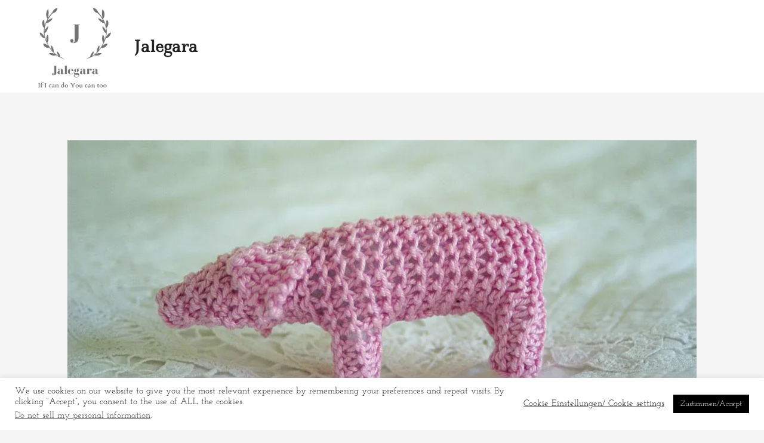

--- FILE ---
content_type: text/html; charset=UTF-8
request_url: https://jalegara.com/aufs-schwein-gekommen
body_size: 45283
content:
<!doctype html>
<html lang="de" class="no-js" itemtype="https://schema.org/Blog" itemscope>
<head>
	<meta charset="UTF-8">
	<meta name="viewport" content="width=device-width, initial-scale=1, minimum-scale=1">
	<meta name='robots' content='index, follow, max-image-preview:large, max-snippet:-1, max-video-preview:-1' />
	<style>img:is([sizes="auto" i], [sizes^="auto," i]) { contain-intrinsic-size: 3000px 1500px }</style>
	<!-- Jetpack Site Verification Tags -->
<meta name="p:domain_verify" content="1bb0fa6255de470bbfe8e3c1095dc847" />

<!-- Google Tag Manager by PYS -->
    <script data-cfasync="false" data-pagespeed-no-defer>
	    window.dataLayerPYS = window.dataLayerPYS || [];
	</script>
<!-- End Google Tag Manager by PYS -->
	<!-- This site is optimized with the Yoast SEO plugin v26.7 - https://yoast.com/wordpress/plugins/seo/ -->
	<title>Auf´s Schwein gekommen oder ich stricke mir ein Schweinchen</title>
	<meta name="description" content="Meine Jüngste ist auf´s Schwein gekommen. Sie liebt Schweine über alles. Darum wird jetzt auch ein kleines Schweinchen nach Waldorfart gestrickt.Denn Schweine bringen bekanntlich Glück!" />
	<link rel="canonical" href="https://jalegara.com/aufs-schwein-gekommen" />
	<meta property="og:locale" content="de_DE" />
	<meta property="og:type" content="article" />
	<meta property="og:title" content="Auf´s Schwein gekommen oder ich stricke mir ein Schweinchen" />
	<meta property="og:description" content="Meine Jüngste ist auf´s Schwein gekommen. Sie liebt Schweine über alles. Darum wird jetzt auch ein kleines Schweinchen nach Waldorfart gestrickt.Denn Schweine bringen bekanntlich Glück!" />
	<meta property="og:url" content="https://jalegara.com/aufs-schwein-gekommen" />
	<meta property="og:site_name" content="Jalegara" />
	<meta property="article:publisher" content="https://www.facebook.com/Jalegara-1020711164650057/" />
	<meta property="article:published_time" content="2018-06-05T11:10:00+00:00" />
	<meta property="og:image" content="https://i0.wp.com/jalegara.com/wp-content/uploads/2018/06/Schweinchen-9.jpg?fit=850%2C569&ssl=1" />
	<meta property="og:image:width" content="850" />
	<meta property="og:image:height" content="569" />
	<meta property="og:image:type" content="image/jpeg" />
	<meta name="author" content="jmtn" />
	<meta name="twitter:card" content="summary_large_image" />
	<meta name="twitter:label1" content="Verfasst von" />
	<meta name="twitter:data1" content="jmtn" />
	<meta name="twitter:label2" content="Geschätzte Lesezeit" />
	<meta name="twitter:data2" content="2 Minuten" />
	<script type="application/ld+json" class="yoast-schema-graph">{"@context":"https://schema.org","@graph":[{"@type":"Article","@id":"https://jalegara.com/aufs-schwein-gekommen#article","isPartOf":{"@id":"https://jalegara.com/aufs-schwein-gekommen"},"author":{"name":"jmtn","@id":"https://jalegara.com/#/schema/person/28a50f4bc959c6695e522dfd3588d66e"},"headline":"Auf´s Schwein gekommen.","datePublished":"2018-06-05T11:10:00+00:00","mainEntityOfPage":{"@id":"https://jalegara.com/aufs-schwein-gekommen"},"wordCount":442,"commentCount":0,"publisher":{"@id":"https://jalegara.com/#organization"},"image":{"@id":"https://jalegara.com/aufs-schwein-gekommen#primaryimage"},"thumbnailUrl":"https://i0.wp.com/jalegara.com/wp-content/uploads/2018/06/Schweinchen-9.jpg?fit=850%2C569&ssl=1","keywords":["Waldorf"],"articleSection":["DIY","gehäkelt"],"inLanguage":"de","potentialAction":[{"@type":"CommentAction","name":"Comment","target":["https://jalegara.com/aufs-schwein-gekommen#respond"]}]},{"@type":"WebPage","@id":"https://jalegara.com/aufs-schwein-gekommen","url":"https://jalegara.com/aufs-schwein-gekommen","name":"Auf´s Schwein gekommen oder ich stricke mir ein Schweinchen","isPartOf":{"@id":"https://jalegara.com/#website"},"primaryImageOfPage":{"@id":"https://jalegara.com/aufs-schwein-gekommen#primaryimage"},"image":{"@id":"https://jalegara.com/aufs-schwein-gekommen#primaryimage"},"thumbnailUrl":"https://i0.wp.com/jalegara.com/wp-content/uploads/2018/06/Schweinchen-9.jpg?fit=850%2C569&ssl=1","datePublished":"2018-06-05T11:10:00+00:00","description":"Meine Jüngste ist auf´s Schwein gekommen. Sie liebt Schweine über alles. Darum wird jetzt auch ein kleines Schweinchen nach Waldorfart gestrickt.Denn Schweine bringen bekanntlich Glück!","breadcrumb":{"@id":"https://jalegara.com/aufs-schwein-gekommen#breadcrumb"},"inLanguage":"de","potentialAction":[{"@type":"ReadAction","target":["https://jalegara.com/aufs-schwein-gekommen"]}]},{"@type":"ImageObject","inLanguage":"de","@id":"https://jalegara.com/aufs-schwein-gekommen#primaryimage","url":"https://i0.wp.com/jalegara.com/wp-content/uploads/2018/06/Schweinchen-9.jpg?fit=850%2C569&ssl=1","contentUrl":"https://i0.wp.com/jalegara.com/wp-content/uploads/2018/06/Schweinchen-9.jpg?fit=850%2C569&ssl=1","width":850,"height":569,"caption":"Strickschweinchen"},{"@type":"BreadcrumbList","@id":"https://jalegara.com/aufs-schwein-gekommen#breadcrumb","itemListElement":[{"@type":"ListItem","position":1,"name":"Startseite","item":"https://jalegara.com/"},{"@type":"ListItem","position":2,"name":"Blog","item":"https://jalegara.com/blog"},{"@type":"ListItem","position":3,"name":"Auf´s Schwein gekommen."}]},{"@type":"WebSite","@id":"https://jalegara.com/#website","url":"https://jalegara.com/","name":"Jalegara","description":"If I can do you can too","publisher":{"@id":"https://jalegara.com/#organization"},"potentialAction":[{"@type":"SearchAction","target":{"@type":"EntryPoint","urlTemplate":"https://jalegara.com/?s={search_term_string}"},"query-input":{"@type":"PropertyValueSpecification","valueRequired":true,"valueName":"search_term_string"}}],"inLanguage":"de"},{"@type":"Organization","@id":"https://jalegara.com/#organization","name":"Jalegara","url":"https://jalegara.com/","logo":{"@type":"ImageObject","inLanguage":"de","@id":"https://jalegara.com/#/schema/logo/image/","url":"https://i0.wp.com/jalegara.com/wp-content/uploads/2017/09/Laleczka-Bajeczka.jpg?fit=400%2C400&ssl=1","contentUrl":"https://i0.wp.com/jalegara.com/wp-content/uploads/2017/09/Laleczka-Bajeczka.jpg?fit=400%2C400&ssl=1","width":400,"height":400,"caption":"Jalegara"},"image":{"@id":"https://jalegara.com/#/schema/logo/image/"},"sameAs":["https://www.facebook.com/Jalegara-1020711164650057/","https://www.instagram.com/jalegara/","https://www.linkedin.com/in/joanna-maria-thrun-martin-6b45396b/","https://www.pinterest.de/jalegara/"]},{"@type":"Person","@id":"https://jalegara.com/#/schema/person/28a50f4bc959c6695e522dfd3588d66e","name":"jmtn","image":{"@type":"ImageObject","inLanguage":"de","@id":"https://jalegara.com/#/schema/person/image/","url":"https://secure.gravatar.com/avatar/9cab943457b86e087d4857a85d02bd5e?s=96&d=mm&r=g","contentUrl":"https://secure.gravatar.com/avatar/9cab943457b86e087d4857a85d02bd5e?s=96&d=mm&r=g","caption":"jmtn"}}]}</script>
	<!-- / Yoast SEO plugin. -->


<script type='application/javascript'  id='pys-version-script'>console.log('PixelYourSite Free version 11.1.5.2');</script>
<link rel='dns-prefetch' href='//secure.gravatar.com' />
<link rel='dns-prefetch' href='//stats.wp.com' />

<link rel='dns-prefetch' href='//use.fontawesome.com' />
<link rel='dns-prefetch' href='//widgets.wp.com' />
<link rel='dns-prefetch' href='//s0.wp.com' />
<link rel='dns-prefetch' href='//0.gravatar.com' />
<link rel='dns-prefetch' href='//1.gravatar.com' />
<link rel='dns-prefetch' href='//2.gravatar.com' />
<link rel='preconnect' href='//c0.wp.com' />
<link rel='preconnect' href='//i0.wp.com' />
<link rel="alternate" type="application/rss+xml" title="Jalegara &raquo; Feed" href="https://jalegara.com/feed" />
<link rel="alternate" type="application/rss+xml" title="Jalegara &raquo; Kommentar-Feed" href="https://jalegara.com/comments/feed" />
			<script>document.documentElement.classList.remove( 'no-js' );</script>
			<link rel="alternate" type="application/rss+xml" title="Jalegara &raquo; Auf´s Schwein gekommen.-Kommentar-Feed" href="https://jalegara.com/aufs-schwein-gekommen/feed" />
<script>(()=>{"use strict";const e=[400,500,600,700,800,900],t=e=>`wprm-min-${e}`,n=e=>`wprm-max-${e}`,s=new Set,o="ResizeObserver"in window,r=o?new ResizeObserver((e=>{for(const t of e)c(t.target)})):null,i=.5/(window.devicePixelRatio||1);function c(s){const o=s.getBoundingClientRect().width||0;for(let r=0;r<e.length;r++){const c=e[r],a=o<=c+i;o>c+i?s.classList.add(t(c)):s.classList.remove(t(c)),a?s.classList.add(n(c)):s.classList.remove(n(c))}}function a(e){s.has(e)||(s.add(e),r&&r.observe(e),c(e))}!function(e=document){e.querySelectorAll(".wprm-recipe").forEach(a)}();if(new MutationObserver((e=>{for(const t of e)for(const e of t.addedNodes)e instanceof Element&&(e.matches?.(".wprm-recipe")&&a(e),e.querySelectorAll?.(".wprm-recipe").forEach(a))})).observe(document.documentElement,{childList:!0,subtree:!0}),!o){let e=0;addEventListener("resize",(()=>{e&&cancelAnimationFrame(e),e=requestAnimationFrame((()=>s.forEach(c)))}),{passive:!0})}})();</script>		<style>
			.lazyload,
			.lazyloading {
				max-width: 100%;
			}
		</style>
				<!-- This site uses the Google Analytics by ExactMetrics plugin v8.11.1 - Using Analytics tracking - https://www.exactmetrics.com/ -->
							<script src="//www.googletagmanager.com/gtag/js?id=G-B4NT9159X4"  data-cfasync="false" data-wpfc-render="false" async></script>
			<script data-cfasync="false" data-wpfc-render="false">
				var em_version = '8.11.1';
				var em_track_user = true;
				var em_no_track_reason = '';
								var ExactMetricsDefaultLocations = {"page_location":"https:\/\/jalegara.com\/aufs-schwein-gekommen\/"};
								if ( typeof ExactMetricsPrivacyGuardFilter === 'function' ) {
					var ExactMetricsLocations = (typeof ExactMetricsExcludeQuery === 'object') ? ExactMetricsPrivacyGuardFilter( ExactMetricsExcludeQuery ) : ExactMetricsPrivacyGuardFilter( ExactMetricsDefaultLocations );
				} else {
					var ExactMetricsLocations = (typeof ExactMetricsExcludeQuery === 'object') ? ExactMetricsExcludeQuery : ExactMetricsDefaultLocations;
				}

								var disableStrs = [
										'ga-disable-G-B4NT9159X4',
									];

				/* Function to detect opted out users */
				function __gtagTrackerIsOptedOut() {
					for (var index = 0; index < disableStrs.length; index++) {
						if (document.cookie.indexOf(disableStrs[index] + '=true') > -1) {
							return true;
						}
					}

					return false;
				}

				/* Disable tracking if the opt-out cookie exists. */
				if (__gtagTrackerIsOptedOut()) {
					for (var index = 0; index < disableStrs.length; index++) {
						window[disableStrs[index]] = true;
					}
				}

				/* Opt-out function */
				function __gtagTrackerOptout() {
					for (var index = 0; index < disableStrs.length; index++) {
						document.cookie = disableStrs[index] + '=true; expires=Thu, 31 Dec 2099 23:59:59 UTC; path=/';
						window[disableStrs[index]] = true;
					}
				}

				if ('undefined' === typeof gaOptout) {
					function gaOptout() {
						__gtagTrackerOptout();
					}
				}
								window.dataLayerPYS = window.dataLayerPYS || [];

				window.ExactMetricsDualTracker = {
					helpers: {},
					trackers: {},
				};
				if (em_track_user) {
					function __gtagDataLayer() {
						dataLayer.push(arguments);
					}

					function __gtagTracker(type, name, parameters) {
						if (!parameters) {
							parameters = {};
						}

						if (parameters.send_to) {
							__gtagDataLayer.apply(null, arguments);
							return;
						}

						if (type === 'event') {
														parameters.send_to = exactmetrics_frontend.v4_id;
							var hookName = name;
							if (typeof parameters['event_category'] !== 'undefined') {
								hookName = parameters['event_category'] + ':' + name;
							}

							if (typeof ExactMetricsDualTracker.trackers[hookName] !== 'undefined') {
								ExactMetricsDualTracker.trackers[hookName](parameters);
							} else {
								__gtagDataLayer('event', name, parameters);
							}
							
						} else {
							__gtagDataLayer.apply(null, arguments);
						}
					}

					__gtagTracker('js', new Date());
					__gtagTracker('set', {
						'developer_id.dNDMyYj': true,
											});
					if ( ExactMetricsLocations.page_location ) {
						__gtagTracker('set', ExactMetricsLocations);
					}
										__gtagTracker('config', 'G-B4NT9159X4', {"forceSSL":"true"} );
										window.gtag = __gtagTracker;										(function () {
						/* https://developers.google.com/analytics/devguides/collection/analyticsjs/ */
						/* ga and __gaTracker compatibility shim. */
						var noopfn = function () {
							return null;
						};
						var newtracker = function () {
							return new Tracker();
						};
						var Tracker = function () {
							return null;
						};
						var p = Tracker.prototype;
						p.get = noopfn;
						p.set = noopfn;
						p.send = function () {
							var args = Array.prototype.slice.call(arguments);
							args.unshift('send');
							__gaTracker.apply(null, args);
						};
						var __gaTracker = function () {
							var len = arguments.length;
							if (len === 0) {
								return;
							}
							var f = arguments[len - 1];
							if (typeof f !== 'object' || f === null || typeof f.hitCallback !== 'function') {
								if ('send' === arguments[0]) {
									var hitConverted, hitObject = false, action;
									if ('event' === arguments[1]) {
										if ('undefined' !== typeof arguments[3]) {
											hitObject = {
												'eventAction': arguments[3],
												'eventCategory': arguments[2],
												'eventLabel': arguments[4],
												'value': arguments[5] ? arguments[5] : 1,
											}
										}
									}
									if ('pageview' === arguments[1]) {
										if ('undefined' !== typeof arguments[2]) {
											hitObject = {
												'eventAction': 'page_view',
												'page_path': arguments[2],
											}
										}
									}
									if (typeof arguments[2] === 'object') {
										hitObject = arguments[2];
									}
									if (typeof arguments[5] === 'object') {
										Object.assign(hitObject, arguments[5]);
									}
									if ('undefined' !== typeof arguments[1].hitType) {
										hitObject = arguments[1];
										if ('pageview' === hitObject.hitType) {
											hitObject.eventAction = 'page_view';
										}
									}
									if (hitObject) {
										action = 'timing' === arguments[1].hitType ? 'timing_complete' : hitObject.eventAction;
										hitConverted = mapArgs(hitObject);
										__gtagTracker('event', action, hitConverted);
									}
								}
								return;
							}

							function mapArgs(args) {
								var arg, hit = {};
								var gaMap = {
									'eventCategory': 'event_category',
									'eventAction': 'event_action',
									'eventLabel': 'event_label',
									'eventValue': 'event_value',
									'nonInteraction': 'non_interaction',
									'timingCategory': 'event_category',
									'timingVar': 'name',
									'timingValue': 'value',
									'timingLabel': 'event_label',
									'page': 'page_path',
									'location': 'page_location',
									'title': 'page_title',
									'referrer' : 'page_referrer',
								};
								for (arg in args) {
																		if (!(!args.hasOwnProperty(arg) || !gaMap.hasOwnProperty(arg))) {
										hit[gaMap[arg]] = args[arg];
									} else {
										hit[arg] = args[arg];
									}
								}
								return hit;
							}

							try {
								f.hitCallback();
							} catch (ex) {
							}
						};
						__gaTracker.create = newtracker;
						__gaTracker.getByName = newtracker;
						__gaTracker.getAll = function () {
							return [];
						};
						__gaTracker.remove = noopfn;
						__gaTracker.loaded = true;
						window['__gaTracker'] = __gaTracker;
					})();
									} else {
										console.log("");
					(function () {
						function __gtagTracker() {
							return null;
						}

						window['__gtagTracker'] = __gtagTracker;
						window['gtag'] = __gtagTracker;
					})();
									}
			</script>
							<!-- / Google Analytics by ExactMetrics -->
		<script>
window._wpemojiSettings = {"baseUrl":"https:\/\/s.w.org\/images\/core\/emoji\/15.0.3\/72x72\/","ext":".png","svgUrl":"https:\/\/s.w.org\/images\/core\/emoji\/15.0.3\/svg\/","svgExt":".svg","source":{"concatemoji":"https:\/\/jalegara.com\/wp-includes\/js\/wp-emoji-release.min.js?ver=6.7.4"}};
/*! This file is auto-generated */
!function(i,n){var o,s,e;function c(e){try{var t={supportTests:e,timestamp:(new Date).valueOf()};sessionStorage.setItem(o,JSON.stringify(t))}catch(e){}}function p(e,t,n){e.clearRect(0,0,e.canvas.width,e.canvas.height),e.fillText(t,0,0);var t=new Uint32Array(e.getImageData(0,0,e.canvas.width,e.canvas.height).data),r=(e.clearRect(0,0,e.canvas.width,e.canvas.height),e.fillText(n,0,0),new Uint32Array(e.getImageData(0,0,e.canvas.width,e.canvas.height).data));return t.every(function(e,t){return e===r[t]})}function u(e,t,n){switch(t){case"flag":return n(e,"\ud83c\udff3\ufe0f\u200d\u26a7\ufe0f","\ud83c\udff3\ufe0f\u200b\u26a7\ufe0f")?!1:!n(e,"\ud83c\uddfa\ud83c\uddf3","\ud83c\uddfa\u200b\ud83c\uddf3")&&!n(e,"\ud83c\udff4\udb40\udc67\udb40\udc62\udb40\udc65\udb40\udc6e\udb40\udc67\udb40\udc7f","\ud83c\udff4\u200b\udb40\udc67\u200b\udb40\udc62\u200b\udb40\udc65\u200b\udb40\udc6e\u200b\udb40\udc67\u200b\udb40\udc7f");case"emoji":return!n(e,"\ud83d\udc26\u200d\u2b1b","\ud83d\udc26\u200b\u2b1b")}return!1}function f(e,t,n){var r="undefined"!=typeof WorkerGlobalScope&&self instanceof WorkerGlobalScope?new OffscreenCanvas(300,150):i.createElement("canvas"),a=r.getContext("2d",{willReadFrequently:!0}),o=(a.textBaseline="top",a.font="600 32px Arial",{});return e.forEach(function(e){o[e]=t(a,e,n)}),o}function t(e){var t=i.createElement("script");t.src=e,t.defer=!0,i.head.appendChild(t)}"undefined"!=typeof Promise&&(o="wpEmojiSettingsSupports",s=["flag","emoji"],n.supports={everything:!0,everythingExceptFlag:!0},e=new Promise(function(e){i.addEventListener("DOMContentLoaded",e,{once:!0})}),new Promise(function(t){var n=function(){try{var e=JSON.parse(sessionStorage.getItem(o));if("object"==typeof e&&"number"==typeof e.timestamp&&(new Date).valueOf()<e.timestamp+604800&&"object"==typeof e.supportTests)return e.supportTests}catch(e){}return null}();if(!n){if("undefined"!=typeof Worker&&"undefined"!=typeof OffscreenCanvas&&"undefined"!=typeof URL&&URL.createObjectURL&&"undefined"!=typeof Blob)try{var e="postMessage("+f.toString()+"("+[JSON.stringify(s),u.toString(),p.toString()].join(",")+"));",r=new Blob([e],{type:"text/javascript"}),a=new Worker(URL.createObjectURL(r),{name:"wpTestEmojiSupports"});return void(a.onmessage=function(e){c(n=e.data),a.terminate(),t(n)})}catch(e){}c(n=f(s,u,p))}t(n)}).then(function(e){for(var t in e)n.supports[t]=e[t],n.supports.everything=n.supports.everything&&n.supports[t],"flag"!==t&&(n.supports.everythingExceptFlag=n.supports.everythingExceptFlag&&n.supports[t]);n.supports.everythingExceptFlag=n.supports.everythingExceptFlag&&!n.supports.flag,n.DOMReady=!1,n.readyCallback=function(){n.DOMReady=!0}}).then(function(){return e}).then(function(){var e;n.supports.everything||(n.readyCallback(),(e=n.source||{}).concatemoji?t(e.concatemoji):e.wpemoji&&e.twemoji&&(t(e.twemoji),t(e.wpemoji)))}))}((window,document),window._wpemojiSettings);
</script>
<link rel='stylesheet' id='jetpack_related-posts-css' href='https://c0.wp.com/p/jetpack/15.4/modules/related-posts/related-posts.css' media='all' />
<link rel='stylesheet' id='sbi_styles-css' href='https://jalegara.com/wp-content/plugins/instagram-feed/css/sbi-styles.min.css?ver=6.10.0' media='all' />
<link rel='stylesheet' id='font-awesome-5-all-css' href='https://jalegara.com/wp-content/plugins/elementor/assets/lib/font-awesome/css/all.min.css?ver=3.34.1' media='all' />
<link rel='stylesheet' id='font-awesome-4-shim-css' href='https://jalegara.com/wp-content/plugins/elementor/assets/lib/font-awesome/css/v4-shims.min.css?ver=3.34.1' media='all' />
<link rel='stylesheet' id='hfe-widgets-style-css' href='https://jalegara.com/wp-content/plugins/header-footer-elementor/inc/widgets-css/frontend.css?ver=2.8.1' media='all' />
<link rel='stylesheet' id='void-grid-main-css' href='https://jalegara.com/wp-content/plugins/void-elementor-post-grid-addon-for-elementor-page-builder/assets/css/main.css?ver=2.4' media='all' />
<link rel='stylesheet' id='void-grid-bootstrap-css' href='https://jalegara.com/wp-content/plugins/void-elementor-post-grid-addon-for-elementor-page-builder/assets/css/bootstrap.min.css?ver=3.3.7' media='all' />
<link rel='stylesheet' id='anwp-pg-styles-css' href='https://jalegara.com/wp-content/plugins/anwp-post-grid-for-elementor/public/css/styles.min.css?ver=1.3.3' media='all' />
<style id='wp-emoji-styles-inline-css'>

	img.wp-smiley, img.emoji {
		display: inline !important;
		border: none !important;
		box-shadow: none !important;
		height: 1em !important;
		width: 1em !important;
		margin: 0 0.07em !important;
		vertical-align: -0.1em !important;
		background: none !important;
		padding: 0 !important;
	}
</style>
<link rel='stylesheet' id='wp-block-library-css' href='https://c0.wp.com/c/6.7.4/wp-includes/css/dist/block-library/style.min.css' media='all' />
<style id='wp-block-library-inline-css'>
.wp-block-template-part{margin-block-start:0;margin-block-end:0;}
</style>
<link rel='stylesheet' id='mediaelement-css' href='https://c0.wp.com/c/6.7.4/wp-includes/js/mediaelement/mediaelementplayer-legacy.min.css' media='all' />
<link rel='stylesheet' id='wp-mediaelement-css' href='https://c0.wp.com/c/6.7.4/wp-includes/js/mediaelement/wp-mediaelement.min.css' media='all' />
<style id='jetpack-sharing-buttons-style-inline-css'>
.jetpack-sharing-buttons__services-list{display:flex;flex-direction:row;flex-wrap:wrap;gap:0;list-style-type:none;margin:5px;padding:0}.jetpack-sharing-buttons__services-list.has-small-icon-size{font-size:12px}.jetpack-sharing-buttons__services-list.has-normal-icon-size{font-size:16px}.jetpack-sharing-buttons__services-list.has-large-icon-size{font-size:24px}.jetpack-sharing-buttons__services-list.has-huge-icon-size{font-size:36px}@media print{.jetpack-sharing-buttons__services-list{display:none!important}}.editor-styles-wrapper .wp-block-jetpack-sharing-buttons{gap:0;padding-inline-start:0}ul.jetpack-sharing-buttons__services-list.has-background{padding:1.25em 2.375em}
</style>
<link rel='stylesheet' id='wprm-public-css' href='https://jalegara.com/wp-content/plugins/wp-recipe-maker/dist/public-modern.css?ver=10.3.1' media='all' />
<style id='classic-theme-styles-inline-css'>
/*! This file is auto-generated */
.wp-block-button__link{color:#fff;background-color:#32373c;border-radius:9999px;box-shadow:none;text-decoration:none;padding:calc(.667em + 2px) calc(1.333em + 2px);font-size:1.125em}.wp-block-file__button{background:#32373c;color:#fff;text-decoration:none}
</style>
<style id='global-styles-inline-css'>
:root{--wp--preset--aspect-ratio--square: 1;--wp--preset--aspect-ratio--4-3: 4/3;--wp--preset--aspect-ratio--3-4: 3/4;--wp--preset--aspect-ratio--3-2: 3/2;--wp--preset--aspect-ratio--2-3: 2/3;--wp--preset--aspect-ratio--16-9: 16/9;--wp--preset--aspect-ratio--9-16: 9/16;--wp--preset--color--black: #000000;--wp--preset--color--cyan-bluish-gray: #abb8c3;--wp--preset--color--white: #ffffff;--wp--preset--color--pale-pink: #f78da7;--wp--preset--color--vivid-red: #cf2e2e;--wp--preset--color--luminous-vivid-orange: #ff6900;--wp--preset--color--luminous-vivid-amber: #fcb900;--wp--preset--color--light-green-cyan: #7bdcb5;--wp--preset--color--vivid-green-cyan: #00d084;--wp--preset--color--pale-cyan-blue: #8ed1fc;--wp--preset--color--vivid-cyan-blue: #0693e3;--wp--preset--color--vivid-purple: #9b51e0;--wp--preset--color--theme-palette-1: var(--global-palette1);--wp--preset--color--theme-palette-2: var(--global-palette2);--wp--preset--color--theme-palette-3: var(--global-palette3);--wp--preset--color--theme-palette-4: var(--global-palette4);--wp--preset--color--theme-palette-5: var(--global-palette5);--wp--preset--color--theme-palette-6: var(--global-palette6);--wp--preset--color--theme-palette-7: var(--global-palette7);--wp--preset--color--theme-palette-8: var(--global-palette8);--wp--preset--color--theme-palette-9: var(--global-palette9);--wp--preset--color--theme-palette-10: var(--global-palette10);--wp--preset--color--theme-palette-11: var(--global-palette11);--wp--preset--color--theme-palette-12: var(--global-palette12);--wp--preset--color--theme-palette-13: var(--global-palette13);--wp--preset--color--theme-palette-14: var(--global-palette14);--wp--preset--color--theme-palette-15: var(--global-palette15);--wp--preset--gradient--vivid-cyan-blue-to-vivid-purple: linear-gradient(135deg,rgba(6,147,227,1) 0%,rgb(155,81,224) 100%);--wp--preset--gradient--light-green-cyan-to-vivid-green-cyan: linear-gradient(135deg,rgb(122,220,180) 0%,rgb(0,208,130) 100%);--wp--preset--gradient--luminous-vivid-amber-to-luminous-vivid-orange: linear-gradient(135deg,rgba(252,185,0,1) 0%,rgba(255,105,0,1) 100%);--wp--preset--gradient--luminous-vivid-orange-to-vivid-red: linear-gradient(135deg,rgba(255,105,0,1) 0%,rgb(207,46,46) 100%);--wp--preset--gradient--very-light-gray-to-cyan-bluish-gray: linear-gradient(135deg,rgb(238,238,238) 0%,rgb(169,184,195) 100%);--wp--preset--gradient--cool-to-warm-spectrum: linear-gradient(135deg,rgb(74,234,220) 0%,rgb(151,120,209) 20%,rgb(207,42,186) 40%,rgb(238,44,130) 60%,rgb(251,105,98) 80%,rgb(254,248,76) 100%);--wp--preset--gradient--blush-light-purple: linear-gradient(135deg,rgb(255,206,236) 0%,rgb(152,150,240) 100%);--wp--preset--gradient--blush-bordeaux: linear-gradient(135deg,rgb(254,205,165) 0%,rgb(254,45,45) 50%,rgb(107,0,62) 100%);--wp--preset--gradient--luminous-dusk: linear-gradient(135deg,rgb(255,203,112) 0%,rgb(199,81,192) 50%,rgb(65,88,208) 100%);--wp--preset--gradient--pale-ocean: linear-gradient(135deg,rgb(255,245,203) 0%,rgb(182,227,212) 50%,rgb(51,167,181) 100%);--wp--preset--gradient--electric-grass: linear-gradient(135deg,rgb(202,248,128) 0%,rgb(113,206,126) 100%);--wp--preset--gradient--midnight: linear-gradient(135deg,rgb(2,3,129) 0%,rgb(40,116,252) 100%);--wp--preset--font-size--small: var(--global-font-size-small);--wp--preset--font-size--medium: var(--global-font-size-medium);--wp--preset--font-size--large: var(--global-font-size-large);--wp--preset--font-size--x-large: 42px;--wp--preset--font-size--larger: var(--global-font-size-larger);--wp--preset--font-size--xxlarge: var(--global-font-size-xxlarge);--wp--preset--spacing--20: 0.44rem;--wp--preset--spacing--30: 0.67rem;--wp--preset--spacing--40: 1rem;--wp--preset--spacing--50: 1.5rem;--wp--preset--spacing--60: 2.25rem;--wp--preset--spacing--70: 3.38rem;--wp--preset--spacing--80: 5.06rem;--wp--preset--shadow--natural: 6px 6px 9px rgba(0, 0, 0, 0.2);--wp--preset--shadow--deep: 12px 12px 50px rgba(0, 0, 0, 0.4);--wp--preset--shadow--sharp: 6px 6px 0px rgba(0, 0, 0, 0.2);--wp--preset--shadow--outlined: 6px 6px 0px -3px rgba(255, 255, 255, 1), 6px 6px rgba(0, 0, 0, 1);--wp--preset--shadow--crisp: 6px 6px 0px rgba(0, 0, 0, 1);}:where(.is-layout-flex){gap: 0.5em;}:where(.is-layout-grid){gap: 0.5em;}body .is-layout-flex{display: flex;}.is-layout-flex{flex-wrap: wrap;align-items: center;}.is-layout-flex > :is(*, div){margin: 0;}body .is-layout-grid{display: grid;}.is-layout-grid > :is(*, div){margin: 0;}:where(.wp-block-columns.is-layout-flex){gap: 2em;}:where(.wp-block-columns.is-layout-grid){gap: 2em;}:where(.wp-block-post-template.is-layout-flex){gap: 1.25em;}:where(.wp-block-post-template.is-layout-grid){gap: 1.25em;}.has-black-color{color: var(--wp--preset--color--black) !important;}.has-cyan-bluish-gray-color{color: var(--wp--preset--color--cyan-bluish-gray) !important;}.has-white-color{color: var(--wp--preset--color--white) !important;}.has-pale-pink-color{color: var(--wp--preset--color--pale-pink) !important;}.has-vivid-red-color{color: var(--wp--preset--color--vivid-red) !important;}.has-luminous-vivid-orange-color{color: var(--wp--preset--color--luminous-vivid-orange) !important;}.has-luminous-vivid-amber-color{color: var(--wp--preset--color--luminous-vivid-amber) !important;}.has-light-green-cyan-color{color: var(--wp--preset--color--light-green-cyan) !important;}.has-vivid-green-cyan-color{color: var(--wp--preset--color--vivid-green-cyan) !important;}.has-pale-cyan-blue-color{color: var(--wp--preset--color--pale-cyan-blue) !important;}.has-vivid-cyan-blue-color{color: var(--wp--preset--color--vivid-cyan-blue) !important;}.has-vivid-purple-color{color: var(--wp--preset--color--vivid-purple) !important;}.has-black-background-color{background-color: var(--wp--preset--color--black) !important;}.has-cyan-bluish-gray-background-color{background-color: var(--wp--preset--color--cyan-bluish-gray) !important;}.has-white-background-color{background-color: var(--wp--preset--color--white) !important;}.has-pale-pink-background-color{background-color: var(--wp--preset--color--pale-pink) !important;}.has-vivid-red-background-color{background-color: var(--wp--preset--color--vivid-red) !important;}.has-luminous-vivid-orange-background-color{background-color: var(--wp--preset--color--luminous-vivid-orange) !important;}.has-luminous-vivid-amber-background-color{background-color: var(--wp--preset--color--luminous-vivid-amber) !important;}.has-light-green-cyan-background-color{background-color: var(--wp--preset--color--light-green-cyan) !important;}.has-vivid-green-cyan-background-color{background-color: var(--wp--preset--color--vivid-green-cyan) !important;}.has-pale-cyan-blue-background-color{background-color: var(--wp--preset--color--pale-cyan-blue) !important;}.has-vivid-cyan-blue-background-color{background-color: var(--wp--preset--color--vivid-cyan-blue) !important;}.has-vivid-purple-background-color{background-color: var(--wp--preset--color--vivid-purple) !important;}.has-black-border-color{border-color: var(--wp--preset--color--black) !important;}.has-cyan-bluish-gray-border-color{border-color: var(--wp--preset--color--cyan-bluish-gray) !important;}.has-white-border-color{border-color: var(--wp--preset--color--white) !important;}.has-pale-pink-border-color{border-color: var(--wp--preset--color--pale-pink) !important;}.has-vivid-red-border-color{border-color: var(--wp--preset--color--vivid-red) !important;}.has-luminous-vivid-orange-border-color{border-color: var(--wp--preset--color--luminous-vivid-orange) !important;}.has-luminous-vivid-amber-border-color{border-color: var(--wp--preset--color--luminous-vivid-amber) !important;}.has-light-green-cyan-border-color{border-color: var(--wp--preset--color--light-green-cyan) !important;}.has-vivid-green-cyan-border-color{border-color: var(--wp--preset--color--vivid-green-cyan) !important;}.has-pale-cyan-blue-border-color{border-color: var(--wp--preset--color--pale-cyan-blue) !important;}.has-vivid-cyan-blue-border-color{border-color: var(--wp--preset--color--vivid-cyan-blue) !important;}.has-vivid-purple-border-color{border-color: var(--wp--preset--color--vivid-purple) !important;}.has-vivid-cyan-blue-to-vivid-purple-gradient-background{background: var(--wp--preset--gradient--vivid-cyan-blue-to-vivid-purple) !important;}.has-light-green-cyan-to-vivid-green-cyan-gradient-background{background: var(--wp--preset--gradient--light-green-cyan-to-vivid-green-cyan) !important;}.has-luminous-vivid-amber-to-luminous-vivid-orange-gradient-background{background: var(--wp--preset--gradient--luminous-vivid-amber-to-luminous-vivid-orange) !important;}.has-luminous-vivid-orange-to-vivid-red-gradient-background{background: var(--wp--preset--gradient--luminous-vivid-orange-to-vivid-red) !important;}.has-very-light-gray-to-cyan-bluish-gray-gradient-background{background: var(--wp--preset--gradient--very-light-gray-to-cyan-bluish-gray) !important;}.has-cool-to-warm-spectrum-gradient-background{background: var(--wp--preset--gradient--cool-to-warm-spectrum) !important;}.has-blush-light-purple-gradient-background{background: var(--wp--preset--gradient--blush-light-purple) !important;}.has-blush-bordeaux-gradient-background{background: var(--wp--preset--gradient--blush-bordeaux) !important;}.has-luminous-dusk-gradient-background{background: var(--wp--preset--gradient--luminous-dusk) !important;}.has-pale-ocean-gradient-background{background: var(--wp--preset--gradient--pale-ocean) !important;}.has-electric-grass-gradient-background{background: var(--wp--preset--gradient--electric-grass) !important;}.has-midnight-gradient-background{background: var(--wp--preset--gradient--midnight) !important;}.has-small-font-size{font-size: var(--wp--preset--font-size--small) !important;}.has-medium-font-size{font-size: var(--wp--preset--font-size--medium) !important;}.has-large-font-size{font-size: var(--wp--preset--font-size--large) !important;}.has-x-large-font-size{font-size: var(--wp--preset--font-size--x-large) !important;}
:where(.wp-block-post-template.is-layout-flex){gap: 1.25em;}:where(.wp-block-post-template.is-layout-grid){gap: 1.25em;}
:where(.wp-block-columns.is-layout-flex){gap: 2em;}:where(.wp-block-columns.is-layout-grid){gap: 2em;}
:root :where(.wp-block-pullquote){font-size: 1.5em;line-height: 1.6;}
</style>
<link rel='stylesheet' id='contact-form-7-css' href='https://jalegara.com/wp-content/plugins/contact-form-7/includes/css/styles.css?ver=6.1.4' media='all' />
<link rel='stylesheet' id='cookie-law-info-css' href='https://jalegara.com/wp-content/plugins/cookie-law-info/legacy/public/css/cookie-law-info-public.css?ver=3.3.9.1' media='all' />
<link rel='stylesheet' id='cookie-law-info-gdpr-css' href='https://jalegara.com/wp-content/plugins/cookie-law-info/legacy/public/css/cookie-law-info-gdpr.css?ver=3.3.9.1' media='all' />
<link rel='stylesheet' id='googlefonts-css' href='//jalegara.com/wp-content/uploads/omgf/googlefonts/googlefonts.css?ver=1727872293' media='all' />
<link rel='stylesheet' id='hfe-style-css' href='https://jalegara.com/wp-content/plugins/header-footer-elementor/assets/css/header-footer-elementor.css?ver=2.8.1' media='all' />
<link rel='stylesheet' id='elementor-icons-css' href='https://jalegara.com/wp-content/plugins/elementor/assets/lib/eicons/css/elementor-icons.min.css?ver=5.45.0' media='all' />
<link rel='stylesheet' id='elementor-frontend-css' href='https://jalegara.com/wp-content/plugins/elementor/assets/css/frontend.min.css?ver=3.34.1' media='all' />
<link rel='stylesheet' id='elementor-post-11995-css' href='https://jalegara.com/wp-content/uploads/elementor/css/post-11995.css?ver=1768562409' media='all' />
<link rel='stylesheet' id='sbistyles-css' href='https://jalegara.com/wp-content/plugins/instagram-feed/css/sbi-styles.min.css?ver=6.10.0' media='all' />
<link rel='stylesheet' id='kadence-global-css' href='https://jalegara.com/wp-content/themes/kadence/assets/css/global.min.css?ver=1.4.3' media='all' />
<style id='kadence-global-inline-css'>
/* Kadence Base CSS */
:root{--global-palette1:#caaaa6;--global-palette2:#f0e6e4;--global-palette3:#222222;--global-palette4:#222222;--global-palette5:#222222;--global-palette6:#caaaa6;--global-palette7:#dddddd;--global-palette8:#f5f5f5;--global-palette9:#ffffff;--global-palette10:oklch(from var(--global-palette1) calc(l + 0.10 * (1 - l)) calc(c * 1.00) calc(h + 180) / 100%);--global-palette11:#13612e;--global-palette12:#1159af;--global-palette13:#b82105;--global-palette14:#f7630c;--global-palette15:#f5a524;--global-palette9rgb:255, 255, 255;--global-palette-highlight:var(--global-palette1);--global-palette-highlight-alt:var(--global-palette2);--global-palette-highlight-alt2:var(--global-palette9);--global-palette-btn-bg:var(--global-palette1);--global-palette-btn-bg-hover:var(--global-palette2);--global-palette-btn:var(--global-palette9);--global-palette-btn-hover:var(--global-palette9);--global-palette-btn-sec-bg:var(--global-palette7);--global-palette-btn-sec-bg-hover:var(--global-palette2);--global-palette-btn-sec:var(--global-palette3);--global-palette-btn-sec-hover:var(--global-palette9);--global-body-font-family:-apple-system,BlinkMacSystemFont,"Segoe UI",Roboto,Oxygen-Sans,Ubuntu,Cantarell,"Helvetica Neue",sans-serif, "Apple Color Emoji", "Segoe UI Emoji", "Segoe UI Symbol";--global-heading-font-family:inherit;--global-primary-nav-font-family:inherit;--global-fallback-font:sans-serif;--global-display-fallback-font:sans-serif;--global-content-width:1290px;--global-content-wide-width:calc(1290px + 230px);--global-content-narrow-width:842px;--global-content-edge-padding:1.5rem;--global-content-boxed-padding:2rem;--global-calc-content-width:calc(1290px - var(--global-content-edge-padding) - var(--global-content-edge-padding) );--wp--style--global--content-size:var(--global-calc-content-width);}.wp-site-blocks{--global-vw:calc( 100vw - ( 0.5 * var(--scrollbar-offset)));}:root body.kadence-elementor-colors{--e-global-color-kadence1:var(--global-palette1);--e-global-color-kadence2:var(--global-palette2);--e-global-color-kadence3:var(--global-palette3);--e-global-color-kadence4:var(--global-palette4);--e-global-color-kadence5:var(--global-palette5);--e-global-color-kadence6:var(--global-palette6);--e-global-color-kadence7:var(--global-palette7);--e-global-color-kadence8:var(--global-palette8);--e-global-color-kadence9:var(--global-palette9);--e-global-color-kadence10:var(--global-palette10);--e-global-color-kadence11:var(--global-palette11);--e-global-color-kadence12:var(--global-palette12);--e-global-color-kadence13:var(--global-palette13);--e-global-color-kadence14:var(--global-palette14);--e-global-color-kadence15:var(--global-palette15);}body{background:var(--global-palette8);}body, input, select, optgroup, textarea{font-weight:400;font-size:17px;line-height:1.6;font-family:var(--global-body-font-family);color:var(--global-palette4);}.content-bg, body.content-style-unboxed .site{background:var(--global-palette9);}h1,h2,h3,h4,h5,h6{font-family:var(--global-heading-font-family);}h1{font-weight:700;font-size:32px;line-height:1.5;color:var(--global-palette3);}h2{font-weight:700;font-size:28px;line-height:1.5;color:var(--global-palette3);}h3{font-weight:700;font-size:24px;line-height:1.5;color:var(--global-palette3);}h4{font-weight:700;font-size:22px;line-height:1.5;color:var(--global-palette4);}h5{font-weight:700;font-size:20px;line-height:1.5;color:var(--global-palette4);}h6{font-weight:700;font-size:18px;line-height:1.5;color:var(--global-palette5);}.entry-hero .kadence-breadcrumbs{max-width:1290px;}.site-container, .site-header-row-layout-contained, .site-footer-row-layout-contained, .entry-hero-layout-contained, .comments-area, .alignfull > .wp-block-cover__inner-container, .alignwide > .wp-block-cover__inner-container{max-width:var(--global-content-width);}.content-width-narrow .content-container.site-container, .content-width-narrow .hero-container.site-container{max-width:var(--global-content-narrow-width);}@media all and (min-width: 1520px){.wp-site-blocks .content-container  .alignwide{margin-left:-115px;margin-right:-115px;width:unset;max-width:unset;}}@media all and (min-width: 1102px){.content-width-narrow .wp-site-blocks .content-container .alignwide{margin-left:-130px;margin-right:-130px;width:unset;max-width:unset;}}.content-style-boxed .wp-site-blocks .entry-content .alignwide{margin-left:calc( -1 * var( --global-content-boxed-padding ) );margin-right:calc( -1 * var( --global-content-boxed-padding ) );}.content-area{margin-top:5rem;margin-bottom:5rem;}@media all and (max-width: 1024px){.content-area{margin-top:3rem;margin-bottom:3rem;}}@media all and (max-width: 767px){.content-area{margin-top:2rem;margin-bottom:2rem;}}@media all and (max-width: 1024px){:root{--global-content-boxed-padding:2rem;}}@media all and (max-width: 767px){:root{--global-content-boxed-padding:1.5rem;}}.entry-content-wrap{padding:2rem;}@media all and (max-width: 1024px){.entry-content-wrap{padding:2rem;}}@media all and (max-width: 767px){.entry-content-wrap{padding:1.5rem;}}.entry.single-entry{box-shadow:0px 15px 15px -10px rgba(0,0,0,0.05);}.entry.loop-entry{box-shadow:0px 15px 15px -10px rgba(0,0,0,0.05);}.loop-entry .entry-content-wrap{padding:2rem;}@media all and (max-width: 1024px){.loop-entry .entry-content-wrap{padding:2rem;}}@media all and (max-width: 767px){.loop-entry .entry-content-wrap{padding:1.5rem;}}button, .button, .wp-block-button__link, input[type="button"], input[type="reset"], input[type="submit"], .fl-button, .elementor-button-wrapper .elementor-button, .wc-block-components-checkout-place-order-button, .wc-block-cart__submit{box-shadow:0px 0px 0px -7px rgba(0,0,0,0);}button:hover, button:focus, button:active, .button:hover, .button:focus, .button:active, .wp-block-button__link:hover, .wp-block-button__link:focus, .wp-block-button__link:active, input[type="button"]:hover, input[type="button"]:focus, input[type="button"]:active, input[type="reset"]:hover, input[type="reset"]:focus, input[type="reset"]:active, input[type="submit"]:hover, input[type="submit"]:focus, input[type="submit"]:active, .elementor-button-wrapper .elementor-button:hover, .elementor-button-wrapper .elementor-button:focus, .elementor-button-wrapper .elementor-button:active, .wc-block-cart__submit:hover{box-shadow:0px 15px 25px -7px rgba(0,0,0,0.1);}.kb-button.kb-btn-global-outline.kb-btn-global-inherit{padding-top:calc(px - 2px);padding-right:calc(px - 2px);padding-bottom:calc(px - 2px);padding-left:calc(px - 2px);}@media all and (min-width: 1025px){.transparent-header .entry-hero .entry-hero-container-inner{padding-top:80px;}}@media all and (max-width: 1024px){.mobile-transparent-header .entry-hero .entry-hero-container-inner{padding-top:80px;}}@media all and (max-width: 767px){.mobile-transparent-header .entry-hero .entry-hero-container-inner{padding-top:80px;}}.entry-hero.post-hero-section .entry-header{min-height:200px;}
/* Kadence Header CSS */
@media all and (max-width: 1024px){.mobile-transparent-header #masthead{position:absolute;left:0px;right:0px;z-index:100;}.kadence-scrollbar-fixer.mobile-transparent-header #masthead{right:var(--scrollbar-offset,0);}.mobile-transparent-header #masthead, .mobile-transparent-header .site-top-header-wrap .site-header-row-container-inner, .mobile-transparent-header .site-main-header-wrap .site-header-row-container-inner, .mobile-transparent-header .site-bottom-header-wrap .site-header-row-container-inner{background:transparent;}.site-header-row-tablet-layout-fullwidth, .site-header-row-tablet-layout-standard{padding:0px;}}@media all and (min-width: 1025px){.transparent-header #masthead{position:absolute;left:0px;right:0px;z-index:100;}.transparent-header.kadence-scrollbar-fixer #masthead{right:var(--scrollbar-offset,0);}.transparent-header #masthead, .transparent-header .site-top-header-wrap .site-header-row-container-inner, .transparent-header .site-main-header-wrap .site-header-row-container-inner, .transparent-header .site-bottom-header-wrap .site-header-row-container-inner{background:transparent;}}.site-branding a.brand img{max-width:200px;}.site-branding a.brand img.svg-logo-image{width:200px;}.site-branding{padding:0px 0px 0px 0px;}.site-branding .site-title{font-weight:700;font-size:26px;line-height:1.2;color:var(--global-palette3);}#masthead, #masthead .kadence-sticky-header.item-is-fixed:not(.item-at-start):not(.site-header-row-container):not(.site-main-header-wrap), #masthead .kadence-sticky-header.item-is-fixed:not(.item-at-start) > .site-header-row-container-inner{background:#ffffff;}.site-main-header-inner-wrap{min-height:80px;}.header-navigation[class*="header-navigation-style-underline"] .header-menu-container.primary-menu-container>ul>li>a:after{width:calc( 100% - 1.2em);}.main-navigation .primary-menu-container > ul > li.menu-item > a{padding-left:calc(1.2em / 2);padding-right:calc(1.2em / 2);padding-top:0.6em;padding-bottom:0.6em;color:var(--global-palette5);}.main-navigation .primary-menu-container > ul > li.menu-item .dropdown-nav-special-toggle{right:calc(1.2em / 2);}.main-navigation .primary-menu-container > ul > li.menu-item > a:hover{color:var(--global-palette-highlight);}.main-navigation .primary-menu-container > ul > li.menu-item.current-menu-item > a{color:var(--global-palette3);}.header-navigation .header-menu-container ul ul.sub-menu, .header-navigation .header-menu-container ul ul.submenu{background:var(--global-palette3);box-shadow:0px 2px 13px 0px rgba(0,0,0,0.1);}.header-navigation .header-menu-container ul ul li.menu-item, .header-menu-container ul.menu > li.kadence-menu-mega-enabled > ul > li.menu-item > a{border-bottom:1px solid rgba(255,255,255,0.1);border-radius:0px 0px 0px 0px;}.header-navigation .header-menu-container ul ul li.menu-item > a{width:200px;padding-top:1em;padding-bottom:1em;color:var(--global-palette8);font-size:12px;}.header-navigation .header-menu-container ul ul li.menu-item > a:hover{color:var(--global-palette9);background:var(--global-palette4);border-radius:0px 0px 0px 0px;}.header-navigation .header-menu-container ul ul li.menu-item.current-menu-item > a{color:var(--global-palette9);background:var(--global-palette4);border-radius:0px 0px 0px 0px;}.mobile-toggle-open-container .menu-toggle-open, .mobile-toggle-open-container .menu-toggle-open:focus{color:var(--global-palette5);padding:0.4em 0.6em 0.4em 0.6em;font-size:14px;}.mobile-toggle-open-container .menu-toggle-open.menu-toggle-style-bordered{border:1px solid currentColor;}.mobile-toggle-open-container .menu-toggle-open .menu-toggle-icon{font-size:20px;}.mobile-toggle-open-container .menu-toggle-open:hover, .mobile-toggle-open-container .menu-toggle-open:focus-visible{color:var(--global-palette-highlight);}.mobile-navigation ul li{font-size:14px;}.mobile-navigation ul li a{padding-top:1em;padding-bottom:1em;}.mobile-navigation ul li > a, .mobile-navigation ul li.menu-item-has-children > .drawer-nav-drop-wrap{color:var(--global-palette8);}.mobile-navigation ul li.current-menu-item > a, .mobile-navigation ul li.current-menu-item.menu-item-has-children > .drawer-nav-drop-wrap{color:var(--global-palette-highlight);}.mobile-navigation ul li.menu-item-has-children .drawer-nav-drop-wrap, .mobile-navigation ul li:not(.menu-item-has-children) a{border-bottom:1px solid rgba(255,255,255,0.1);}.mobile-navigation:not(.drawer-navigation-parent-toggle-true) ul li.menu-item-has-children .drawer-nav-drop-wrap button{border-left:1px solid rgba(255,255,255,0.1);}#mobile-drawer .drawer-header .drawer-toggle{padding:0.6em 0.15em 0.6em 0.15em;font-size:24px;}
/* Kadence Footer CSS */
.site-bottom-footer-inner-wrap{padding-top:30px;padding-bottom:30px;grid-column-gap:30px;}.site-bottom-footer-inner-wrap .widget{margin-bottom:30px;}.site-bottom-footer-inner-wrap .site-footer-section:not(:last-child):after{right:calc(-30px / 2);}
</style>
<link rel='stylesheet' id='kadence-header-css' href='https://jalegara.com/wp-content/themes/kadence/assets/css/header.min.css?ver=1.4.3' media='all' />
<link rel='stylesheet' id='kadence-content-css' href='https://jalegara.com/wp-content/themes/kadence/assets/css/content.min.css?ver=1.4.3' media='all' />
<style id='kadence-content-inline-css'>
.posted-on, .category-links, .tag-links, .posted-by, .comments-link { clip: rect(1px, 1px, 1px, 1px); height: 1px; position: absolute; overflow: hidden; width: 1px; }
</style>
<link rel='stylesheet' id='kadence-comments-css' href='https://jalegara.com/wp-content/themes/kadence/assets/css/comments.min.css?ver=1.4.3' media='all' />
<link rel='stylesheet' id='kadence-related-posts-css' href='https://jalegara.com/wp-content/themes/kadence/assets/css/related-posts.min.css?ver=1.4.3' media='all' />
<link rel='stylesheet' id='kad-splide-css' href='https://jalegara.com/wp-content/themes/kadence/assets/css/kadence-splide.min.css?ver=1.4.3' media='all' />
<link rel='stylesheet' id='kadence-footer-css' href='https://jalegara.com/wp-content/themes/kadence/assets/css/footer.min.css?ver=1.4.3' media='all' />
<link rel='stylesheet' id='jetpack_likes-css' href='https://c0.wp.com/p/jetpack/15.4/modules/likes/style.css' media='all' />
<link rel='stylesheet' id='bfa-font-awesome-css' href='https://use.fontawesome.com/releases/v5.15.4/css/all.css?ver=2.0.3' media='all' />
<link rel='stylesheet' id='bfa-font-awesome-v4-shim-css' href='https://use.fontawesome.com/releases/v5.15.4/css/v4-shims.css?ver=2.0.3' media='all' />
<style id='bfa-font-awesome-v4-shim-inline-css'>

			@font-face {
				font-family: 'FontAwesome';
				src: url('https://use.fontawesome.com/releases/v5.15.4/webfonts/fa-brands-400.eot'),
				url('https://use.fontawesome.com/releases/v5.15.4/webfonts/fa-brands-400.eot?#iefix') format('embedded-opentype'),
				url('https://use.fontawesome.com/releases/v5.15.4/webfonts/fa-brands-400.woff2') format('woff2'),
				url('https://use.fontawesome.com/releases/v5.15.4/webfonts/fa-brands-400.woff') format('woff'),
				url('https://use.fontawesome.com/releases/v5.15.4/webfonts/fa-brands-400.ttf') format('truetype'),
				url('https://use.fontawesome.com/releases/v5.15.4/webfonts/fa-brands-400.svg#fontawesome') format('svg');
			}

			@font-face {
				font-family: 'FontAwesome';
				src: url('https://use.fontawesome.com/releases/v5.15.4/webfonts/fa-solid-900.eot'),
				url('https://use.fontawesome.com/releases/v5.15.4/webfonts/fa-solid-900.eot?#iefix') format('embedded-opentype'),
				url('https://use.fontawesome.com/releases/v5.15.4/webfonts/fa-solid-900.woff2') format('woff2'),
				url('https://use.fontawesome.com/releases/v5.15.4/webfonts/fa-solid-900.woff') format('woff'),
				url('https://use.fontawesome.com/releases/v5.15.4/webfonts/fa-solid-900.ttf') format('truetype'),
				url('https://use.fontawesome.com/releases/v5.15.4/webfonts/fa-solid-900.svg#fontawesome') format('svg');
			}

			@font-face {
				font-family: 'FontAwesome';
				src: url('https://use.fontawesome.com/releases/v5.15.4/webfonts/fa-regular-400.eot'),
				url('https://use.fontawesome.com/releases/v5.15.4/webfonts/fa-regular-400.eot?#iefix') format('embedded-opentype'),
				url('https://use.fontawesome.com/releases/v5.15.4/webfonts/fa-regular-400.woff2') format('woff2'),
				url('https://use.fontawesome.com/releases/v5.15.4/webfonts/fa-regular-400.woff') format('woff'),
				url('https://use.fontawesome.com/releases/v5.15.4/webfonts/fa-regular-400.ttf') format('truetype'),
				url('https://use.fontawesome.com/releases/v5.15.4/webfonts/fa-regular-400.svg#fontawesome') format('svg');
				unicode-range: U+F004-F005,U+F007,U+F017,U+F022,U+F024,U+F02E,U+F03E,U+F044,U+F057-F059,U+F06E,U+F070,U+F075,U+F07B-F07C,U+F080,U+F086,U+F089,U+F094,U+F09D,U+F0A0,U+F0A4-F0A7,U+F0C5,U+F0C7-F0C8,U+F0E0,U+F0EB,U+F0F3,U+F0F8,U+F0FE,U+F111,U+F118-F11A,U+F11C,U+F133,U+F144,U+F146,U+F14A,U+F14D-F14E,U+F150-F152,U+F15B-F15C,U+F164-F165,U+F185-F186,U+F191-F192,U+F1AD,U+F1C1-F1C9,U+F1CD,U+F1D8,U+F1E3,U+F1EA,U+F1F6,U+F1F9,U+F20A,U+F247-F249,U+F24D,U+F254-F25B,U+F25D,U+F267,U+F271-F274,U+F279,U+F28B,U+F28D,U+F2B5-F2B6,U+F2B9,U+F2BB,U+F2BD,U+F2C1-F2C2,U+F2D0,U+F2D2,U+F2DC,U+F2ED,U+F328,U+F358-F35B,U+F3A5,U+F3D1,U+F410,U+F4AD;
			}
		
</style>
<link rel='stylesheet' id='hfe-elementor-icons-css' href='https://jalegara.com/wp-content/plugins/elementor/assets/lib/eicons/css/elementor-icons.min.css?ver=5.34.0' media='all' />
<link rel='stylesheet' id='hfe-icons-list-css' href='https://jalegara.com/wp-content/plugins/elementor/assets/css/widget-icon-list.min.css?ver=3.24.3' media='all' />
<link rel='stylesheet' id='hfe-social-icons-css' href='https://jalegara.com/wp-content/plugins/elementor/assets/css/widget-social-icons.min.css?ver=3.24.0' media='all' />
<link rel='stylesheet' id='hfe-social-share-icons-brands-css' href='https://jalegara.com/wp-content/plugins/elementor/assets/lib/font-awesome/css/brands.css?ver=5.15.3' media='all' />
<link rel='stylesheet' id='hfe-social-share-icons-fontawesome-css' href='https://jalegara.com/wp-content/plugins/elementor/assets/lib/font-awesome/css/fontawesome.css?ver=5.15.3' media='all' />
<link rel='stylesheet' id='hfe-nav-menu-icons-css' href='https://jalegara.com/wp-content/plugins/elementor/assets/lib/font-awesome/css/solid.css?ver=5.15.3' media='all' />
<style id='kadence-blocks-global-variables-inline-css'>
:root {--global-kb-font-size-sm:clamp(0.8rem, 0.73rem + 0.217vw, 0.9rem);--global-kb-font-size-md:clamp(1.1rem, 0.995rem + 0.326vw, 1.25rem);--global-kb-font-size-lg:clamp(1.75rem, 1.576rem + 0.543vw, 2rem);--global-kb-font-size-xl:clamp(2.25rem, 1.728rem + 1.63vw, 3rem);--global-kb-font-size-xxl:clamp(2.5rem, 1.456rem + 3.26vw, 4rem);--global-kb-font-size-xxxl:clamp(2.75rem, 0.489rem + 7.065vw, 6rem);}
</style>
<link rel='stylesheet' id='gutenverse-form-frontend-form-input-general-style-css' href='https://jalegara.com/wp-content/plugins/gutenverse-form/assets/css/general-input.css?ver=2.4.3' media='all' />
<link rel='stylesheet' id='gutenverse-form-frontend-form-builder-style-css' href='https://jalegara.com/wp-content/plugins/gutenverse-form/assets/css/frontend/form-builder.css?ver=2.4.3' media='all' />
<link rel='stylesheet' id='gutenverse-form-frontend-form-input-checkbox-style-css' href='https://jalegara.com/wp-content/plugins/gutenverse-form/assets/css/frontend/form-input-checkbox.css?ver=2.4.3' media='all' />
<link rel='stylesheet' id='gutenverse-form-frontend-form-input-date-style-css' href='https://jalegara.com/wp-content/plugins/gutenverse-form/assets/css/frontend/form-input-date.css?ver=2.4.3' media='all' />
<link rel='stylesheet' id='gutenverse-form-frontend-form-input-email-style-css' href='https://jalegara.com/wp-content/plugins/gutenverse-form/assets/css/frontend/form-input-email.css?ver=2.4.3' media='all' />
<link rel='stylesheet' id='gutenverse-form-frontend-form-input-gdpr-style-css' href='https://jalegara.com/wp-content/plugins/gutenverse-form/assets/css/frontend/form-input-gdpr.css?ver=2.4.3' media='all' />
<link rel='stylesheet' id='gutenverse-form-frontend-form-input-multiselect-style-css' href='https://jalegara.com/wp-content/plugins/gutenverse-form/assets/css/frontend/form-input-multiselect.css?ver=2.4.3' media='all' />
<link rel='stylesheet' id='gutenverse-form-frontend-form-input-number-style-css' href='https://jalegara.com/wp-content/plugins/gutenverse-form/assets/css/frontend/form-input-number.css?ver=2.4.3' media='all' />
<link rel='stylesheet' id='gutenverse-form-frontend-form-input-radio-style-css' href='https://jalegara.com/wp-content/plugins/gutenverse-form/assets/css/frontend/form-input-radio.css?ver=2.4.3' media='all' />
<link rel='stylesheet' id='gutenverse-form-frontend-form-input-select-style-css' href='https://jalegara.com/wp-content/plugins/gutenverse-form/assets/css/frontend/form-input-select.css?ver=2.4.3' media='all' />
<link rel='stylesheet' id='gutenverse-form-frontend-form-input-submit-style-css' href='https://jalegara.com/wp-content/plugins/gutenverse-form/assets/css/frontend/form-input-submit.css?ver=2.4.3' media='all' />
<link rel='stylesheet' id='gutenverse-form-frontend-form-input-switch-style-css' href='https://jalegara.com/wp-content/plugins/gutenverse-form/assets/css/frontend/form-input-switch.css?ver=2.4.3' media='all' />
<link rel='stylesheet' id='gutenverse-form-frontend-form-input-telp-style-css' href='https://jalegara.com/wp-content/plugins/gutenverse-form/assets/css/frontend/form-input-telp.css?ver=2.4.3' media='all' />
<link rel='stylesheet' id='gutenverse-form-frontend-form-input-text-style-css' href='https://jalegara.com/wp-content/plugins/gutenverse-form/assets/css/frontend/form-input-text.css?ver=2.4.3' media='all' />
<link rel='stylesheet' id='gutenverse-form-frontend-form-input-textarea-style-css' href='https://jalegara.com/wp-content/plugins/gutenverse-form/assets/css/frontend/form-input-textarea.css?ver=2.4.3' media='all' />
<link rel='stylesheet' id='gutenverse-frontend-css' href='https://jalegara.com/wp-content/plugins/gutenverse/assets/css/frontend.css?ver=3.4.3' media='all' />
<link rel='stylesheet' id='gutenverse-frontend-accordions-style-css' href='https://jalegara.com/wp-content/plugins/gutenverse/assets/css/frontend/accordions.css?ver=3.4.3' media='all' />
<link rel='stylesheet' id='gutenverse-frontend-accordion-style-css' href='https://jalegara.com/wp-content/plugins/gutenverse/assets/css/frontend/accordion.css?ver=3.4.3' media='all' />
<link rel='stylesheet' id='gutenverse-frontend-advanced-heading-style-css' href='https://jalegara.com/wp-content/plugins/gutenverse/assets/css/frontend/advanced-heading.css?ver=3.4.3' media='all' />
<link rel='stylesheet' id='gutenverse-frontend-animated-text-style-css' href='https://jalegara.com/wp-content/plugins/gutenverse/assets/css/frontend/animated-text.css?ver=3.4.3' media='all' />
<link rel='stylesheet' id='gutenverse-frontend-archive-title-style-css' href='https://jalegara.com/wp-content/plugins/gutenverse/assets/css/frontend/archive-title.css?ver=3.4.3' media='all' />
<link rel='stylesheet' id='gutenverse-frontend-breadcrumb-style-css' href='https://jalegara.com/wp-content/plugins/gutenverse/assets/css/frontend/breadcrumb.css?ver=3.4.3' media='all' />
<link rel='stylesheet' id='gutenverse-frontend-buttons-style-css' href='https://jalegara.com/wp-content/plugins/gutenverse/assets/css/frontend/buttons.css?ver=3.4.3' media='all' />
<link rel='stylesheet' id='gutenverse-frontend-button-style-css' href='https://jalegara.com/wp-content/plugins/gutenverse/assets/css/frontend/button.css?ver=3.4.3' media='all' />
<link rel='stylesheet' id='gutenverse-frontend-chart-style-css' href='https://jalegara.com/wp-content/plugins/gutenverse/assets/css/frontend/chart.css?ver=3.4.3' media='all' />
<link rel='stylesheet' id='gutenverse-frontend-countdown-style-css' href='https://jalegara.com/wp-content/plugins/gutenverse/assets/css/frontend/countdown.css?ver=3.4.3' media='all' />
<link rel='stylesheet' id='gutenverse-frontend-divider-style-css' href='https://jalegara.com/wp-content/plugins/gutenverse/assets/css/frontend/divider.css?ver=3.4.3' media='all' />
<link rel='stylesheet' id='gutenverse-frontend-feature-list-style-css' href='https://jalegara.com/wp-content/plugins/gutenverse/assets/css/frontend/feature-list.css?ver=3.4.3' media='all' />
<link rel='stylesheet' id='gutenverse-frontend-fun-fact-style-css' href='https://jalegara.com/wp-content/plugins/gutenverse/assets/css/frontend/fun-fact.css?ver=3.4.3' media='all' />
<link rel='stylesheet' id='gutenverse-frontend-gallery-style-css' href='https://jalegara.com/wp-content/plugins/gutenverse/assets/css/frontend/gallery.css?ver=3.4.3' media='all' />
<link rel='stylesheet' id='gutenverse-frontend-google-maps-style-css' href='https://jalegara.com/wp-content/plugins/gutenverse/assets/css/frontend/google-maps.css?ver=3.4.3' media='all' />
<link rel='stylesheet' id='gutenverse-frontend-heading-style-css' href='https://jalegara.com/wp-content/plugins/gutenverse/assets/css/frontend/heading.css?ver=3.4.3' media='all' />
<link rel='stylesheet' id='gutenverse-frontend-icon-style-css' href='https://jalegara.com/wp-content/plugins/gutenverse/assets/css/frontend/icon.css?ver=3.4.3' media='all' />
<link rel='stylesheet' id='gutenverse-frontend-icon-box-style-css' href='https://jalegara.com/wp-content/plugins/gutenverse/assets/css/frontend/icon-box.css?ver=3.4.3' media='all' />
<link rel='stylesheet' id='gutenverse-frontend-icon-list-style-css' href='https://jalegara.com/wp-content/plugins/gutenverse/assets/css/frontend/icon-list.css?ver=3.4.3' media='all' />
<link rel='stylesheet' id='gutenverse-frontend-icon-list-item-style-css' href='https://jalegara.com/wp-content/plugins/gutenverse/assets/css/frontend/icon-list-item.css?ver=3.4.3' media='all' />
<link rel='stylesheet' id='gutenverse-frontend-image-style-css' href='https://jalegara.com/wp-content/plugins/gutenverse/assets/css/frontend/image.css?ver=3.4.3' media='all' />
<link rel='stylesheet' id='gutenverse-frontend-image-box-style-css' href='https://jalegara.com/wp-content/plugins/gutenverse/assets/css/frontend/image-box.css?ver=3.4.3' media='all' />
<link rel='stylesheet' id='gutenverse-frontend-logo-slider-style-css' href='https://jalegara.com/wp-content/plugins/gutenverse/assets/css/frontend/logo-slider.css?ver=3.4.3' media='all' />
<link rel='stylesheet' id='gutenverse-frontend-nav-menu-style-css' href='https://jalegara.com/wp-content/plugins/gutenverse/assets/css/frontend/nav-menu.css?ver=3.4.3' media='all' />
<link rel='stylesheet' id='gutenverse-frontend-popup-builder-style-css' href='https://jalegara.com/wp-content/plugins/gutenverse/assets/css/frontend/popup-builder.css?ver=3.4.3' media='all' />
<link rel='stylesheet' id='gutenverse-frontend-portfolio-gallery-style-css' href='https://jalegara.com/wp-content/plugins/gutenverse/assets/css/frontend/portfolio-gallery.css?ver=3.4.3' media='all' />
<link rel='stylesheet' id='gutenverse-frontend-post-author-style-css' href='https://jalegara.com/wp-content/plugins/gutenverse/assets/css/frontend/post-author.css?ver=3.4.3' media='all' />
<link rel='stylesheet' id='gutenverse-frontend-post-block-style-css' href='https://jalegara.com/wp-content/plugins/gutenverse/assets/css/frontend/post-block.css?ver=3.4.3' media='all' />
<link rel='stylesheet' id='gutenverse-frontend-post-comment-style-css' href='https://jalegara.com/wp-content/plugins/gutenverse/assets/css/frontend/post-comment.css?ver=3.4.3' media='all' />
<link rel='stylesheet' id='gutenverse-frontend-post-content-style-css' href='https://jalegara.com/wp-content/plugins/gutenverse/assets/css/frontend/post-content.css?ver=3.4.3' media='all' />
<link rel='stylesheet' id='gutenverse-frontend-post-date-style-css' href='https://jalegara.com/wp-content/plugins/gutenverse/assets/css/frontend/post-date.css?ver=3.4.3' media='all' />
<link rel='stylesheet' id='gutenverse-frontend-post-excerpt-style-css' href='https://jalegara.com/wp-content/plugins/gutenverse/assets/css/frontend/post-excerpt.css?ver=3.4.3' media='all' />
<link rel='stylesheet' id='gutenverse-frontend-post-featured-image-style-css' href='https://jalegara.com/wp-content/plugins/gutenverse/assets/css/frontend/post-featured-image.css?ver=3.4.3' media='all' />
<link rel='stylesheet' id='gutenverse-frontend-post-list-style-css' href='https://jalegara.com/wp-content/plugins/gutenverse/assets/css/frontend/post-list.css?ver=3.4.3' media='all' />
<link rel='stylesheet' id='gutenverse-frontend-post-terms-style-css' href='https://jalegara.com/wp-content/plugins/gutenverse/assets/css/frontend/post-terms.css?ver=3.4.3' media='all' />
<link rel='stylesheet' id='gutenverse-frontend-post-title-style-css' href='https://jalegara.com/wp-content/plugins/gutenverse/assets/css/frontend/post-title.css?ver=3.4.3' media='all' />
<link rel='stylesheet' id='gutenverse-frontend-progress-bar-style-css' href='https://jalegara.com/wp-content/plugins/gutenverse/assets/css/frontend/progress-bar.css?ver=3.4.3' media='all' />
<link rel='stylesheet' id='gutenverse-frontend-search-style-css' href='https://jalegara.com/wp-content/plugins/gutenverse/assets/css/frontend/search.css?ver=3.4.3' media='all' />
<link rel='stylesheet' id='gutenverse-frontend-search-result-title-style-css' href='https://jalegara.com/wp-content/plugins/gutenverse/assets/css/frontend/search-result-title.css?ver=3.4.3' media='all' />
<link rel='stylesheet' id='gutenverse-frontend-social-icons-style-css' href='https://jalegara.com/wp-content/plugins/gutenverse/assets/css/frontend/social-icons.css?ver=3.4.3' media='all' />
<link rel='stylesheet' id='gutenverse-frontend-social-icon-style-css' href='https://jalegara.com/wp-content/plugins/gutenverse/assets/css/frontend/social-icon.css?ver=3.4.3' media='all' />
<link rel='stylesheet' id='gutenverse-frontend-social-share-style-css' href='https://jalegara.com/wp-content/plugins/gutenverse/assets/css/frontend/social-share.css?ver=3.4.3' media='all' />
<link rel='stylesheet' id='gutenverse-frontend-social-share-item-style-css' href='https://jalegara.com/wp-content/plugins/gutenverse/assets/css/frontend/social-share-item.css?ver=3.4.3' media='all' />
<link rel='stylesheet' id='gutenverse-frontend-spacer-style-css' href='https://jalegara.com/wp-content/plugins/gutenverse/assets/css/frontend/spacer.css?ver=3.4.3' media='all' />
<link rel='stylesheet' id='gutenverse-frontend-star-rating-style-css' href='https://jalegara.com/wp-content/plugins/gutenverse/assets/css/frontend/star-rating.css?ver=3.4.3' media='all' />
<link rel='stylesheet' id='gutenverse-frontend-tabs-style-css' href='https://jalegara.com/wp-content/plugins/gutenverse/assets/css/frontend/tabs.css?ver=3.4.3' media='all' />
<link rel='stylesheet' id='gutenverse-frontend-taxonomy-list-style-css' href='https://jalegara.com/wp-content/plugins/gutenverse/assets/css/frontend/taxonomy-list.css?ver=3.4.3' media='all' />
<link rel='stylesheet' id='gutenverse-frontend-team-style-css' href='https://jalegara.com/wp-content/plugins/gutenverse/assets/css/frontend/team.css?ver=3.4.3' media='all' />
<link rel='stylesheet' id='gutenverse-frontend-testimonials-style-css' href='https://jalegara.com/wp-content/plugins/gutenverse/assets/css/frontend/testimonials.css?ver=3.4.3' media='all' />
<link rel='stylesheet' id='gutenverse-frontend-text-editor-style-css' href='https://jalegara.com/wp-content/plugins/gutenverse/assets/css/frontend/text-editor.css?ver=3.4.3' media='all' />
<link rel='stylesheet' id='gutenverse-frontend-text-paragraph-style-css' href='https://jalegara.com/wp-content/plugins/gutenverse/assets/css/frontend/text-paragraph.css?ver=3.4.3' media='all' />
<link rel='stylesheet' id='gutenverse-frontend-video-style-css' href='https://jalegara.com/wp-content/plugins/gutenverse/assets/css/frontend/video.css?ver=3.4.3' media='all' />
<link rel='stylesheet' id='gutenverse-frontend-style-css' href='https://jalegara.com/wp-content/plugins/gutenverse/lib/framework/assets/css/frontend.css?ver=2.4.3' media='all' />
<style id='gutenverse-frontend-style-inline-css'>
:root {
            --guten-screen-xs-max: 767px;
            --guten-screen-sm-min: 768px;
            --guten-screen-sm-max: 1024px;
            --guten-screen-md-min: 1025px; 
        }  
</style>
<link rel='stylesheet' id='gutenverse-generated-widget-css' href='//jalegara.com/wp-content/uploads/gutenverse/css/gutenverse-widget-118957.css?ver=118957' media='all' />
<link rel='stylesheet' id='gutenverse-core-frontend-column-style-css' href='https://jalegara.com/wp-content/plugins/gutenverse/lib/framework/assets/css/frontend/column.css?ver=2.4.3' media='all' />
<link rel='stylesheet' id='gutenverse-core-frontend-section-style-css' href='https://jalegara.com/wp-content/plugins/gutenverse/lib/framework/assets/css/frontend/section.css?ver=2.4.3' media='all' />
<link rel='stylesheet' id='gutenverse-core-frontend-wrapper-style-css' href='https://jalegara.com/wp-content/plugins/gutenverse/lib/framework/assets/css/frontend/wrapper.css?ver=2.4.3' media='all' />
<link rel='stylesheet' id='gutenverse-frontend-icon-css' href='https://jalegara.com/wp-content/plugins/gutenverse/lib/framework/assets/dist/frontend-icon.css?ver=2.4.3' media='all' />
<link rel='stylesheet' id='eael-general-css' href='https://jalegara.com/wp-content/plugins/essential-addons-for-elementor-lite/assets/front-end/css/view/general.min.css?ver=6.5.7' media='all' />
<link rel='stylesheet' id='elementor-gf-local-roboto-css' href='//jalegara.com/wp-content/uploads/omgf/elementor-gf-local-roboto/elementor-gf-local-roboto.css?ver=1727872293' media='all' />
<link rel='stylesheet' id='elementor-gf-local-robotoslab-css' href='//jalegara.com/wp-content/uploads/omgf/elementor-gf-local-robotoslab/elementor-gf-local-robotoslab.css?ver=1727872293' media='all' />
<script id="jetpack_related-posts-js-extra">
var related_posts_js_options = {"post_heading":"h4"};
</script>
<script src="https://c0.wp.com/p/jetpack/15.4/_inc/build/related-posts/related-posts.min.js" id="jetpack_related-posts-js"></script>
<script src="https://jalegara.com/wp-content/plugins/elementor/assets/lib/font-awesome/js/v4-shims.min.js?ver=3.34.1" id="font-awesome-4-shim-js"></script>
<script src="https://jalegara.com/wp-content/plugins/google-analytics-dashboard-for-wp/assets/js/frontend-gtag.min.js?ver=8.11.1" id="exactmetrics-frontend-script-js" async data-wp-strategy="async"></script>
<script data-cfasync="false" data-wpfc-render="false" id='exactmetrics-frontend-script-js-extra'>var exactmetrics_frontend = {"js_events_tracking":"true","download_extensions":"zip,mp3,mpeg,pdf,docx,pptx,xlsx,rar","inbound_paths":"[{\"path\":\"\\\/go\\\/\",\"label\":\"affiliate\"},{\"path\":\"\\\/recommend\\\/\",\"label\":\"affiliate\"}]","home_url":"https:\/\/jalegara.com","hash_tracking":"false","v4_id":"G-B4NT9159X4"};</script>
<script src="https://c0.wp.com/c/6.7.4/wp-includes/js/jquery/jquery.min.js" id="jquery-core-js"></script>
<script src="https://c0.wp.com/c/6.7.4/wp-includes/js/jquery/jquery-migrate.min.js" id="jquery-migrate-js"></script>
<script id="jquery-js-after">
!function($){"use strict";$(document).ready(function(){$(this).scrollTop()>100&&$(".hfe-scroll-to-top-wrap").removeClass("hfe-scroll-to-top-hide"),$(window).scroll(function(){$(this).scrollTop()<100?$(".hfe-scroll-to-top-wrap").fadeOut(300):$(".hfe-scroll-to-top-wrap").fadeIn(300)}),$(".hfe-scroll-to-top-wrap").on("click",function(){$("html, body").animate({scrollTop:0},300);return!1})})}(jQuery);
!function($){'use strict';$(document).ready(function(){var bar=$('.hfe-reading-progress-bar');if(!bar.length)return;$(window).on('scroll',function(){var s=$(window).scrollTop(),d=$(document).height()-$(window).height(),p=d? s/d*100:0;bar.css('width',p+'%')});});}(jQuery);
</script>
<script id="cookie-law-info-js-extra">
var Cli_Data = {"nn_cookie_ids":[],"cookielist":[],"non_necessary_cookies":[],"ccpaEnabled":"1","ccpaRegionBased":"","ccpaBarEnabled":"1","strictlyEnabled":["necessary","obligatoire"],"ccpaType":"ccpa_gdpr","js_blocking":"","custom_integration":"","triggerDomRefresh":"","secure_cookies":""};
var cli_cookiebar_settings = {"animate_speed_hide":"500","animate_speed_show":"500","background":"#FFF","border":"#b1a6a6c2","border_on":"","button_1_button_colour":"#000","button_1_button_hover":"#000000","button_1_link_colour":"#fff","button_1_as_button":"1","button_1_new_win":"","button_2_button_colour":"#333","button_2_button_hover":"#292929","button_2_link_colour":"#444","button_2_as_button":"","button_2_hidebar":"","button_3_button_colour":"#000","button_3_button_hover":"#000000","button_3_link_colour":"#fff","button_3_as_button":"1","button_3_new_win":"","button_4_button_colour":"#000","button_4_button_hover":"#000000","button_4_link_colour":"#000000","button_4_as_button":"","button_7_button_colour":"#61a229","button_7_button_hover":"#4e8221","button_7_link_colour":"#fff","button_7_as_button":"1","button_7_new_win":"","font_family":"inherit","header_fix":"","notify_animate_hide":"1","notify_animate_show":"","notify_div_id":"#cookie-law-info-bar","notify_position_horizontal":"right","notify_position_vertical":"bottom","scroll_close":"1","scroll_close_reload":"","accept_close_reload":"","reject_close_reload":"","showagain_tab":"1","showagain_background":"#fff","showagain_border":"#000","showagain_div_id":"#cookie-law-info-again","showagain_x_position":"100px","text":"#000","show_once_yn":"1","show_once":"5000","logging_on":"","as_popup":"","popup_overlay":"1","bar_heading_text":"","cookie_bar_as":"banner","popup_showagain_position":"bottom-right","widget_position":"left"};
var log_object = {"ajax_url":"https:\/\/jalegara.com\/wp-admin\/admin-ajax.php"};
</script>
<script src="https://jalegara.com/wp-content/plugins/cookie-law-info/legacy/public/js/cookie-law-info-public.js?ver=3.3.9.1" id="cookie-law-info-js"></script>
<script id="cookie-law-info-ccpa-js-extra">
var ccpa_data = {"opt_out_prompt":"M\u00f6chtest du dich wirklich abmelden?","opt_out_confirm":"Best\u00e4tigen","opt_out_cancel":"Abbrechen"};
</script>
<script src="https://jalegara.com/wp-content/plugins/cookie-law-info/legacy/admin/modules/ccpa/assets/js/cookie-law-info-ccpa.js?ver=3.3.9.1" id="cookie-law-info-ccpa-js"></script>
<script src="https://jalegara.com/wp-content/plugins/pixelyoursite/dist/scripts/jquery.bind-first-0.2.3.min.js?ver=0.2.3" id="jquery-bind-first-js"></script>
<script src="https://jalegara.com/wp-content/plugins/pixelyoursite/dist/scripts/js.cookie-2.1.3.min.js?ver=2.1.3" id="js-cookie-pys-js"></script>
<script src="https://jalegara.com/wp-content/plugins/pixelyoursite/dist/scripts/tld.min.js?ver=2.3.1" id="js-tld-js"></script>
<script id="pys-js-extra">
var pysOptions = {"staticEvents":{"facebook":{"init_event":[{"delay":0,"type":"static","ajaxFire":true,"name":"PageView","pixelIds":["647795612490353"],"eventID":"4730671b-4dff-49f7-8a7f-89c3d6575898","params":{"post_category":"DIY, geh\u00e4kelt","page_title":"Auf\u00b4s Schwein gekommen.","post_type":"post","post_id":662,"plugin":"PixelYourSite","user_role":"guest","event_url":"jalegara.com\/aufs-schwein-gekommen"},"e_id":"init_event","ids":[],"hasTimeWindow":false,"timeWindow":0,"woo_order":"","edd_order":""}]}},"dynamicEvents":[],"triggerEvents":[],"triggerEventTypes":[],"facebook":{"pixelIds":["647795612490353"],"advancedMatching":[],"advancedMatchingEnabled":false,"removeMetadata":false,"wooVariableAsSimple":false,"serverApiEnabled":false,"wooCRSendFromServer":false,"send_external_id":null,"enabled_medical":false,"do_not_track_medical_param":["event_url","post_title","page_title","landing_page","content_name","categories","category_name","tags"],"meta_ldu":false},"ga":{"trackingIds":["G-8C3N3Z1VRB"],"commentEventEnabled":true,"downloadEnabled":true,"formEventEnabled":true,"crossDomainEnabled":false,"crossDomainAcceptIncoming":false,"crossDomainDomains":[],"isDebugEnabled":[],"serverContainerUrls":{"G-8C3N3Z1VRB":{"enable_server_container":"","server_container_url":"","transport_url":""}},"additionalConfig":{"G-8C3N3Z1VRB":{"first_party_collection":true}},"disableAdvertisingFeatures":false,"disableAdvertisingPersonalization":false,"wooVariableAsSimple":true,"custom_page_view_event":false},"debug":"","siteUrl":"https:\/\/jalegara.com","ajaxUrl":"https:\/\/jalegara.com\/wp-admin\/admin-ajax.php","ajax_event":"f9f5bf22a4","enable_remove_download_url_param":"1","cookie_duration":"7","last_visit_duration":"60","enable_success_send_form":"","ajaxForServerEvent":"1","ajaxForServerStaticEvent":"1","useSendBeacon":"1","send_external_id":"1","external_id_expire":"180","track_cookie_for_subdomains":"1","google_consent_mode":"1","gdpr":{"ajax_enabled":true,"all_disabled_by_api":true,"facebook_disabled_by_api":false,"analytics_disabled_by_api":false,"google_ads_disabled_by_api":false,"pinterest_disabled_by_api":false,"bing_disabled_by_api":false,"reddit_disabled_by_api":false,"externalID_disabled_by_api":false,"facebook_prior_consent_enabled":false,"analytics_prior_consent_enabled":false,"google_ads_prior_consent_enabled":null,"pinterest_prior_consent_enabled":false,"bing_prior_consent_enabled":false,"cookiebot_integration_enabled":false,"cookiebot_facebook_consent_category":"marketing","cookiebot_analytics_consent_category":"statistics","cookiebot_tiktok_consent_category":"marketing","cookiebot_google_ads_consent_category":"marketing","cookiebot_pinterest_consent_category":"marketing","cookiebot_bing_consent_category":"marketing","consent_magic_integration_enabled":false,"real_cookie_banner_integration_enabled":false,"cookie_notice_integration_enabled":false,"cookie_law_info_integration_enabled":true,"analytics_storage":{"enabled":true,"value":"granted","filter":false},"ad_storage":{"enabled":true,"value":"granted","filter":false},"ad_user_data":{"enabled":true,"value":"granted","filter":false},"ad_personalization":{"enabled":true,"value":"granted","filter":false}},"cookie":{"disabled_all_cookie":false,"disabled_start_session_cookie":false,"disabled_advanced_form_data_cookie":false,"disabled_landing_page_cookie":false,"disabled_first_visit_cookie":false,"disabled_trafficsource_cookie":false,"disabled_utmTerms_cookie":false,"disabled_utmId_cookie":false},"tracking_analytics":{"TrafficSource":"direct","TrafficLanding":"undefined","TrafficUtms":[],"TrafficUtmsId":[]},"GATags":{"ga_datalayer_type":"default","ga_datalayer_name":"dataLayerPYS"},"woo":{"enabled":false},"edd":{"enabled":false},"cache_bypass":"1768581211"};
</script>
<script src="https://jalegara.com/wp-content/plugins/pixelyoursite/dist/scripts/public.js?ver=11.1.5.2" id="pys-js"></script>
<link rel="https://api.w.org/" href="https://jalegara.com/wp-json/" /><link rel="alternate" title="JSON" type="application/json" href="https://jalegara.com/wp-json/wp/v2/posts/662" /><link rel="EditURI" type="application/rsd+xml" title="RSD" href="https://jalegara.com/xmlrpc.php?rsd" />
<meta name="generator" content="WordPress 6.7.4" />
<link rel='shortlink' href='https://wp.me/p99ES1-aG' />
<link rel="alternate" title="oEmbed (JSON)" type="application/json+oembed" href="https://jalegara.com/wp-json/oembed/1.0/embed?url=https%3A%2F%2Fjalegara.com%2Faufs-schwein-gekommen" />
<link rel="alternate" title="oEmbed (XML)" type="text/xml+oembed" href="https://jalegara.com/wp-json/oembed/1.0/embed?url=https%3A%2F%2Fjalegara.com%2Faufs-schwein-gekommen&#038;format=xml" />
	
	
	<link href='//jalegara.com/wp-content/uploads/omgf/omgf-stylesheet-84/omgf-stylesheet-84.css?ver=1727872293' rel='stylesheet'><style type='text/css' media='screen'>
	body{ font-family:"Josefin Slab", arial, sans-serif;}
	p{ font-family:"Josefin Slab", arial, sans-serif;}
	p {
	font-family: "Josefin Slab";
	font-size: 20 px;
	font-style: normal;
	font-variant: normal;
	font-weight: 400;
	line-height: 20px;
}
	h2{ font-family:"Fredericka the Great", arial, sans-serif;}
	font-family: 'Fredericka the Great', cursive;
</style>
<!-- fonts delivered by Wordpress Google Fonts, a plugin by Adrian3.com --><style type="text/css"> .tippy-box[data-theme~="wprm"] { background-color: #333333; color: #FFFFFF; } .tippy-box[data-theme~="wprm"][data-placement^="top"] > .tippy-arrow::before { border-top-color: #333333; } .tippy-box[data-theme~="wprm"][data-placement^="bottom"] > .tippy-arrow::before { border-bottom-color: #333333; } .tippy-box[data-theme~="wprm"][data-placement^="left"] > .tippy-arrow::before { border-left-color: #333333; } .tippy-box[data-theme~="wprm"][data-placement^="right"] > .tippy-arrow::before { border-right-color: #333333; } .tippy-box[data-theme~="wprm"] a { color: #FFFFFF; } .wprm-comment-rating svg { width: 18px !important; height: 18px !important; } img.wprm-comment-rating { width: 90px !important; height: 18px !important; } body { --comment-rating-star-color: #343434; } body { --wprm-popup-font-size: 16px; } body { --wprm-popup-background: #ffffff; } body { --wprm-popup-title: #000000; } body { --wprm-popup-content: #444444; } body { --wprm-popup-button-background: #444444; } body { --wprm-popup-button-text: #ffffff; } body { --wprm-popup-accent: #747B2D; }</style><style type="text/css">.wprm-glossary-term {color: #5A822B;text-decoration: underline;cursor: help;}</style>	<style>img#wpstats{display:none}</style>
		
        <script type="text/javascript">
            var jQueryMigrateHelperHasSentDowngrade = false;

			window.onerror = function( msg, url, line, col, error ) {
				// Break out early, do not processing if a downgrade reqeust was already sent.
				if ( jQueryMigrateHelperHasSentDowngrade ) {
					return true;
                }

				var xhr = new XMLHttpRequest();
				var nonce = 'dccf6206ee';
				var jQueryFunctions = [
					'andSelf',
					'browser',
					'live',
					'boxModel',
					'support.boxModel',
					'size',
					'swap',
					'clean',
					'sub',
                ];
				var match_pattern = /\)\.(.+?) is not a function/;
                var erroredFunction = msg.match( match_pattern );

                // If there was no matching functions, do not try to downgrade.
                if ( null === erroredFunction || typeof erroredFunction !== 'object' || typeof erroredFunction[1] === "undefined" || -1 === jQueryFunctions.indexOf( erroredFunction[1] ) ) {
                    return true;
                }

                // Set that we've now attempted a downgrade request.
                jQueryMigrateHelperHasSentDowngrade = true;

				xhr.open( 'POST', 'https://jalegara.com/wp-admin/admin-ajax.php' );
				xhr.setRequestHeader( 'Content-Type', 'application/x-www-form-urlencoded' );
				xhr.onload = function () {
					var response,
                        reload = false;

					if ( 200 === xhr.status ) {
                        try {
                        	response = JSON.parse( xhr.response );

                        	reload = response.data.reload;
                        } catch ( e ) {
                        	reload = false;
                        }
                    }

					// Automatically reload the page if a deprecation caused an automatic downgrade, ensure visitors get the best possible experience.
					if ( reload ) {
						location.reload();
                    }
				};

				xhr.send( encodeURI( 'action=jquery-migrate-downgrade-version&_wpnonce=' + nonce ) );

				// Suppress error alerts in older browsers
				return true;
			}
        </script>

				<script>
			document.documentElement.className = document.documentElement.className.replace('no-js', 'js');
		</script>
				<style>
			.no-js img.lazyload {
				display: none;
			}

			figure.wp-block-image img.lazyloading {
				min-width: 150px;
			}

			.lazyload,
			.lazyloading {
				--smush-placeholder-width: 100px;
				--smush-placeholder-aspect-ratio: 1/1;
				width: var(--smush-image-width, var(--smush-placeholder-width)) !important;
				aspect-ratio: var(--smush-image-aspect-ratio, var(--smush-placeholder-aspect-ratio)) !important;
			}

						.lazyload, .lazyloading {
				opacity: 0;
			}

			.lazyloaded {
				opacity: 1;
				transition: opacity 400ms;
				transition-delay: 0ms;
			}

					</style>
		<link rel="pingback" href="https://jalegara.com/xmlrpc.php"><meta name="generator" content="Elementor 3.34.1; features: additional_custom_breakpoints; settings: css_print_method-external, google_font-enabled, font_display-auto">
			<style>
				.e-con.e-parent:nth-of-type(n+4):not(.e-lazyloaded):not(.e-no-lazyload),
				.e-con.e-parent:nth-of-type(n+4):not(.e-lazyloaded):not(.e-no-lazyload) * {
					background-image: none !important;
				}
				@media screen and (max-height: 1024px) {
					.e-con.e-parent:nth-of-type(n+3):not(.e-lazyloaded):not(.e-no-lazyload),
					.e-con.e-parent:nth-of-type(n+3):not(.e-lazyloaded):not(.e-no-lazyload) * {
						background-image: none !important;
					}
				}
				@media screen and (max-height: 640px) {
					.e-con.e-parent:nth-of-type(n+2):not(.e-lazyloaded):not(.e-no-lazyload),
					.e-con.e-parent:nth-of-type(n+2):not(.e-lazyloaded):not(.e-no-lazyload) * {
						background-image: none !important;
					}
				}
			</style>
			<style id="uagb-style-frontend-662">.uag-blocks-common-selector{z-index:var(--z-index-desktop) !important}@media (max-width: 976px){.uag-blocks-common-selector{z-index:var(--z-index-tablet) !important}}@media (max-width: 767px){.uag-blocks-common-selector{z-index:var(--z-index-mobile) !important}}
</style><link rel="icon" href="https://i0.wp.com/jalegara.com/wp-content/uploads/2017/06/cropped-IMG_20161027_094650.jpg?fit=32%2C32&#038;ssl=1" sizes="32x32" />
<link rel="icon" href="https://i0.wp.com/jalegara.com/wp-content/uploads/2017/06/cropped-IMG_20161027_094650.jpg?fit=192%2C192&#038;ssl=1" sizes="192x192" />
<link rel="apple-touch-icon" href="https://i0.wp.com/jalegara.com/wp-content/uploads/2017/06/cropped-IMG_20161027_094650.jpg?fit=180%2C180&#038;ssl=1" />
<meta name="msapplication-TileImage" content="https://i0.wp.com/jalegara.com/wp-content/uploads/2017/06/cropped-IMG_20161027_094650.jpg?fit=270%2C270&#038;ssl=1" />
<style id="sccss">/* 
{
body {
line-height: 1.7; font-size: 24px;
}
*/</style>	<style id="egf-frontend-styles" type="text/css">
		p {font-family: 'Ledger', sans-serif;font-size: 20px;font-style: normal;font-weight: 400;line-height: 1.5;margin-bottom: 7px;} h1 {font-family: 'Playfair Display', sans-serif;font-style: normal;font-weight: 400;text-decoration: none;} h2 {} h3 {} h4 {} h5 {} h6 {} 	</style>
	</head>

<body class="post-template-default single single-post postid-662 single-format-standard wp-custom-logo wp-embed-responsive theme--kadence ehf-template-kadence ehf-stylesheet-kadence footer-on-bottom hide-focus-outline link-style-standard content-title-style-normal content-width-narrow content-style-boxed content-vertical-padding-show non-transparent-header mobile-non-transparent-header kadence-elementor-colors date-hidden categories-hidden tags-hidden author-hidden comment-hidden elementor-default elementor-kit-11995">
<div id="wrapper" class="site wp-site-blocks">
			<a class="skip-link screen-reader-text scroll-ignore" href="#main">Zum Inhalt springen</a>
		<header id="masthead" class="site-header" role="banner" itemtype="https://schema.org/WPHeader" itemscope>
	<div id="main-header" class="site-header-wrap">
		<div class="site-header-inner-wrap">
			<div class="site-header-upper-wrap">
				<div class="site-header-upper-inner-wrap">
					<div class="site-main-header-wrap site-header-row-container site-header-focus-item site-header-row-layout-standard" data-section="kadence_customizer_header_main">
	<div class="site-header-row-container-inner">
				<div class="site-container">
			<div class="site-main-header-inner-wrap site-header-row site-header-row-has-sides site-header-row-no-center">
									<div class="site-header-main-section-left site-header-section site-header-section-left">
						<div class="site-header-item site-header-focus-item" data-section="title_tagline">
	<div class="site-branding branding-layout-standard"><a class="brand has-logo-image" href="https://jalegara.com/" rel="home"><img fetchpriority="high" width="1296" height="1003" src="https://i0.wp.com/jalegara.com/wp-content/uploads/2023/04/cropped-cropped-versuch-einen-neuen-header-zu-bekommen.png?fit=1296%2C1003&amp;ssl=1" class="custom-logo" alt="Jalegara" decoding="async" srcset="https://i0.wp.com/jalegara.com/wp-content/uploads/2023/04/cropped-cropped-versuch-einen-neuen-header-zu-bekommen.png?w=1296&amp;ssl=1 1296w, https://i0.wp.com/jalegara.com/wp-content/uploads/2023/04/cropped-cropped-versuch-einen-neuen-header-zu-bekommen.png?resize=300%2C232&amp;ssl=1 300w, https://i0.wp.com/jalegara.com/wp-content/uploads/2023/04/cropped-cropped-versuch-einen-neuen-header-zu-bekommen.png?resize=1024%2C792&amp;ssl=1 1024w, https://i0.wp.com/jalegara.com/wp-content/uploads/2023/04/cropped-cropped-versuch-einen-neuen-header-zu-bekommen.png?resize=768%2C594&amp;ssl=1 768w" sizes="(max-width: 1296px) 100vw, 1296px" data-attachment-id="15577" data-permalink="https://jalegara.com/versuch-einen-neuen-header-zu-bekommen/jalegara-if-i-can-do-you-can-too/jalegara-if-i-can-do-you-can-too-2" data-orig-file="https://i0.wp.com/jalegara.com/wp-content/uploads/2023/04/cropped-cropped-versuch-einen-neuen-header-zu-bekommen.png?fit=1296%2C1003&amp;ssl=1" data-orig-size="1296,1003" data-comments-opened="1" data-image-meta="{&quot;aperture&quot;:&quot;0&quot;,&quot;credit&quot;:&quot;&quot;,&quot;camera&quot;:&quot;&quot;,&quot;caption&quot;:&quot;&quot;,&quot;created_timestamp&quot;:&quot;0&quot;,&quot;copyright&quot;:&quot;&quot;,&quot;focal_length&quot;:&quot;0&quot;,&quot;iso&quot;:&quot;0&quot;,&quot;shutter_speed&quot;:&quot;0&quot;,&quot;title&quot;:&quot;&quot;,&quot;orientation&quot;:&quot;0&quot;}" data-image-title="Jalegara If I can do You can too" data-image-description="&lt;p&gt;https://jalegara.com/wp-content/uploads/2023/04/cropped-versuch-einen-neuen-header-zu-bekommen.png&lt;/p&gt;
" data-image-caption="" data-medium-file="https://i0.wp.com/jalegara.com/wp-content/uploads/2023/04/cropped-cropped-versuch-einen-neuen-header-zu-bekommen.png?fit=300%2C232&amp;ssl=1" data-large-file="https://i0.wp.com/jalegara.com/wp-content/uploads/2023/04/cropped-cropped-versuch-einen-neuen-header-zu-bekommen.png?fit=1024%2C792&amp;ssl=1" /><div class="site-title-wrap"><p class="site-title">Jalegara</p></div></a></div></div><!-- data-section="title_tagline" -->
					</div>
																	<div class="site-header-main-section-right site-header-section site-header-section-right">
						<div class="site-header-item site-header-focus-item site-header-item-main-navigation header-navigation-layout-stretch-false header-navigation-layout-fill-stretch-false" data-section="kadence_customizer_primary_navigation">
		<nav id="site-navigation" class="main-navigation header-navigation hover-to-open nav--toggle-sub header-navigation-style-standard header-navigation-dropdown-animation-none" role="navigation" aria-label="Primär">
			<div class="primary-menu-container header-menu-container">
			</div>
	</nav><!-- #site-navigation -->
	</div><!-- data-section="primary_navigation" -->
					</div>
							</div>
		</div>
	</div>
</div>
				</div>
			</div>
					</div>
	</div>
	
<div id="mobile-header" class="site-mobile-header-wrap">
	<div class="site-header-inner-wrap">
		<div class="site-header-upper-wrap">
			<div class="site-header-upper-inner-wrap">
			<div class="site-main-header-wrap site-header-focus-item site-header-row-layout-standard site-header-row-tablet-layout-default site-header-row-mobile-layout-default ">
	<div class="site-header-row-container-inner">
		<div class="site-container">
			<div class="site-main-header-inner-wrap site-header-row site-header-row-has-sides site-header-row-no-center">
									<div class="site-header-main-section-left site-header-section site-header-section-left">
						<div class="site-header-item site-header-focus-item" data-section="title_tagline">
	<div class="site-branding mobile-site-branding branding-layout-standard branding-tablet-layout-inherit branding-mobile-layout-inherit"><a class="brand has-logo-image" href="https://jalegara.com/" rel="home"><img fetchpriority="high" width="1296" height="1003" src="https://i0.wp.com/jalegara.com/wp-content/uploads/2023/04/cropped-cropped-versuch-einen-neuen-header-zu-bekommen.png?fit=1296%2C1003&amp;ssl=1" class="custom-logo" alt="Jalegara" decoding="async" srcset="https://i0.wp.com/jalegara.com/wp-content/uploads/2023/04/cropped-cropped-versuch-einen-neuen-header-zu-bekommen.png?w=1296&amp;ssl=1 1296w, https://i0.wp.com/jalegara.com/wp-content/uploads/2023/04/cropped-cropped-versuch-einen-neuen-header-zu-bekommen.png?resize=300%2C232&amp;ssl=1 300w, https://i0.wp.com/jalegara.com/wp-content/uploads/2023/04/cropped-cropped-versuch-einen-neuen-header-zu-bekommen.png?resize=1024%2C792&amp;ssl=1 1024w, https://i0.wp.com/jalegara.com/wp-content/uploads/2023/04/cropped-cropped-versuch-einen-neuen-header-zu-bekommen.png?resize=768%2C594&amp;ssl=1 768w" sizes="(max-width: 1296px) 100vw, 1296px" data-attachment-id="15577" data-permalink="https://jalegara.com/versuch-einen-neuen-header-zu-bekommen/jalegara-if-i-can-do-you-can-too/jalegara-if-i-can-do-you-can-too-2" data-orig-file="https://i0.wp.com/jalegara.com/wp-content/uploads/2023/04/cropped-cropped-versuch-einen-neuen-header-zu-bekommen.png?fit=1296%2C1003&amp;ssl=1" data-orig-size="1296,1003" data-comments-opened="1" data-image-meta="{&quot;aperture&quot;:&quot;0&quot;,&quot;credit&quot;:&quot;&quot;,&quot;camera&quot;:&quot;&quot;,&quot;caption&quot;:&quot;&quot;,&quot;created_timestamp&quot;:&quot;0&quot;,&quot;copyright&quot;:&quot;&quot;,&quot;focal_length&quot;:&quot;0&quot;,&quot;iso&quot;:&quot;0&quot;,&quot;shutter_speed&quot;:&quot;0&quot;,&quot;title&quot;:&quot;&quot;,&quot;orientation&quot;:&quot;0&quot;}" data-image-title="Jalegara If I can do You can too" data-image-description="&lt;p&gt;https://jalegara.com/wp-content/uploads/2023/04/cropped-versuch-einen-neuen-header-zu-bekommen.png&lt;/p&gt;
" data-image-caption="" data-medium-file="https://i0.wp.com/jalegara.com/wp-content/uploads/2023/04/cropped-cropped-versuch-einen-neuen-header-zu-bekommen.png?fit=300%2C232&amp;ssl=1" data-large-file="https://i0.wp.com/jalegara.com/wp-content/uploads/2023/04/cropped-cropped-versuch-einen-neuen-header-zu-bekommen.png?fit=1024%2C792&amp;ssl=1" /><div class="site-title-wrap"><div class="site-title vs-md-false">Jalegara</div></div></a></div></div><!-- data-section="title_tagline" -->
					</div>
																	<div class="site-header-main-section-right site-header-section site-header-section-right">
						<div class="site-header-item site-header-focus-item site-header-item-navgation-popup-toggle" data-section="kadence_customizer_mobile_trigger">
		<div class="mobile-toggle-open-container">
						<button id="mobile-toggle" class="menu-toggle-open drawer-toggle menu-toggle-style-default" aria-label="Menü öffnen" data-toggle-target="#mobile-drawer" data-toggle-body-class="showing-popup-drawer-from-right" aria-expanded="false" data-set-focus=".menu-toggle-close"
					>
						<span class="menu-toggle-icon"><span class="kadence-svg-iconset"><svg aria-hidden="true" class="kadence-svg-icon kadence-menu-svg" fill="currentColor" version="1.1" xmlns="http://www.w3.org/2000/svg" width="24" height="24" viewBox="0 0 24 24"><title>Menü ein-/ausklappen</title><path d="M3 13h18c0.552 0 1-0.448 1-1s-0.448-1-1-1h-18c-0.552 0-1 0.448-1 1s0.448 1 1 1zM3 7h18c0.552 0 1-0.448 1-1s-0.448-1-1-1h-18c-0.552 0-1 0.448-1 1s0.448 1 1 1zM3 19h18c0.552 0 1-0.448 1-1s-0.448-1-1-1h-18c-0.552 0-1 0.448-1 1s0.448 1 1 1z"></path>
				</svg></span></span>
		</button>
	</div>
	</div><!-- data-section="mobile_trigger" -->
					</div>
							</div>
		</div>
	</div>
</div>
			</div>
		</div>
			</div>
</div>
</header><!-- #masthead -->

	<main id="inner-wrap" class="wrap kt-clear" role="main">
		<div id="primary" class="content-area">
	<div class="content-container site-container">
		<div id="main" class="site-main">
						<div class="content-wrap">
					<div class="post-thumbnail article-post-thumbnail kadence-thumbnail-position-behind alignwide kadence-thumbnail-ratio-2-3">
		<div class="post-thumbnail-inner">
			<img width="850" height="569" data-src="https://i0.wp.com/jalegara.com/wp-content/uploads/2018/06/Schweinchen-9.jpg?fit=850%2C569&amp;ssl=1" class="post-top-featured wp-post-image lazyload" alt="Strickschweinchen" decoding="async" data-srcset="https://i0.wp.com/jalegara.com/wp-content/uploads/2018/06/Schweinchen-9.jpg?w=850&amp;ssl=1 850w, https://i0.wp.com/jalegara.com/wp-content/uploads/2018/06/Schweinchen-9.jpg?resize=300%2C201&amp;ssl=1 300w, https://i0.wp.com/jalegara.com/wp-content/uploads/2018/06/Schweinchen-9.jpg?resize=768%2C514&amp;ssl=1 768w, https://i0.wp.com/jalegara.com/wp-content/uploads/2018/06/Schweinchen-9.jpg?resize=600%2C402&amp;ssl=1 600w" data-sizes="(max-width: 850px) 100vw, 850px" data-attachment-id="704" data-permalink="https://jalegara.com/aufs-schwein-gekommen/sony-dsc-75" data-orig-file="https://i0.wp.com/jalegara.com/wp-content/uploads/2018/06/Schweinchen-9.jpg?fit=850%2C569&amp;ssl=1" data-orig-size="850,569" data-comments-opened="1" data-image-meta="{&quot;aperture&quot;:&quot;4.5&quot;,&quot;credit&quot;:&quot;&quot;,&quot;camera&quot;:&quot;DSLR-A230&quot;,&quot;caption&quot;:&quot;SONY DSC&quot;,&quot;created_timestamp&quot;:&quot;1528201852&quot;,&quot;copyright&quot;:&quot;&quot;,&quot;focal_length&quot;:&quot;50&quot;,&quot;iso&quot;:&quot;400&quot;,&quot;shutter_speed&quot;:&quot;0.025&quot;,&quot;title&quot;:&quot;SONY DSC&quot;,&quot;orientation&quot;:&quot;1&quot;}" data-image-title="Schweinchen" data-image-description="&lt;p&gt;gestricktes Schweinchen nach Waldorfart&lt;/p&gt;
" data-image-caption="" data-medium-file="https://i0.wp.com/jalegara.com/wp-content/uploads/2018/06/Schweinchen-9.jpg?fit=300%2C201&amp;ssl=1" data-large-file="https://i0.wp.com/jalegara.com/wp-content/uploads/2018/06/Schweinchen-9.jpg?fit=850%2C569&amp;ssl=1" src="[data-uri]" style="--smush-placeholder-width: 850px; --smush-placeholder-aspect-ratio: 850/569;" />		</div>
	</div><!-- .post-thumbnail -->
			<article id="post-662" class="entry content-bg single-entry post-662 post type-post status-publish format-standard has-post-thumbnail hentry category-diy category-gehaekelt tag-waldorf">
	<div class="entry-content-wrap">
		<header class="entry-header post-title title-align-inherit title-tablet-align-inherit title-mobile-align-inherit">
			<div class="entry-taxonomies">
			<span class="category-links term-links category-style-normal">
				<a href="https://jalegara.com/category/diy" rel="tag">DIY</a> | <a href="https://jalegara.com/category/diy/gehaekelt" rel="tag">gehäkelt</a>			</span>
		</div><!-- .entry-taxonomies -->
		<h1 class="entry-title">Auf´s Schwein gekommen.</h1><div class="entry-meta entry-meta-divider-dot">
	<span class="posted-by"><span class="meta-label">Von</span><span class="author vcard"><a class="url fn n" href="https://jalegara.com/author/jmtn">jmtn</a></span></span>					<span class="posted-on">
						<time class="entry-date published" datetime="2018-06-05T13:10:00+02:00" itemprop="datePublished">5. Juni 2018</time><time class="updated" datetime="2018-06-05T13:07:29+02:00" itemprop="dateModified">5. Juni 2018</time>					</span>
					</div><!-- .entry-meta -->
</header><!-- .entry-header -->

<div class="entry-content single-content">
	<p>Seitdem wir im Sommer des letzten  Jahres das <a href="https://kiekeberg-museum.de/" target="_blank" rel="noopener">Freilichtmuseum am Kikeberg</a> besucht haben, ist meine Jüngste auf´s Schwein gekommen. Schweinchen sind ihr ein und alles. &#8222;Ich will jetzt zu meinen Kumpels&#8220; heißt es immer wieder, wenn sie ihre Freunde am Kikeberg besuchen möchte.</p>
<p>Zugegeben mit ein paar Tagen oder Wochen sind diese Tierchen wirklich entzückend. Ganz davon zu schweigen, dass sie zudem  unglaublich intelligent sind.</p>
<p>Mich für meinen Teil gruselt es etwas vor dem Muttertier, wenn meine Kleinen so die Hände durch den Verschlag strecken. Denn ein Schwein kann einem Menschen durchaus gefährlich werden und wer weiß wie so eine Sau reagieren kann. Ich bin in solchen Augenblicken immer hin und her gerissen.</p>
<p><img data-recalc-dims="1" decoding="async" data-attachment-id="701" data-permalink="https://jalegara.com/aufs-schwein-gekommen/schweinchen" data-orig-file="https://i0.wp.com/jalegara.com/wp-content/uploads/2018/06/Schweinchen.jpg?fit=850%2C787&amp;ssl=1" data-orig-size="850,787" data-comments-opened="1" data-image-meta="{&quot;aperture&quot;:&quot;0&quot;,&quot;credit&quot;:&quot;&quot;,&quot;camera&quot;:&quot;&quot;,&quot;caption&quot;:&quot;&quot;,&quot;created_timestamp&quot;:&quot;0&quot;,&quot;copyright&quot;:&quot;&quot;,&quot;focal_length&quot;:&quot;0&quot;,&quot;iso&quot;:&quot;0&quot;,&quot;shutter_speed&quot;:&quot;0&quot;,&quot;title&quot;:&quot;&quot;,&quot;orientation&quot;:&quot;0&quot;}" data-image-title="Schweinchen" data-image-description="&lt;p&gt;Collage mit kleinen Ferkeln&lt;/p&gt;
" data-image-caption="" data-medium-file="https://i0.wp.com/jalegara.com/wp-content/uploads/2018/06/Schweinchen.jpg?fit=300%2C278&amp;ssl=1" data-large-file="https://i0.wp.com/jalegara.com/wp-content/uploads/2018/06/Schweinchen.jpg?fit=850%2C787&amp;ssl=1" class="aligncenter size-full wp-image-701 lazyload" data-src="https://i0.wp.com/jalegara.com/wp-content/uploads/2018/06/Schweinchen.jpg?resize=850%2C787&#038;ssl=1" alt="kleine Ferkel" width="850" height="787" data-srcset="https://i0.wp.com/jalegara.com/wp-content/uploads/2018/06/Schweinchen.jpg?w=850&amp;ssl=1 850w, https://i0.wp.com/jalegara.com/wp-content/uploads/2018/06/Schweinchen.jpg?resize=300%2C278&amp;ssl=1 300w, https://i0.wp.com/jalegara.com/wp-content/uploads/2018/06/Schweinchen.jpg?resize=768%2C711&amp;ssl=1 768w, https://i0.wp.com/jalegara.com/wp-content/uploads/2018/06/Schweinchen.jpg?resize=600%2C556&amp;ssl=1 600w" data-sizes="(max-width: 850px) 100vw, 850px" src="[data-uri]" style="--smush-placeholder-width: 850px; --smush-placeholder-aspect-ratio: 850/787;" /></p>
<p>&nbsp;</p>
<p>Da meine Kleine so gerne Schweinchen mag, kriegt sie jetzt ein eigenes. Eins in Hosentaschenformat, zum mitnehmen eben. Damit ihr die Trennung von ihren &#8222;Kumpels&#8220; nicht so schwer fällt.</p>
<p>Ein solches Schweinchen ist nicht schwer zu machen. Man braucht nur Stricknadeln, Strickgarn, eine Nadel und etwas zum stopfen.</p>
<p>Bist Du auch auf´s Schwein gekommen oder möchtest jemanden ein kleines &#8222;Glücksschweinchen&#8220; schenken. Dann mach mal auch eines.</p>
<p>Und so geht es;</p>
<p>&nbsp;</p>
<h6 style="text-align: center;">Körper</h6>
<ol>
<li>26 Maschen auf die Nadel aufnehmen.<img data-recalc-dims="1" decoding="async" data-attachment-id="691" data-permalink="https://jalegara.com/aufs-schwein-gekommen/sony-dsc-67" data-orig-file="https://i0.wp.com/jalegara.com/wp-content/uploads/2018/06/Schweinchen1.jpg?fit=850%2C569&amp;ssl=1" data-orig-size="850,569" data-comments-opened="1" data-image-meta="{&quot;aperture&quot;:&quot;4.5&quot;,&quot;credit&quot;:&quot;&quot;,&quot;camera&quot;:&quot;DSLR-A230&quot;,&quot;caption&quot;:&quot;SONY DSC&quot;,&quot;created_timestamp&quot;:&quot;1528045764&quot;,&quot;copyright&quot;:&quot;&quot;,&quot;focal_length&quot;:&quot;45&quot;,&quot;iso&quot;:&quot;400&quot;,&quot;shutter_speed&quot;:&quot;0.0125&quot;,&quot;title&quot;:&quot;SONY DSC&quot;,&quot;orientation&quot;:&quot;1&quot;}" data-image-title="Schweinchen" data-image-description="&lt;p&gt;Gestricktes Schweinchen&lt;/p&gt;
" data-image-caption="" data-medium-file="https://i0.wp.com/jalegara.com/wp-content/uploads/2018/06/Schweinchen1.jpg?fit=300%2C201&amp;ssl=1" data-large-file="https://i0.wp.com/jalegara.com/wp-content/uploads/2018/06/Schweinchen1.jpg?fit=850%2C569&amp;ssl=1" class="aligncenter size-full wp-image-691 lazyload" data-src="https://i0.wp.com/jalegara.com/wp-content/uploads/2018/06/Schweinchen1.jpg?resize=850%2C569&#038;ssl=1" alt="Waldorfschweinchen" width="850" height="569" data-srcset="https://i0.wp.com/jalegara.com/wp-content/uploads/2018/06/Schweinchen1.jpg?w=850&amp;ssl=1 850w, https://i0.wp.com/jalegara.com/wp-content/uploads/2018/06/Schweinchen1.jpg?resize=300%2C201&amp;ssl=1 300w, https://i0.wp.com/jalegara.com/wp-content/uploads/2018/06/Schweinchen1.jpg?resize=768%2C514&amp;ssl=1 768w, https://i0.wp.com/jalegara.com/wp-content/uploads/2018/06/Schweinchen1.jpg?resize=600%2C402&amp;ssl=1 600w" data-sizes="(max-width: 850px) 100vw, 850px" src="[data-uri]" style="--smush-placeholder-width: 850px; --smush-placeholder-aspect-ratio: 850/569;" /></li>
<li>8 Reihen nur rechte Maschen stricken, so dass man am Ende vier gestrickte Rippen hat.<img data-recalc-dims="1" decoding="async" data-attachment-id="692" data-permalink="https://jalegara.com/aufs-schwein-gekommen/sony-dsc-68" data-orig-file="https://i0.wp.com/jalegara.com/wp-content/uploads/2018/06/Schweinchen2.jpg?fit=850%2C569&amp;ssl=1" data-orig-size="850,569" data-comments-opened="1" data-image-meta="{&quot;aperture&quot;:&quot;5.6&quot;,&quot;credit&quot;:&quot;&quot;,&quot;camera&quot;:&quot;DSLR-A230&quot;,&quot;caption&quot;:&quot;SONY DSC&quot;,&quot;created_timestamp&quot;:&quot;1528046848&quot;,&quot;copyright&quot;:&quot;&quot;,&quot;focal_length&quot;:&quot;70&quot;,&quot;iso&quot;:&quot;320&quot;,&quot;shutter_speed&quot;:&quot;0.008&quot;,&quot;title&quot;:&quot;SONY DSC&quot;,&quot;orientation&quot;:&quot;1&quot;}" data-image-title="Schweinchen2" data-image-description="" data-image-caption="" data-medium-file="https://i0.wp.com/jalegara.com/wp-content/uploads/2018/06/Schweinchen2.jpg?fit=300%2C201&amp;ssl=1" data-large-file="https://i0.wp.com/jalegara.com/wp-content/uploads/2018/06/Schweinchen2.jpg?fit=850%2C569&amp;ssl=1" class="aligncenter size-full wp-image-692 lazyload" data-src="https://i0.wp.com/jalegara.com/wp-content/uploads/2018/06/Schweinchen2.jpg?resize=850%2C569&#038;ssl=1" alt="" width="850" height="569" data-srcset="https://i0.wp.com/jalegara.com/wp-content/uploads/2018/06/Schweinchen2.jpg?w=850&amp;ssl=1 850w, https://i0.wp.com/jalegara.com/wp-content/uploads/2018/06/Schweinchen2.jpg?resize=300%2C201&amp;ssl=1 300w, https://i0.wp.com/jalegara.com/wp-content/uploads/2018/06/Schweinchen2.jpg?resize=768%2C514&amp;ssl=1 768w, https://i0.wp.com/jalegara.com/wp-content/uploads/2018/06/Schweinchen2.jpg?resize=600%2C402&amp;ssl=1 600w" data-sizes="(max-width: 850px) 100vw, 850px" src="[data-uri]" style="--smush-placeholder-width: 850px; --smush-placeholder-aspect-ratio: 850/569;" /></li>
<li>4 Maschen abnehmen und Reihe mit rechten Maschen zu Ende stricken.</li>
<li>4 Maschen abnehmen und Reihe mit rechten Maschen zu Ende stricken.<img data-recalc-dims="1" decoding="async" data-attachment-id="693" data-permalink="https://jalegara.com/aufs-schwein-gekommen/sony-dsc-69" data-orig-file="https://i0.wp.com/jalegara.com/wp-content/uploads/2018/06/SChweinchen3.jpg?fit=850%2C569&amp;ssl=1" data-orig-size="850,569" data-comments-opened="1" data-image-meta="{&quot;aperture&quot;:&quot;5.6&quot;,&quot;credit&quot;:&quot;&quot;,&quot;camera&quot;:&quot;DSLR-A230&quot;,&quot;caption&quot;:&quot;SONY DSC&quot;,&quot;created_timestamp&quot;:&quot;1528048703&quot;,&quot;copyright&quot;:&quot;&quot;,&quot;focal_length&quot;:&quot;70&quot;,&quot;iso&quot;:&quot;400&quot;,&quot;shutter_speed&quot;:&quot;0.033333333333333&quot;,&quot;title&quot;:&quot;SONY DSC&quot;,&quot;orientation&quot;:&quot;1&quot;}" data-image-title="Schweinchen" data-image-description="&lt;p&gt;Gestricktes Schweinchen&lt;/p&gt;
" data-image-caption="&lt;p&gt;Schweinchen&lt;/p&gt;
" data-medium-file="https://i0.wp.com/jalegara.com/wp-content/uploads/2018/06/SChweinchen3.jpg?fit=300%2C201&amp;ssl=1" data-large-file="https://i0.wp.com/jalegara.com/wp-content/uploads/2018/06/SChweinchen3.jpg?fit=850%2C569&amp;ssl=1" class="size-full wp-image-693 aligncenter lazyload" data-src="https://i0.wp.com/jalegara.com/wp-content/uploads/2018/06/SChweinchen3.jpg?resize=850%2C569&#038;ssl=1" alt="" width="850" height="569" data-srcset="https://i0.wp.com/jalegara.com/wp-content/uploads/2018/06/SChweinchen3.jpg?w=850&amp;ssl=1 850w, https://i0.wp.com/jalegara.com/wp-content/uploads/2018/06/SChweinchen3.jpg?resize=300%2C201&amp;ssl=1 300w, https://i0.wp.com/jalegara.com/wp-content/uploads/2018/06/SChweinchen3.jpg?resize=768%2C514&amp;ssl=1 768w, https://i0.wp.com/jalegara.com/wp-content/uploads/2018/06/SChweinchen3.jpg?resize=600%2C402&amp;ssl=1 600w" data-sizes="(max-width: 850px) 100vw, 850px" src="[data-uri]" style="--smush-placeholder-width: 850px; --smush-placeholder-aspect-ratio: 850/569;" /></li>
<li>12 Reihen nur rechte Maschen stricken, so dass am Ende 6 gestrickte Rippen entstehen<img data-recalc-dims="1" decoding="async" data-attachment-id="695" data-permalink="https://jalegara.com/aufs-schwein-gekommen/sony-dsc-70" data-orig-file="https://i0.wp.com/jalegara.com/wp-content/uploads/2018/06/Schweinchen4.jpg?fit=850%2C569&amp;ssl=1" data-orig-size="850,569" data-comments-opened="1" data-image-meta="{&quot;aperture&quot;:&quot;5.6&quot;,&quot;credit&quot;:&quot;&quot;,&quot;camera&quot;:&quot;DSLR-A230&quot;,&quot;caption&quot;:&quot;SONY DSC&quot;,&quot;created_timestamp&quot;:&quot;1528050851&quot;,&quot;copyright&quot;:&quot;&quot;,&quot;focal_length&quot;:&quot;80&quot;,&quot;iso&quot;:&quot;400&quot;,&quot;shutter_speed&quot;:&quot;0.0125&quot;,&quot;title&quot;:&quot;SONY DSC&quot;,&quot;orientation&quot;:&quot;1&quot;}" data-image-title="Waldorfschweinchen" data-image-description="&lt;p&gt;Schweinchen aus Wolle&lt;/p&gt;
" data-image-caption="" data-medium-file="https://i0.wp.com/jalegara.com/wp-content/uploads/2018/06/Schweinchen4.jpg?fit=300%2C201&amp;ssl=1" data-large-file="https://i0.wp.com/jalegara.com/wp-content/uploads/2018/06/Schweinchen4.jpg?fit=850%2C569&amp;ssl=1" class="aligncenter size-full wp-image-695 lazyload" data-src="https://i0.wp.com/jalegara.com/wp-content/uploads/2018/06/Schweinchen4.jpg?resize=850%2C569&#038;ssl=1" alt="" width="850" height="569" data-srcset="https://i0.wp.com/jalegara.com/wp-content/uploads/2018/06/Schweinchen4.jpg?w=850&amp;ssl=1 850w, https://i0.wp.com/jalegara.com/wp-content/uploads/2018/06/Schweinchen4.jpg?resize=300%2C201&amp;ssl=1 300w, https://i0.wp.com/jalegara.com/wp-content/uploads/2018/06/Schweinchen4.jpg?resize=768%2C514&amp;ssl=1 768w, https://i0.wp.com/jalegara.com/wp-content/uploads/2018/06/Schweinchen4.jpg?resize=600%2C402&amp;ssl=1 600w" data-sizes="(max-width: 850px) 100vw, 850px" src="[data-uri]" style="--smush-placeholder-width: 850px; --smush-placeholder-aspect-ratio: 850/569;" /></li>
<li>4 Maschen aufnehmen</li>
<li>1 Reihe rechte Maschen stricken und am Ende 4 Maschen aufnehmen.</li>
<li>8 Reihen nur rechte Maschen stricken, so dass man am Ende vier gestrickte Rippen hat.<img data-recalc-dims="1" decoding="async" data-attachment-id="696" data-permalink="https://jalegara.com/aufs-schwein-gekommen/sony-dsc-71" data-orig-file="https://i0.wp.com/jalegara.com/wp-content/uploads/2018/06/Schweinchen5.jpg?fit=850%2C569&amp;ssl=1" data-orig-size="850,569" data-comments-opened="1" data-image-meta="{&quot;aperture&quot;:&quot;5.6&quot;,&quot;credit&quot;:&quot;&quot;,&quot;camera&quot;:&quot;DSLR-A230&quot;,&quot;caption&quot;:&quot;SONY DSC&quot;,&quot;created_timestamp&quot;:&quot;1528051978&quot;,&quot;copyright&quot;:&quot;&quot;,&quot;focal_length&quot;:&quot;80&quot;,&quot;iso&quot;:&quot;400&quot;,&quot;shutter_speed&quot;:&quot;0.0125&quot;,&quot;title&quot;:&quot;SONY DSC&quot;,&quot;orientation&quot;:&quot;1&quot;}" data-image-title="Schweinchen" data-image-description="&lt;p&gt;gestricktes Waldorfschweinchen&lt;/p&gt;
" data-image-caption="" data-medium-file="https://i0.wp.com/jalegara.com/wp-content/uploads/2018/06/Schweinchen5.jpg?fit=300%2C201&amp;ssl=1" data-large-file="https://i0.wp.com/jalegara.com/wp-content/uploads/2018/06/Schweinchen5.jpg?fit=850%2C569&amp;ssl=1" class="aligncenter size-full wp-image-696 lazyload" data-src="https://i0.wp.com/jalegara.com/wp-content/uploads/2018/06/Schweinchen5.jpg?resize=850%2C569&#038;ssl=1" alt="Waldorfschweinchen" width="850" height="569" data-srcset="https://i0.wp.com/jalegara.com/wp-content/uploads/2018/06/Schweinchen5.jpg?w=850&amp;ssl=1 850w, https://i0.wp.com/jalegara.com/wp-content/uploads/2018/06/Schweinchen5.jpg?resize=300%2C201&amp;ssl=1 300w, https://i0.wp.com/jalegara.com/wp-content/uploads/2018/06/Schweinchen5.jpg?resize=768%2C514&amp;ssl=1 768w, https://i0.wp.com/jalegara.com/wp-content/uploads/2018/06/Schweinchen5.jpg?resize=600%2C402&amp;ssl=1 600w" data-sizes="(max-width: 850px) 100vw, 850px" src="[data-uri]" style="--smush-placeholder-width: 850px; --smush-placeholder-aspect-ratio: 850/569;" /></li>
<li>6 Maschen abnehmen und die Reihe in rechten Maschen zu Ende stricken.</li>
<li>6 Maschen abnehmen und die Reihe in rechten Maschen zu Ende stricken.</li>
<li>8 Reihen nur rechte Maschen stricken, so dass man am Ende vier gestrickte Rippen hat.</li>
<li>Auf jeder Seite gleichmäßig jeweils eine Masche abnehmen bis nur noch 10 Maschen übrig bleiben.</li>
<li>Abketten.<img data-recalc-dims="1" decoding="async" data-attachment-id="697" data-permalink="https://jalegara.com/aufs-schwein-gekommen/sony-dsc-72" data-orig-file="https://i0.wp.com/jalegara.com/wp-content/uploads/2018/06/Schweinchen6.jpg?fit=850%2C569&amp;ssl=1" data-orig-size="850,569" data-comments-opened="1" data-image-meta="{&quot;aperture&quot;:&quot;5&quot;,&quot;credit&quot;:&quot;&quot;,&quot;camera&quot;:&quot;DSLR-A230&quot;,&quot;caption&quot;:&quot;SONY DSC&quot;,&quot;created_timestamp&quot;:&quot;1528053430&quot;,&quot;copyright&quot;:&quot;&quot;,&quot;focal_length&quot;:&quot;55&quot;,&quot;iso&quot;:&quot;400&quot;,&quot;shutter_speed&quot;:&quot;0.01&quot;,&quot;title&quot;:&quot;SONY DSC&quot;,&quot;orientation&quot;:&quot;1&quot;}" data-image-title="Schweinchen" data-image-description="&lt;p&gt;gestricktes Schweinchen nach Waldorfart&lt;/p&gt;
" data-image-caption="" data-medium-file="https://i0.wp.com/jalegara.com/wp-content/uploads/2018/06/Schweinchen6.jpg?fit=300%2C201&amp;ssl=1" data-large-file="https://i0.wp.com/jalegara.com/wp-content/uploads/2018/06/Schweinchen6.jpg?fit=850%2C569&amp;ssl=1" class="aligncenter size-full wp-image-697 lazyload" data-src="https://i0.wp.com/jalegara.com/wp-content/uploads/2018/06/Schweinchen6.jpg?resize=850%2C569&#038;ssl=1" alt="Stroclschweinchen" width="850" height="569" data-srcset="https://i0.wp.com/jalegara.com/wp-content/uploads/2018/06/Schweinchen6.jpg?w=850&amp;ssl=1 850w, https://i0.wp.com/jalegara.com/wp-content/uploads/2018/06/Schweinchen6.jpg?resize=300%2C201&amp;ssl=1 300w, https://i0.wp.com/jalegara.com/wp-content/uploads/2018/06/Schweinchen6.jpg?resize=768%2C514&amp;ssl=1 768w, https://i0.wp.com/jalegara.com/wp-content/uploads/2018/06/Schweinchen6.jpg?resize=600%2C402&amp;ssl=1 600w" data-sizes="(max-width: 850px) 100vw, 850px" src="[data-uri]" style="--smush-placeholder-width: 850px; --smush-placeholder-aspect-ratio: 850/569;" /></li>
</ol>
<h6></h6>
<h6 style="text-align: center;">Ohren</h6>
<ol>
<li>Maschen auf die Nadel aufnehmen.</li>
<li>2 Reihen rechte Maschen stricken</li>
<li>Auf jeder Seite gleichmäßig je eine Masche abnehmen bis nur noch eine Masche übrig ist</li>
<li>Abmaschen<img data-recalc-dims="1" decoding="async" data-attachment-id="698" data-permalink="https://jalegara.com/aufs-schwein-gekommen/sony-dsc-73" data-orig-file="https://i0.wp.com/jalegara.com/wp-content/uploads/2018/06/Schweinchen7.jpg?fit=850%2C569&amp;ssl=1" data-orig-size="850,569" data-comments-opened="1" data-image-meta="{&quot;aperture&quot;:&quot;5&quot;,&quot;credit&quot;:&quot;&quot;,&quot;camera&quot;:&quot;DSLR-A230&quot;,&quot;caption&quot;:&quot;SONY DSC&quot;,&quot;created_timestamp&quot;:&quot;1528053458&quot;,&quot;copyright&quot;:&quot;&quot;,&quot;focal_length&quot;:&quot;55&quot;,&quot;iso&quot;:&quot;400&quot;,&quot;shutter_speed&quot;:&quot;0.01&quot;,&quot;title&quot;:&quot;SONY DSC&quot;,&quot;orientation&quot;:&quot;1&quot;}" data-image-title="Schweinchenohren" data-image-description="" data-image-caption="" data-medium-file="https://i0.wp.com/jalegara.com/wp-content/uploads/2018/06/Schweinchen7.jpg?fit=300%2C201&amp;ssl=1" data-large-file="https://i0.wp.com/jalegara.com/wp-content/uploads/2018/06/Schweinchen7.jpg?fit=850%2C569&amp;ssl=1" class="aligncenter size-full wp-image-698 lazyload" data-src="https://i0.wp.com/jalegara.com/wp-content/uploads/2018/06/Schweinchen7.jpg?resize=850%2C569&#038;ssl=1" alt="Ohren für das strickschweinchen" width="850" height="569" data-srcset="https://i0.wp.com/jalegara.com/wp-content/uploads/2018/06/Schweinchen7.jpg?w=850&amp;ssl=1 850w, https://i0.wp.com/jalegara.com/wp-content/uploads/2018/06/Schweinchen7.jpg?resize=300%2C201&amp;ssl=1 300w, https://i0.wp.com/jalegara.com/wp-content/uploads/2018/06/Schweinchen7.jpg?resize=768%2C514&amp;ssl=1 768w, https://i0.wp.com/jalegara.com/wp-content/uploads/2018/06/Schweinchen7.jpg?resize=600%2C402&amp;ssl=1 600w" data-sizes="(max-width: 850px) 100vw, 850px" src="[data-uri]" style="--smush-placeholder-width: 850px; --smush-placeholder-aspect-ratio: 850/569;" /></li>
</ol>
<h6 style="text-align: center;">Zusammenstellung</h6>
<ol>
<li>Den Körper längst zusammenfalten</li>
<li>Die Beinchen zusammennähen und stopfen</li>
<li>Dann von der Schnauze über den Bauch bis nach hinten zusammennähen. Dabei eine Öffnung zum Stopfen lassen.<img data-recalc-dims="1" decoding="async" data-attachment-id="699" data-permalink="https://jalegara.com/aufs-schwein-gekommen/sony-dsc-74" data-orig-file="https://i0.wp.com/jalegara.com/wp-content/uploads/2018/06/DSC09241.jpg?fit=3872%2C2592&amp;ssl=1" data-orig-size="3872,2592" data-comments-opened="1" data-image-meta="{&quot;aperture&quot;:&quot;5&quot;,&quot;credit&quot;:&quot;&quot;,&quot;camera&quot;:&quot;DSLR-A230&quot;,&quot;caption&quot;:&quot;SONY DSC&quot;,&quot;created_timestamp&quot;:&quot;1528053511&quot;,&quot;copyright&quot;:&quot;&quot;,&quot;focal_length&quot;:&quot;55&quot;,&quot;iso&quot;:&quot;400&quot;,&quot;shutter_speed&quot;:&quot;0.01&quot;,&quot;title&quot;:&quot;SONY DSC&quot;,&quot;orientation&quot;:&quot;1&quot;}" data-image-title="Strickschweinchen" data-image-description="" data-image-caption="" data-medium-file="https://i0.wp.com/jalegara.com/wp-content/uploads/2018/06/DSC09241.jpg?fit=300%2C201&amp;ssl=1" data-large-file="https://i0.wp.com/jalegara.com/wp-content/uploads/2018/06/DSC09241.jpg?fit=1024%2C685&amp;ssl=1" class="aligncenter size-large wp-image-699 lazyload" data-src="https://i0.wp.com/jalegara.com/wp-content/uploads/2018/06/DSC09241.jpg?resize=1024%2C685&#038;ssl=1" alt="Strickschweinchen" width="1024" height="685" data-srcset="https://i0.wp.com/jalegara.com/wp-content/uploads/2018/06/DSC09241.jpg?resize=1024%2C685&amp;ssl=1 1024w, https://i0.wp.com/jalegara.com/wp-content/uploads/2018/06/DSC09241.jpg?resize=300%2C201&amp;ssl=1 300w, https://i0.wp.com/jalegara.com/wp-content/uploads/2018/06/DSC09241.jpg?resize=768%2C514&amp;ssl=1 768w, https://i0.wp.com/jalegara.com/wp-content/uploads/2018/06/DSC09241.jpg?resize=600%2C402&amp;ssl=1 600w, https://i0.wp.com/jalegara.com/wp-content/uploads/2018/06/DSC09241.jpg?w=2580&amp;ssl=1 2580w, https://i0.wp.com/jalegara.com/wp-content/uploads/2018/06/DSC09241.jpg?w=3870&amp;ssl=1 3870w" data-sizes="(max-width: 1024px) 100vw, 1024px" src="[data-uri]" style="--smush-placeholder-width: 1024px; --smush-placeholder-aspect-ratio: 1024/685;" /></li>
<li>Von Hinten stopfen und zunähen</li>
<li>Den Schwanz entweder häkeln oder eine Kordel drehen und annähen. Ich habe diesmal auf ein Schwänzchen verzichtet.</li>
<li>Die Ohren annähen</li>
</ol>
<p>&#8230;&#8230; und fertig ist das kleine Schweinchen</p>
<p><img data-recalc-dims="1" decoding="async" data-attachment-id="704" data-permalink="https://jalegara.com/aufs-schwein-gekommen/sony-dsc-75" data-orig-file="https://i0.wp.com/jalegara.com/wp-content/uploads/2018/06/Schweinchen-9.jpg?fit=850%2C569&amp;ssl=1" data-orig-size="850,569" data-comments-opened="1" data-image-meta="{&quot;aperture&quot;:&quot;4.5&quot;,&quot;credit&quot;:&quot;&quot;,&quot;camera&quot;:&quot;DSLR-A230&quot;,&quot;caption&quot;:&quot;SONY DSC&quot;,&quot;created_timestamp&quot;:&quot;1528201852&quot;,&quot;copyright&quot;:&quot;&quot;,&quot;focal_length&quot;:&quot;50&quot;,&quot;iso&quot;:&quot;400&quot;,&quot;shutter_speed&quot;:&quot;0.025&quot;,&quot;title&quot;:&quot;SONY DSC&quot;,&quot;orientation&quot;:&quot;1&quot;}" data-image-title="Schweinchen" data-image-description="&lt;p&gt;gestricktes Schweinchen nach Waldorfart&lt;/p&gt;
" data-image-caption="" data-medium-file="https://i0.wp.com/jalegara.com/wp-content/uploads/2018/06/Schweinchen-9.jpg?fit=300%2C201&amp;ssl=1" data-large-file="https://i0.wp.com/jalegara.com/wp-content/uploads/2018/06/Schweinchen-9.jpg?fit=850%2C569&amp;ssl=1" class="aligncenter size-full wp-image-704 lazyload" data-src="https://i0.wp.com/jalegara.com/wp-content/uploads/2018/06/Schweinchen-9.jpg?resize=850%2C569&#038;ssl=1" alt="Strickschweinchen" width="850" height="569" data-srcset="https://i0.wp.com/jalegara.com/wp-content/uploads/2018/06/Schweinchen-9.jpg?w=850&amp;ssl=1 850w, https://i0.wp.com/jalegara.com/wp-content/uploads/2018/06/Schweinchen-9.jpg?resize=300%2C201&amp;ssl=1 300w, https://i0.wp.com/jalegara.com/wp-content/uploads/2018/06/Schweinchen-9.jpg?resize=768%2C514&amp;ssl=1 768w, https://i0.wp.com/jalegara.com/wp-content/uploads/2018/06/Schweinchen-9.jpg?resize=600%2C402&amp;ssl=1 600w" data-sizes="(max-width: 850px) 100vw, 850px" src="[data-uri]" style="--smush-placeholder-width: 850px; --smush-placeholder-aspect-ratio: 850/569;" /></p>
<p>&nbsp;</p>
<p><img data-recalc-dims="1" decoding="async" data-attachment-id="705" data-permalink="https://jalegara.com/aufs-schwein-gekommen/sony-dsc-76" data-orig-file="https://i0.wp.com/jalegara.com/wp-content/uploads/2018/06/schweinchen10.jpg?fit=850%2C569&amp;ssl=1" data-orig-size="850,569" data-comments-opened="1" data-image-meta="{&quot;aperture&quot;:&quot;4.5&quot;,&quot;credit&quot;:&quot;&quot;,&quot;camera&quot;:&quot;DSLR-A230&quot;,&quot;caption&quot;:&quot;SONY DSC&quot;,&quot;created_timestamp&quot;:&quot;1528201845&quot;,&quot;copyright&quot;:&quot;&quot;,&quot;focal_length&quot;:&quot;50&quot;,&quot;iso&quot;:&quot;400&quot;,&quot;shutter_speed&quot;:&quot;0.025&quot;,&quot;title&quot;:&quot;SONY DSC&quot;,&quot;orientation&quot;:&quot;1&quot;}" data-image-title="Strichschweinchen" data-image-description="&lt;p&gt;Gestricktes Schweinchen nach Waldorfart von vorne&lt;/p&gt;
" data-image-caption="" data-medium-file="https://i0.wp.com/jalegara.com/wp-content/uploads/2018/06/schweinchen10.jpg?fit=300%2C201&amp;ssl=1" data-large-file="https://i0.wp.com/jalegara.com/wp-content/uploads/2018/06/schweinchen10.jpg?fit=850%2C569&amp;ssl=1" class="aligncenter size-full wp-image-705 lazyload" data-src="https://i0.wp.com/jalegara.com/wp-content/uploads/2018/06/schweinchen10.jpg?resize=850%2C569&#038;ssl=1" alt="waldorfschweinchen" width="850" height="569" data-srcset="https://i0.wp.com/jalegara.com/wp-content/uploads/2018/06/schweinchen10.jpg?w=850&amp;ssl=1 850w, https://i0.wp.com/jalegara.com/wp-content/uploads/2018/06/schweinchen10.jpg?resize=300%2C201&amp;ssl=1 300w, https://i0.wp.com/jalegara.com/wp-content/uploads/2018/06/schweinchen10.jpg?resize=768%2C514&amp;ssl=1 768w, https://i0.wp.com/jalegara.com/wp-content/uploads/2018/06/schweinchen10.jpg?resize=600%2C402&amp;ssl=1 600w" data-sizes="(max-width: 850px) 100vw, 850px" src="[data-uri]" style="--smush-placeholder-width: 850px; --smush-placeholder-aspect-ratio: 850/569;" /></p>
<p>Ist doch wirklich nicht schwer, oder?</p>
<p>Ich hoffe die Nadeln liegen Dir leicht in der Hand.</p>
<p><img data-recalc-dims="1" decoding="async" data-attachment-id="81" data-permalink="https://jalegara.com/frau-amsels-nest-ist-leer/unterschrift" data-orig-file="https://i0.wp.com/jalegara.com/wp-content/uploads/2017/06/Unterschrift.png?fit=600%2C50&amp;ssl=1" data-orig-size="600,50" data-comments-opened="1" data-image-meta="{&quot;aperture&quot;:&quot;0&quot;,&quot;credit&quot;:&quot;&quot;,&quot;camera&quot;:&quot;&quot;,&quot;caption&quot;:&quot;&quot;,&quot;created_timestamp&quot;:&quot;0&quot;,&quot;copyright&quot;:&quot;&quot;,&quot;focal_length&quot;:&quot;0&quot;,&quot;iso&quot;:&quot;0&quot;,&quot;shutter_speed&quot;:&quot;0&quot;,&quot;title&quot;:&quot;&quot;,&quot;orientation&quot;:&quot;0&quot;}" data-image-title="Mach´s gut Deine Joanna Maria" data-image-description="" data-image-caption="" data-medium-file="https://i0.wp.com/jalegara.com/wp-content/uploads/2017/06/Unterschrift.png?fit=300%2C25&amp;ssl=1" data-large-file="https://i0.wp.com/jalegara.com/wp-content/uploads/2017/06/Unterschrift.png?fit=600%2C50&amp;ssl=1" class="aligncenter size-full wp-image-81 lazyload" data-src="https://i0.wp.com/jalegara.com/wp-content/uploads/2017/06/Unterschrift.png?resize=600%2C50&#038;ssl=1" alt="Mach´s Gut deine Joanna Maria" width="600" height="50" data-srcset="https://i0.wp.com/jalegara.com/wp-content/uploads/2017/06/Unterschrift.png?w=600&amp;ssl=1 600w, https://i0.wp.com/jalegara.com/wp-content/uploads/2017/06/Unterschrift.png?resize=300%2C25&amp;ssl=1 300w" data-sizes="(max-width: 600px) 100vw, 600px" src="[data-uri]" style="--smush-placeholder-width: 600px; --smush-placeholder-aspect-ratio: 600/50;" /></p>

<div id='jp-relatedposts' class='jp-relatedposts' >
	<h3 class="jp-relatedposts-headline"><em>Ähnliche Beiträge</em></h3>
</div></div><!-- .entry-content -->
<footer class="entry-footer">
	<div class="entry-tags">
	<span class="tags-links">
		<span class="tags-label screen-reader-text">
			Schlagworte:		</span>
		<a href=https://jalegara.com/tag/waldorf title="Waldorf" class="tag-link tag-item-waldorf" rel="tag"><span class="tag-hash">#</span>Waldorf</a>	</span>
</div><!-- .entry-tags -->
</footer><!-- .entry-footer -->
	</div>
</article><!-- #post-662 -->


	<nav class="navigation post-navigation" aria-label="Beiträge">
		<h2 class="screen-reader-text">Beitragsnavigation</h2>
		<div class="nav-links"><div class="nav-previous"><a href="https://jalegara.com/frau-amsels-nest-ist-leer" rel="prev"><div class="post-navigation-sub"><small><span class="kadence-svg-iconset svg-baseline"><svg aria-hidden="true" class="kadence-svg-icon kadence-arrow-left-alt-svg" fill="currentColor" version="1.1" xmlns="http://www.w3.org/2000/svg" width="29" height="28" viewBox="0 0 29 28"><title>Zurück</title><path d="M28 12.5v3c0 0.281-0.219 0.5-0.5 0.5h-19.5v3.5c0 0.203-0.109 0.375-0.297 0.453s-0.391 0.047-0.547-0.078l-6-5.469c-0.094-0.094-0.156-0.219-0.156-0.359v0c0-0.141 0.063-0.281 0.156-0.375l6-5.531c0.156-0.141 0.359-0.172 0.547-0.094 0.172 0.078 0.297 0.25 0.297 0.453v3.5h19.5c0.281 0 0.5 0.219 0.5 0.5z"></path>
				</svg></span>Zurück</small></div>Frau Amsels Nest ist leer</a></div><div class="nav-next"><a href="https://jalegara.com/immer-aufgeraeumt-gewohnheiten-die-dabei-helfen-dass-dein-zuhause-ordentlich-bleibt" rel="next"><div class="post-navigation-sub"><small>Weiter<span class="kadence-svg-iconset svg-baseline"><svg aria-hidden="true" class="kadence-svg-icon kadence-arrow-right-alt-svg" fill="currentColor" version="1.1" xmlns="http://www.w3.org/2000/svg" width="27" height="28" viewBox="0 0 27 28"><title>Fortfahren</title><path d="M27 13.953c0 0.141-0.063 0.281-0.156 0.375l-6 5.531c-0.156 0.141-0.359 0.172-0.547 0.094-0.172-0.078-0.297-0.25-0.297-0.453v-3.5h-19.5c-0.281 0-0.5-0.219-0.5-0.5v-3c0-0.281 0.219-0.5 0.5-0.5h19.5v-3.5c0-0.203 0.109-0.375 0.297-0.453s0.391-0.047 0.547 0.078l6 5.469c0.094 0.094 0.156 0.219 0.156 0.359v0z"></path>
				</svg></span></small></div>Aufgeräumt -Ein Paar Gewohnheiten die dabei helfen, dass Dein Zuhause immer ordentlich erscheint</a></div></div>
	</nav>		<div class="entry-related alignfull entry-related-style-wide">
			<div class="entry-related-inner content-container site-container">
				<div class="entry-related-inner-content alignwide">
					<h2 class="entry-related-title" id="related-posts-title">Ähnliche Beiträge</h2>					<div class="entry-related-carousel kadence-slide-init splide" aria-labelledby="related-posts-title" data-columns-xxl="3" data-columns-xl="3" data-columns-md="3" data-columns-sm="2" data-columns-xs="2" data-columns-ss="1" data-slider-anim-speed="400" data-slider-scroll="1" data-slider-dots="true" data-slider-arrows="true" data-slider-hover-pause="false" data-slider-auto="false" data-slider-speed="7000" data-slider-gutter="40" data-slider-loop="true" data-slider-next-label="Weiter" data-slider-slide-label="Beiträge" data-slider-prev-label="Zurück">
						<div class="splide__track">
							<ul class="splide__list kadence-posts-list grid-cols grid-sm-col-2 grid-lg-col-3">
								<li class="entry-list-item carousel-item splide__slide"><article class="entry content-bg loop-entry post-7885 post type-post status-publish format-standard has-post-thumbnail hentry category-diy category-naehen category-simple-life">
			<a aria-hidden="true" tabindex="-1" role="presentation" class="post-thumbnail kadence-thumbnail-ratio-2-3" aria-label="Dinkelkissen gegen kalte Füße" href="https://jalegara.com/dinkelkissen-gegen-kalte-fuesse">
			<div class="post-thumbnail-inner">
				<img width="768" height="538" data-src="https://i0.wp.com/jalegara.com/wp-content/uploads/2019/11/Dinkelkissen2.jpg?fit=768%2C538&amp;ssl=1" class="attachment-medium_large size-medium_large wp-post-image lazyload" alt="Dinkelkissen gegen kalte Füße" decoding="async" data-srcset="https://i0.wp.com/jalegara.com/wp-content/uploads/2019/11/Dinkelkissen2.jpg?w=2000&amp;ssl=1 2000w, https://i0.wp.com/jalegara.com/wp-content/uploads/2019/11/Dinkelkissen2.jpg?resize=300%2C210&amp;ssl=1 300w, https://i0.wp.com/jalegara.com/wp-content/uploads/2019/11/Dinkelkissen2.jpg?resize=1024%2C718&amp;ssl=1 1024w, https://i0.wp.com/jalegara.com/wp-content/uploads/2019/11/Dinkelkissen2.jpg?resize=768%2C538&amp;ssl=1 768w, https://i0.wp.com/jalegara.com/wp-content/uploads/2019/11/Dinkelkissen2.jpg?resize=1536%2C1077&amp;ssl=1 1536w, https://i0.wp.com/jalegara.com/wp-content/uploads/2019/11/Dinkelkissen2.jpg?resize=600%2C421&amp;ssl=1 600w" data-sizes="(max-width: 768px) 100vw, 768px" data-attachment-id="8034" data-permalink="https://jalegara.com/dinkelkissen-gegen-kalte-fuesse/sony-dsc-156" data-orig-file="https://i0.wp.com/jalegara.com/wp-content/uploads/2019/11/Dinkelkissen2.jpg?fit=2000%2C1402&amp;ssl=1" data-orig-size="2000,1402" data-comments-opened="1" data-image-meta="{&quot;aperture&quot;:&quot;4&quot;,&quot;credit&quot;:&quot;&quot;,&quot;camera&quot;:&quot;DSLR-A230&quot;,&quot;caption&quot;:&quot;SONY DSC&quot;,&quot;created_timestamp&quot;:&quot;1574774590&quot;,&quot;copyright&quot;:&quot;&quot;,&quot;focal_length&quot;:&quot;28&quot;,&quot;iso&quot;:&quot;100&quot;,&quot;shutter_speed&quot;:&quot;0.02&quot;,&quot;title&quot;:&quot;SONY DSC&quot;,&quot;orientation&quot;:&quot;1&quot;}" data-image-title="SONY DSC" data-image-description="" data-image-caption="&lt;p&gt;SONY DSC&lt;/p&gt;
" data-medium-file="https://i0.wp.com/jalegara.com/wp-content/uploads/2019/11/Dinkelkissen2.jpg?fit=300%2C210&amp;ssl=1" data-large-file="https://i0.wp.com/jalegara.com/wp-content/uploads/2019/11/Dinkelkissen2.jpg?fit=1024%2C718&amp;ssl=1" src="[data-uri]" style="--smush-placeholder-width: 768px; --smush-placeholder-aspect-ratio: 768/538;" />			</div>
		</a><!-- .post-thumbnail -->
			<div class="entry-content-wrap">
		<header class="entry-header">

			<div class="entry-taxonomies">
			<span class="category-links term-links category-style-normal">
				<a href="https://jalegara.com/category/diy" class="category-link-diy" rel="tag">DIY</a> | <a href="https://jalegara.com/category/diy/naehen" class="category-link-naehen" rel="tag">nähen</a> | <a href="https://jalegara.com/category/simple-life" class="category-link-simple-life" rel="tag">simple life</a>			</span>
		</div><!-- .entry-taxonomies -->
		<h3 class="entry-title"><a href="https://jalegara.com/dinkelkissen-gegen-kalte-fuesse" rel="bookmark">Dinkelkissen gegen kalte Füße</a></h3><div class="entry-meta entry-meta-divider-dot">
	<span class="posted-by"><span class="meta-label">Von</span><span class="author vcard"><a class="url fn n" href="https://jalegara.com/author/jmtn">jmtn</a></span></span>					<span class="posted-on">
						<time class="entry-date published" datetime="2019-11-26T23:23:00+01:00" itemprop="datePublished">26. November 2019</time><time class="updated" datetime="2019-11-29T21:48:25+01:00" itemprop="dateModified">29. November 2019</time>					</span>
					</div><!-- .entry-meta -->
</header><!-- .entry-header -->
	<div class="entry-summary">
		<p>Bist Du, so wie ich, auch ständig am Frieren? Dann hilft dir vielleicht ein Dinkelkissen. Jetzt da es immer kälter wird, mögen es meine Kinder beim zu Bett gehen gerne warm. Bis vor kurzem nahm mein Sohn immer seine geliebte Wärmflasche mit in´s Bett. Bis&#8230; ja bis sie vor kurzem platzte! Das war gar nicht&#8230;</p>
	</div><!-- .entry-summary -->
	<footer class="entry-footer">
		<div class="entry-actions">
		<p class="more-link-wrap">
			<a href="https://jalegara.com/dinkelkissen-gegen-kalte-fuesse" class="post-more-link">
				Weiterlesen<span class="screen-reader-text"> Dinkelkissen gegen kalte Füße</span><span class="kadence-svg-iconset svg-baseline"><svg aria-hidden="true" class="kadence-svg-icon kadence-arrow-right-alt-svg" fill="currentColor" version="1.1" xmlns="http://www.w3.org/2000/svg" width="27" height="28" viewBox="0 0 27 28"><title>Fortfahren</title><path d="M27 13.953c0 0.141-0.063 0.281-0.156 0.375l-6 5.531c-0.156 0.141-0.359 0.172-0.547 0.094-0.172-0.078-0.297-0.25-0.297-0.453v-3.5h-19.5c-0.281 0-0.5-0.219-0.5-0.5v-3c0-0.281 0.219-0.5 0.5-0.5h19.5v-3.5c0-0.203 0.109-0.375 0.297-0.453s0.391-0.047 0.547 0.078l6 5.469c0.094 0.094 0.156 0.219 0.156 0.359v0z"></path>
				</svg></span>			</a>
		</p>
	</div><!-- .entry-actions -->
	</footer><!-- .entry-footer -->
	</div>
</article>
</li><li class="entry-list-item carousel-item splide__slide"><article class="entry content-bg loop-entry post-15166 post type-post status-publish format-standard has-post-thumbnail hentry category-diy category-gehaekelt tag-dekoration tag-diy tag-haekeln tag-ostern tag-ostertisch tag-selbstgemacht tag-wolle">
			<a aria-hidden="true" tabindex="-1" role="presentation" class="post-thumbnail kadence-thumbnail-ratio-2-3" aria-label="Süße Osterdeko &#8211; Kleine Hasenmützchen" href="https://jalegara.com/suesse-osterdeko-kleine-hasenmuetzchen">
			<div class="post-thumbnail-inner">
				<img width="768" height="613" data-src="https://i0.wp.com/jalegara.com/wp-content/uploads/2022/04/1649756807184-1-scaled.jpg?fit=768%2C613&amp;ssl=1" class="attachment-medium_large size-medium_large wp-post-image lazyload" alt="Ostern DIY Ostertisch Häkeln Osterhase Ostermütze Osterfrühstück" decoding="async" data-srcset="https://i0.wp.com/jalegara.com/wp-content/uploads/2022/04/1649756807184-1-scaled.jpg?w=2560&amp;ssl=1 2560w, https://i0.wp.com/jalegara.com/wp-content/uploads/2022/04/1649756807184-1-scaled.jpg?resize=300%2C240&amp;ssl=1 300w, https://i0.wp.com/jalegara.com/wp-content/uploads/2022/04/1649756807184-1-scaled.jpg?resize=1024%2C818&amp;ssl=1 1024w, https://i0.wp.com/jalegara.com/wp-content/uploads/2022/04/1649756807184-1-scaled.jpg?resize=768%2C613&amp;ssl=1 768w, https://i0.wp.com/jalegara.com/wp-content/uploads/2022/04/1649756807184-1-scaled.jpg?resize=1536%2C1226&amp;ssl=1 1536w, https://i0.wp.com/jalegara.com/wp-content/uploads/2022/04/1649756807184-1-scaled.jpg?resize=2048%2C1635&amp;ssl=1 2048w" data-sizes="(max-width: 768px) 100vw, 768px" data-attachment-id="15167" data-permalink="https://jalegara.com/suesse-osterdeko-kleine-hasenmuetzchen/1649756807184-1" data-orig-file="https://i0.wp.com/jalegara.com/wp-content/uploads/2022/04/1649756807184-1-scaled.jpg?fit=2560%2C2044&amp;ssl=1" data-orig-size="2560,2044" data-comments-opened="1" data-image-meta="{&quot;aperture&quot;:&quot;0&quot;,&quot;credit&quot;:&quot;&quot;,&quot;camera&quot;:&quot;&quot;,&quot;caption&quot;:&quot;&quot;,&quot;created_timestamp&quot;:&quot;0&quot;,&quot;copyright&quot;:&quot;&quot;,&quot;focal_length&quot;:&quot;0&quot;,&quot;iso&quot;:&quot;0&quot;,&quot;shutter_speed&quot;:&quot;0&quot;,&quot;title&quot;:&quot;&quot;,&quot;orientation&quot;:&quot;1&quot;}" data-image-title="Osterdeko" data-image-description="" data-image-caption="" data-medium-file="https://i0.wp.com/jalegara.com/wp-content/uploads/2022/04/1649756807184-1-scaled.jpg?fit=300%2C240&amp;ssl=1" data-large-file="https://i0.wp.com/jalegara.com/wp-content/uploads/2022/04/1649756807184-1-scaled.jpg?fit=1024%2C818&amp;ssl=1" src="[data-uri]" style="--smush-placeholder-width: 768px; --smush-placeholder-aspect-ratio: 768/613;" />			</div>
		</a><!-- .post-thumbnail -->
			<div class="entry-content-wrap">
		<header class="entry-header">

			<div class="entry-taxonomies">
			<span class="category-links term-links category-style-normal">
				<a href="https://jalegara.com/category/diy" class="category-link-diy" rel="tag">DIY</a> | <a href="https://jalegara.com/category/diy/gehaekelt" class="category-link-gehaekelt" rel="tag">gehäkelt</a>			</span>
		</div><!-- .entry-taxonomies -->
		<h3 class="entry-title"><a href="https://jalegara.com/suesse-osterdeko-kleine-hasenmuetzchen" rel="bookmark">Süße Osterdeko &#8211; Kleine Hasenmützchen</a></h3><div class="entry-meta entry-meta-divider-dot">
	<span class="posted-by"><span class="meta-label">Von</span><span class="author vcard"><a class="url fn n" href="https://jalegara.com/author/jmtn">jmtn</a></span></span>					<span class="posted-on">
						<time class="entry-date published" datetime="2022-04-12T13:12:00+02:00" itemprop="datePublished">12. April 2022</time><time class="updated" datetime="2023-02-08T12:07:15+01:00" itemprop="dateModified">8. Februar 2023</time>					</span>
					</div><!-- .entry-meta -->
</header><!-- .entry-header -->
	<div class="entry-summary">
		<p>Nur noch ein paar Tage und dann ist schon Ostern. Vielleicht hast du Lust noch schnell ein paar Hasenmützchen für den Ostertisch zu häkeln, um deinen Kindern eine kleine Freude zu machen. Es ist wirklich nicht schwer. DU BRAUCHST: ABKÜRZUNGEN: KOPF: 1.Rd: 6fM in MR (6) 2.Rd: zun. x6 (12) 3.Rd: (1fM, zun.) x6 (18)&#8230;</p>
	</div><!-- .entry-summary -->
	<footer class="entry-footer">
		<div class="entry-actions">
		<p class="more-link-wrap">
			<a href="https://jalegara.com/suesse-osterdeko-kleine-hasenmuetzchen" class="post-more-link">
				Weiterlesen<span class="screen-reader-text"> Süße Osterdeko &#8211; Kleine Hasenmützchen</span><span class="kadence-svg-iconset svg-baseline"><svg aria-hidden="true" class="kadence-svg-icon kadence-arrow-right-alt-svg" fill="currentColor" version="1.1" xmlns="http://www.w3.org/2000/svg" width="27" height="28" viewBox="0 0 27 28"><title>Fortfahren</title><path d="M27 13.953c0 0.141-0.063 0.281-0.156 0.375l-6 5.531c-0.156 0.141-0.359 0.172-0.547 0.094-0.172-0.078-0.297-0.25-0.297-0.453v-3.5h-19.5c-0.281 0-0.5-0.219-0.5-0.5v-3c0-0.281 0.219-0.5 0.5-0.5h19.5v-3.5c0-0.203 0.109-0.375 0.297-0.453s0.391-0.047 0.547 0.078l6 5.469c0.094 0.094 0.156 0.219 0.156 0.359v0z"></path>
				</svg></span>			</a>
		</p>
	</div><!-- .entry-actions -->
	</footer><!-- .entry-footer -->
	</div>
</article>
</li><li class="entry-list-item carousel-item splide__slide"><article class="entry content-bg loop-entry post-14105 post type-post status-publish format-standard has-post-thumbnail hentry category-diy category-gestrickt">
			<a aria-hidden="true" tabindex="-1" role="presentation" class="post-thumbnail kadence-thumbnail-ratio-2-3" aria-label="Ein Käppchen für Baby Chou Chou" href="https://jalegara.com/ein-kaeppchen-fuer-baby-chou-chou">
			<div class="post-thumbnail-inner">
				<img width="768" height="577" data-src="https://i0.wp.com/jalegara.com/wp-content/uploads/2020/06/K%C3%A4ppchen-f%C3%BCr-Baby-Chou-Chou.jpg?fit=768%2C577&amp;ssl=1" class="attachment-medium_large size-medium_large wp-post-image lazyload" alt="Einfaches Käppchen für baby Chou Chou" decoding="async" data-attachment-id="14106" data-permalink="https://jalegara.com/ein-kaeppchen-fuer-baby-chou-chou/kaeppchen-fuer-baby-chou-chou" data-orig-file="https://i0.wp.com/jalegara.com/wp-content/uploads/2020/06/K%C3%A4ppchen-f%C3%BCr-Baby-Chou-Chou.jpg?fit=1200%2C901&amp;ssl=1" data-orig-size="1200,901" data-comments-opened="1" data-image-meta="{&quot;aperture&quot;:&quot;0&quot;,&quot;credit&quot;:&quot;&quot;,&quot;camera&quot;:&quot;&quot;,&quot;caption&quot;:&quot;&quot;,&quot;created_timestamp&quot;:&quot;0&quot;,&quot;copyright&quot;:&quot;&quot;,&quot;focal_length&quot;:&quot;0&quot;,&quot;iso&quot;:&quot;0&quot;,&quot;shutter_speed&quot;:&quot;0&quot;,&quot;title&quot;:&quot;&quot;,&quot;orientation&quot;:&quot;1&quot;}" data-image-title="Käppchen für Baby Chou Chou" data-image-description="" data-image-caption="" data-medium-file="https://i0.wp.com/jalegara.com/wp-content/uploads/2020/06/K%C3%A4ppchen-f%C3%BCr-Baby-Chou-Chou.jpg?fit=300%2C225&amp;ssl=1" data-large-file="https://i0.wp.com/jalegara.com/wp-content/uploads/2020/06/K%C3%A4ppchen-f%C3%BCr-Baby-Chou-Chou.jpg?fit=1024%2C769&amp;ssl=1" src="[data-uri]" style="--smush-placeholder-width: 768px; --smush-placeholder-aspect-ratio: 768/577;" />			</div>
		</a><!-- .post-thumbnail -->
			<div class="entry-content-wrap">
		<header class="entry-header">

			<div class="entry-taxonomies">
			<span class="category-links term-links category-style-normal">
				<a href="https://jalegara.com/category/diy" class="category-link-diy" rel="tag">DIY</a> | <a href="https://jalegara.com/category/diy/gestrickt" class="category-link-gestrickt" rel="tag">gestrickt</a>			</span>
		</div><!-- .entry-taxonomies -->
		<h3 class="entry-title"><a href="https://jalegara.com/ein-kaeppchen-fuer-baby-chou-chou" rel="bookmark">Ein Käppchen für Baby Chou Chou</a></h3><div class="entry-meta entry-meta-divider-dot">
	<span class="posted-by"><span class="meta-label">Von</span><span class="author vcard"><a class="url fn n" href="https://jalegara.com/author/jmtn">jmtn</a></span></span>					<span class="posted-on">
						<time class="entry-date published" datetime="2020-06-19T23:42:00+02:00" itemprop="datePublished">19. Juni 2020</time><time class="updated" datetime="2020-06-23T23:23:37+02:00" itemprop="dateModified">23. Juni 2020</time>					</span>
					</div><!-- .entry-meta -->
</header><!-- .entry-header -->
	<div class="entry-summary">
		<p>Hatten wir letzte Woche Puppenschuhe gehäkelt, so bekommt Baby Chou Chou heute ein kleines Käppchen. Braucht deine Puppe vielleicht auch eines? Die Anleitung ist dieses Mal noch freier und pi mal Daumen, als letztes Mal und ich sage dir, wie du sie leicht abwandeln kannst, sodass du ein solches Käppchen auch für eine kleinere Puppe&#8230;</p>
	</div><!-- .entry-summary -->
	<footer class="entry-footer">
		<div class="entry-actions">
		<p class="more-link-wrap">
			<a href="https://jalegara.com/ein-kaeppchen-fuer-baby-chou-chou" class="post-more-link">
				Weiterlesen<span class="screen-reader-text"> Ein Käppchen für Baby Chou Chou</span><span class="kadence-svg-iconset svg-baseline"><svg aria-hidden="true" class="kadence-svg-icon kadence-arrow-right-alt-svg" fill="currentColor" version="1.1" xmlns="http://www.w3.org/2000/svg" width="27" height="28" viewBox="0 0 27 28"><title>Fortfahren</title><path d="M27 13.953c0 0.141-0.063 0.281-0.156 0.375l-6 5.531c-0.156 0.141-0.359 0.172-0.547 0.094-0.172-0.078-0.297-0.25-0.297-0.453v-3.5h-19.5c-0.281 0-0.5-0.219-0.5-0.5v-3c0-0.281 0.219-0.5 0.5-0.5h19.5v-3.5c0-0.203 0.109-0.375 0.297-0.453s0.391-0.047 0.547 0.078l6 5.469c0.094 0.094 0.156 0.219 0.156 0.359v0z"></path>
				</svg></span>			</a>
		</p>
	</div><!-- .entry-actions -->
	</footer><!-- .entry-footer -->
	</div>
</article>
</li><li class="entry-list-item carousel-item splide__slide"><article class="entry content-bg loop-entry post-1227 post type-post status-publish format-standard has-post-thumbnail hentry category-diy category-uncategorized">
			<a aria-hidden="true" tabindex="-1" role="presentation" class="post-thumbnail kadence-thumbnail-ratio-2-3" aria-label="Wachstücher ? &#8211; Mach sie doch selbst!" href="https://jalegara.com/wachstuecher-mach-sie-doch-selbst">
			<div class="post-thumbnail-inner">
				<img width="768" height="621" data-src="https://i0.wp.com/jalegara.com/wp-content/uploads/2019/03/DSC00313.jpg?fit=768%2C621&amp;ssl=1" class="attachment-medium_large size-medium_large wp-post-image lazyload" alt="Wachstücher ? &#8211; Mach sie doch selbst!" decoding="async" data-srcset="https://i0.wp.com/jalegara.com/wp-content/uploads/2019/03/DSC00313.jpg?w=1000&amp;ssl=1 1000w, https://i0.wp.com/jalegara.com/wp-content/uploads/2019/03/DSC00313.jpg?resize=300%2C243&amp;ssl=1 300w, https://i0.wp.com/jalegara.com/wp-content/uploads/2019/03/DSC00313.jpg?resize=768%2C621&amp;ssl=1 768w, https://i0.wp.com/jalegara.com/wp-content/uploads/2019/03/DSC00313.jpg?resize=600%2C485&amp;ssl=1 600w" data-sizes="(max-width: 768px) 100vw, 768px" data-attachment-id="1232" data-permalink="https://jalegara.com/wachstuecher-mach-sie-doch-selbst/dsc00313" data-orig-file="https://i0.wp.com/jalegara.com/wp-content/uploads/2019/03/DSC00313.jpg?fit=1000%2C809&amp;ssl=1" data-orig-size="1000,809" data-comments-opened="1" data-image-meta="{&quot;aperture&quot;:&quot;0&quot;,&quot;credit&quot;:&quot;&quot;,&quot;camera&quot;:&quot;&quot;,&quot;caption&quot;:&quot;&quot;,&quot;created_timestamp&quot;:&quot;0&quot;,&quot;copyright&quot;:&quot;&quot;,&quot;focal_length&quot;:&quot;0&quot;,&quot;iso&quot;:&quot;0&quot;,&quot;shutter_speed&quot;:&quot;0&quot;,&quot;title&quot;:&quot;&quot;,&quot;orientation&quot;:&quot;1&quot;}" data-image-title="DSC00313" data-image-description="" data-image-caption="" data-medium-file="https://i0.wp.com/jalegara.com/wp-content/uploads/2019/03/DSC00313.jpg?fit=300%2C243&amp;ssl=1" data-large-file="https://i0.wp.com/jalegara.com/wp-content/uploads/2019/03/DSC00313.jpg?fit=1000%2C809&amp;ssl=1" src="[data-uri]" style="--smush-placeholder-width: 768px; --smush-placeholder-aspect-ratio: 768/621;" />			</div>
		</a><!-- .post-thumbnail -->
			<div class="entry-content-wrap">
		<header class="entry-header">

			<div class="entry-taxonomies">
			<span class="category-links term-links category-style-normal">
				<a href="https://jalegara.com/category/diy" class="category-link-diy" rel="tag">DIY</a> | <a href="https://jalegara.com/category/uncategorized" class="category-link-uncategorized" rel="tag">Allgemein</a>			</span>
		</div><!-- .entry-taxonomies -->
		<h3 class="entry-title"><a href="https://jalegara.com/wachstuecher-mach-sie-doch-selbst" rel="bookmark">Wachstücher ? &#8211; Mach sie doch selbst!</a></h3><div class="entry-meta entry-meta-divider-dot">
	<span class="posted-by"><span class="meta-label">Von</span><span class="author vcard"><a class="url fn n" href="https://jalegara.com/author/jmtn">jmtn</a></span></span>					<span class="posted-on">
						<time class="entry-date published" datetime="2019-03-12T17:23:00+01:00" itemprop="datePublished">12. März 2019</time><time class="updated" datetime="2019-03-15T10:10:00+01:00" itemprop="dateModified">15. März 2019</time>					</span>
					</div><!-- .entry-meta -->
</header><!-- .entry-header -->
	<div class="entry-summary">
		<p>Vor einiger Zeit stieß ich auf sie bei Facebook, die Wachstücher! Auf irgendeiner Minimalismus Seite, denen ich so gerne folge. Ich bin zwar keine Minimalistin aber Ordnung und Organisation sind schon sehr Minimalismusafin. Interessiert man sich für Organisation im Sinne vom effizienten Ordnunghalten, dann streift man ganz natürlich den Minimalismus. Denn Gerümpel, ein Überschuss an&#8230;</p>
	</div><!-- .entry-summary -->
	<footer class="entry-footer">
		<div class="entry-actions">
		<p class="more-link-wrap">
			<a href="https://jalegara.com/wachstuecher-mach-sie-doch-selbst" class="post-more-link">
				Weiterlesen<span class="screen-reader-text"> Wachstücher ? &#8211; Mach sie doch selbst!</span><span class="kadence-svg-iconset svg-baseline"><svg aria-hidden="true" class="kadence-svg-icon kadence-arrow-right-alt-svg" fill="currentColor" version="1.1" xmlns="http://www.w3.org/2000/svg" width="27" height="28" viewBox="0 0 27 28"><title>Fortfahren</title><path d="M27 13.953c0 0.141-0.063 0.281-0.156 0.375l-6 5.531c-0.156 0.141-0.359 0.172-0.547 0.094-0.172-0.078-0.297-0.25-0.297-0.453v-3.5h-19.5c-0.281 0-0.5-0.219-0.5-0.5v-3c0-0.281 0.219-0.5 0.5-0.5h19.5v-3.5c0-0.203 0.109-0.375 0.297-0.453s0.391-0.047 0.547 0.078l6 5.469c0.094 0.094 0.156 0.219 0.156 0.359v0z"></path>
				</svg></span>			</a>
		</p>
	</div><!-- .entry-actions -->
	</footer><!-- .entry-footer -->
	</div>
</article>
</li><li class="entry-list-item carousel-item splide__slide"><article class="entry content-bg loop-entry post-14087 post type-post status-publish format-standard has-post-thumbnail hentry category-diy category-gehaekelt category-puppen">
			<a aria-hidden="true" tabindex="-1" role="presentation" class="post-thumbnail kadence-thumbnail-ratio-2-3" aria-label="Schuhe für Baby Chou Chou" href="https://jalegara.com/schuhe-fuer-baby-chou-chou">
			<div class="post-thumbnail-inner">
				<img width="768" height="577" data-src="https://i0.wp.com/jalegara.com/wp-content/uploads/2020/06/Puppenschuhe-f%C3%BCr-Baby-Chou-Chou1.jpg?fit=768%2C577&amp;ssl=1" class="attachment-medium_large size-medium_large wp-post-image lazyload" alt="Gehäkelte Schuhe für Puppen" decoding="async" data-attachment-id="14093" data-permalink="https://jalegara.com/schuhe-fuer-baby-chou-chou/puppenschuhe-fuer-baby-chou-chou1" data-orig-file="https://i0.wp.com/jalegara.com/wp-content/uploads/2020/06/Puppenschuhe-f%C3%BCr-Baby-Chou-Chou1.jpg?fit=1200%2C901&amp;ssl=1" data-orig-size="1200,901" data-comments-opened="1" data-image-meta="{&quot;aperture&quot;:&quot;0&quot;,&quot;credit&quot;:&quot;&quot;,&quot;camera&quot;:&quot;&quot;,&quot;caption&quot;:&quot;&quot;,&quot;created_timestamp&quot;:&quot;0&quot;,&quot;copyright&quot;:&quot;&quot;,&quot;focal_length&quot;:&quot;0&quot;,&quot;iso&quot;:&quot;0&quot;,&quot;shutter_speed&quot;:&quot;0&quot;,&quot;title&quot;:&quot;&quot;,&quot;orientation&quot;:&quot;1&quot;}" data-image-title="Puppenschuhe für Baby Chou Chou(1)" data-image-description="" data-image-caption="" data-medium-file="https://i0.wp.com/jalegara.com/wp-content/uploads/2020/06/Puppenschuhe-f%C3%BCr-Baby-Chou-Chou1.jpg?fit=300%2C225&amp;ssl=1" data-large-file="https://i0.wp.com/jalegara.com/wp-content/uploads/2020/06/Puppenschuhe-f%C3%BCr-Baby-Chou-Chou1.jpg?fit=1024%2C769&amp;ssl=1" src="[data-uri]" style="--smush-placeholder-width: 768px; --smush-placeholder-aspect-ratio: 768/577;" />			</div>
		</a><!-- .post-thumbnail -->
			<div class="entry-content-wrap">
		<header class="entry-header">

			<div class="entry-taxonomies">
			<span class="category-links term-links category-style-normal">
				<a href="https://jalegara.com/category/diy" class="category-link-diy" rel="tag">DIY</a> | <a href="https://jalegara.com/category/diy/gehaekelt" class="category-link-gehaekelt" rel="tag">gehäkelt</a> | <a href="https://jalegara.com/category/puppen" class="category-link-puppen" rel="tag">Puppen</a>			</span>
		</div><!-- .entry-taxonomies -->
		<h3 class="entry-title"><a href="https://jalegara.com/schuhe-fuer-baby-chou-chou" rel="bookmark">Schuhe für Baby Chou Chou</a></h3><div class="entry-meta entry-meta-divider-dot">
	<span class="posted-by"><span class="meta-label">Von</span><span class="author vcard"><a class="url fn n" href="https://jalegara.com/author/jmtn">jmtn</a></span></span>					<span class="posted-on">
						<time class="entry-date published" datetime="2020-06-09T22:05:00+02:00" itemprop="datePublished">9. Juni 2020</time><time class="updated" datetime="2020-06-19T23:43:06+02:00" itemprop="dateModified">19. Juni 2020</time>					</span>
					</div><!-- .entry-meta -->
</header><!-- .entry-header -->
	<div class="entry-summary">
		<p>Hi, schön dich heute hier zu sehen! Magst du Häkeln? Denn heute geht es hier bei mir um gehäkelte Puppenschuhe. Kein FlyKondo, keine Persönlichkeitsentwicklung und keine Rezepte. &#8222;Back to the roots&#8220;, es geht um Puppenschuhe für eine Baby Chou Chou. Deren Füßchen sind so knapp über 6 cm lang und 3,5 cm breit. Meine Jüngste&#8230;</p>
	</div><!-- .entry-summary -->
	<footer class="entry-footer">
		<div class="entry-actions">
		<p class="more-link-wrap">
			<a href="https://jalegara.com/schuhe-fuer-baby-chou-chou" class="post-more-link">
				Weiterlesen<span class="screen-reader-text"> Schuhe für Baby Chou Chou</span><span class="kadence-svg-iconset svg-baseline"><svg aria-hidden="true" class="kadence-svg-icon kadence-arrow-right-alt-svg" fill="currentColor" version="1.1" xmlns="http://www.w3.org/2000/svg" width="27" height="28" viewBox="0 0 27 28"><title>Fortfahren</title><path d="M27 13.953c0 0.141-0.063 0.281-0.156 0.375l-6 5.531c-0.156 0.141-0.359 0.172-0.547 0.094-0.172-0.078-0.297-0.25-0.297-0.453v-3.5h-19.5c-0.281 0-0.5-0.219-0.5-0.5v-3c0-0.281 0.219-0.5 0.5-0.5h19.5v-3.5c0-0.203 0.109-0.375 0.297-0.453s0.391-0.047 0.547 0.078l6 5.469c0.094 0.094 0.156 0.219 0.156 0.359v0z"></path>
				</svg></span>			</a>
		</p>
	</div><!-- .entry-actions -->
	</footer><!-- .entry-footer -->
	</div>
</article>
</li><li class="entry-list-item carousel-item splide__slide"><article class="entry content-bg loop-entry post-14190 post type-post status-publish format-standard has-post-thumbnail hentry category-diy category-gehaekelt category-gestrickt category-naehen category-puppen">
			<a aria-hidden="true" tabindex="-1" role="presentation" class="post-thumbnail kadence-thumbnail-ratio-2-3" aria-label="Des Püppchens neue Kleider" href="https://jalegara.com/des-pueppchens-neue-kleider">
			<div class="post-thumbnail-inner">
				<img width="768" height="577" data-src="https://i0.wp.com/jalegara.com/wp-content/uploads/2020/07/P%C3%BCppchen-2.jpg?fit=768%2C577&amp;ssl=1" class="attachment-medium_large size-medium_large wp-post-image lazyload" alt="Kleines Waldorfpüppchen Jalegara - if I can do You can too" decoding="async" data-attachment-id="14192" data-permalink="https://jalegara.com/des-pueppchens-neue-kleider/pueppchen-2" data-orig-file="https://i0.wp.com/jalegara.com/wp-content/uploads/2020/07/P%C3%BCppchen-2.jpg?fit=1200%2C901&amp;ssl=1" data-orig-size="1200,901" data-comments-opened="1" data-image-meta="{&quot;aperture&quot;:&quot;0&quot;,&quot;credit&quot;:&quot;&quot;,&quot;camera&quot;:&quot;&quot;,&quot;caption&quot;:&quot;&quot;,&quot;created_timestamp&quot;:&quot;0&quot;,&quot;copyright&quot;:&quot;&quot;,&quot;focal_length&quot;:&quot;0&quot;,&quot;iso&quot;:&quot;0&quot;,&quot;shutter_speed&quot;:&quot;0&quot;,&quot;title&quot;:&quot;&quot;,&quot;orientation&quot;:&quot;1&quot;}" data-image-title="Püppchen" data-image-description="" data-image-caption="" data-medium-file="https://i0.wp.com/jalegara.com/wp-content/uploads/2020/07/P%C3%BCppchen-2.jpg?fit=300%2C225&amp;ssl=1" data-large-file="https://i0.wp.com/jalegara.com/wp-content/uploads/2020/07/P%C3%BCppchen-2.jpg?fit=1024%2C769&amp;ssl=1" src="[data-uri]" style="--smush-placeholder-width: 768px; --smush-placeholder-aspect-ratio: 768/577;" />			</div>
		</a><!-- .post-thumbnail -->
			<div class="entry-content-wrap">
		<header class="entry-header">

			<div class="entry-taxonomies">
			<span class="category-links term-links category-style-normal">
				<a href="https://jalegara.com/category/diy" class="category-link-diy" rel="tag">DIY</a> | <a href="https://jalegara.com/category/diy/gehaekelt" class="category-link-gehaekelt" rel="tag">gehäkelt</a> | <a href="https://jalegara.com/category/diy/gestrickt" class="category-link-gestrickt" rel="tag">gestrickt</a> | <a href="https://jalegara.com/category/diy/naehen" class="category-link-naehen" rel="tag">nähen</a> | <a href="https://jalegara.com/category/puppen" class="category-link-puppen" rel="tag">Puppen</a>			</span>
		</div><!-- .entry-taxonomies -->
		<h3 class="entry-title"><a href="https://jalegara.com/des-pueppchens-neue-kleider" rel="bookmark">Des Püppchens neue Kleider</a></h3><div class="entry-meta entry-meta-divider-dot">
	<span class="posted-by"><span class="meta-label">Von</span><span class="author vcard"><a class="url fn n" href="https://jalegara.com/author/jmtn">jmtn</a></span></span>					<span class="posted-on">
						<time class="entry-date published" datetime="2020-07-08T22:58:00+02:00" itemprop="datePublished">8. Juli 2020</time><time class="updated" datetime="2020-07-15T22:18:33+02:00" itemprop="dateModified">15. Juli 2020</time>					</span>
					</div><!-- .entry-meta -->
</header><!-- .entry-header -->
	<div class="entry-summary">
		<p>Letzte Woche habe ich dir gezeigt, wie du ganz leicht ein kleines Waldorfpüppchen machen kannst. Heute zeige ich dir die neuen Kleider des Püppchen. Ich staune beim Puppenmachen immer wieder Bauklötze. Wie sehr sich doch so ein Puppenrohling verändert, wenn ich ihm die Augen aufsticke, die Perücke annähe oder die Wangen röte. Beim Röten der&#8230;</p>
	</div><!-- .entry-summary -->
	<footer class="entry-footer">
		<div class="entry-actions">
		<p class="more-link-wrap">
			<a href="https://jalegara.com/des-pueppchens-neue-kleider" class="post-more-link">
				Weiterlesen<span class="screen-reader-text"> Des Püppchens neue Kleider</span><span class="kadence-svg-iconset svg-baseline"><svg aria-hidden="true" class="kadence-svg-icon kadence-arrow-right-alt-svg" fill="currentColor" version="1.1" xmlns="http://www.w3.org/2000/svg" width="27" height="28" viewBox="0 0 27 28"><title>Fortfahren</title><path d="M27 13.953c0 0.141-0.063 0.281-0.156 0.375l-6 5.531c-0.156 0.141-0.359 0.172-0.547 0.094-0.172-0.078-0.297-0.25-0.297-0.453v-3.5h-19.5c-0.281 0-0.5-0.219-0.5-0.5v-3c0-0.281 0.219-0.5 0.5-0.5h19.5v-3.5c0-0.203 0.109-0.375 0.297-0.453s0.391-0.047 0.547 0.078l6 5.469c0.094 0.094 0.156 0.219 0.156 0.359v0z"></path>
				</svg></span>			</a>
		</p>
	</div><!-- .entry-actions -->
	</footer><!-- .entry-footer -->
	</div>
</article>
</li>							</ul>
						</div>
					</div>
				</div>
			</div>
		</div><!-- .entry-author -->
		<div id="comments" class="comments-area">
		<div id="respond" class="comment-respond">
		<h3 id="reply-title" class="comment-reply-title">Schreibe einen Kommentar <small><a rel="nofollow" id="cancel-comment-reply-link" href="/aufs-schwein-gekommen#respond" style="display:none;">Antwort abbrechen</a></small></h3><form action="https://jalegara.com/wp-comments-post.php" method="post" id="commentform" class="comment-form" novalidate><p class="comment-notes"><span id="email-notes">Deine E-Mail-Adresse wird nicht veröffentlicht.</span> <span class="required-field-message">Erforderliche Felder sind mit <span class="required">*</span> markiert</span></p><div class="comment-form-wprm-rating" style="display: none">
	<label for="wprm-comment-rating-2515756732">Recipe Rating</label>	<span class="wprm-rating-stars">
		<fieldset class="wprm-comment-ratings-container" data-original-rating="0" data-current-rating="0">
			<legend>Recipe Rating</legend>
			<input aria-label="Don&#039;t rate this recipe" name="wprm-comment-rating" value="0" type="radio" onclick="WPRecipeMaker.rating.onClick(this)" style="margin-left: -21px !important; width: 24px !important; height: 24px !important;" checked="checked"><span aria-hidden="true" style="width: 120px !important; height: 24px !important;"><svg xmlns="http://www.w3.org/2000/svg" xmlns:xlink="http://www.w3.org/1999/xlink" x="0px" y="0px" width="106.66666666667px" height="16px" viewBox="0 0 160 32">
  <defs>
	<path class="wprm-star-empty" id="wprm-star-0" fill="none" stroke="#343434" stroke-width="2" stroke-linejoin="round" d="M11.99,1.94c-.35,0-.67.19-.83.51l-2.56,5.2c-.11.24-.34.4-.61.43l-5.75.83c-.35.05-.64.3-.74.64-.11.34,0,.7.22.94l4.16,4.05c.19.19.27.45.22.7l-.98,5.72c-.06.35.1.7.37.9.29.21.66.24.98.08l5.14-2.71h0c.24-.13.51-.13.75,0l5.14,2.71c.32.16.69.13.98-.08.29-.21.43-.56.37-.9l-.98-5.72h0c-.05-.26.05-.53.22-.7l4.16-4.05h0c.26-.24.34-.61.22-.94s-.4-.58-.74-.64l-5.75-.83c-.26-.03-.48-.21-.61-.43l-2.56-5.2c-.16-.32-.48-.53-.83-.51,0,0-.02,0-.02,0Z"/>
  </defs>
	<use xlink:href="#wprm-star-0" x="4" y="4" />
	<use xlink:href="#wprm-star-0" x="36" y="4" />
	<use xlink:href="#wprm-star-0" x="68" y="4" />
	<use xlink:href="#wprm-star-0" x="100" y="4" />
	<use xlink:href="#wprm-star-0" x="132" y="4" />
</svg></span><br><input aria-label="Rate this recipe 1 out of 5 stars" name="wprm-comment-rating" value="1" type="radio" onclick="WPRecipeMaker.rating.onClick(this)" style="width: 24px !important; height: 24px !important;"><span aria-hidden="true" style="width: 120px !important; height: 24px !important;"><svg xmlns="http://www.w3.org/2000/svg" xmlns:xlink="http://www.w3.org/1999/xlink" x="0px" y="0px" width="106.66666666667px" height="16px" viewBox="0 0 160 32">
  <defs>
	<path class="wprm-star-empty" id="wprm-star-empty-1" fill="none" stroke="#343434" stroke-width="2" stroke-linejoin="round" d="M11.99,1.94c-.35,0-.67.19-.83.51l-2.56,5.2c-.11.24-.34.4-.61.43l-5.75.83c-.35.05-.64.3-.74.64-.11.34,0,.7.22.94l4.16,4.05c.19.19.27.45.22.7l-.98,5.72c-.06.35.1.7.37.9.29.21.66.24.98.08l5.14-2.71h0c.24-.13.51-.13.75,0l5.14,2.71c.32.16.69.13.98-.08.29-.21.43-.56.37-.9l-.98-5.72h0c-.05-.26.05-.53.22-.7l4.16-4.05h0c.26-.24.34-.61.22-.94s-.4-.58-.74-.64l-5.75-.83c-.26-.03-.48-.21-.61-.43l-2.56-5.2c-.16-.32-.48-.53-.83-.51,0,0-.02,0-.02,0Z"/>
	<path class="wprm-star-full" id="wprm-star-full-1" fill="#343434" stroke="#343434" stroke-width="2" stroke-linejoin="round" d="M11.99,1.94c-.35,0-.67.19-.83.51l-2.56,5.2c-.11.24-.34.4-.61.43l-5.75.83c-.35.05-.64.3-.74.64-.11.34,0,.7.22.94l4.16,4.05c.19.19.27.45.22.7l-.98,5.72c-.06.35.1.7.37.9.29.21.66.24.98.08l5.14-2.71h0c.24-.13.51-.13.75,0l5.14,2.71c.32.16.69.13.98-.08.29-.21.43-.56.37-.9l-.98-5.72h0c-.05-.26.05-.53.22-.7l4.16-4.05h0c.26-.24.34-.61.22-.94s-.4-.58-.74-.64l-5.75-.83c-.26-.03-.48-.21-.61-.43l-2.56-5.2c-.16-.32-.48-.53-.83-.51,0,0-.02,0-.02,0Z"/>
  </defs>
	<use xlink:href="#wprm-star-full-1" x="4" y="4" />
	<use xlink:href="#wprm-star-empty-1" x="36" y="4" />
	<use xlink:href="#wprm-star-empty-1" x="68" y="4" />
	<use xlink:href="#wprm-star-empty-1" x="100" y="4" />
	<use xlink:href="#wprm-star-empty-1" x="132" y="4" />
</svg></span><br><input aria-label="Rate this recipe 2 out of 5 stars" name="wprm-comment-rating" value="2" type="radio" onclick="WPRecipeMaker.rating.onClick(this)" style="width: 24px !important; height: 24px !important;"><span aria-hidden="true" style="width: 120px !important; height: 24px !important;"><svg xmlns="http://www.w3.org/2000/svg" xmlns:xlink="http://www.w3.org/1999/xlink" x="0px" y="0px" width="106.66666666667px" height="16px" viewBox="0 0 160 32">
  <defs>
	<path class="wprm-star-empty" id="wprm-star-empty-2" fill="none" stroke="#343434" stroke-width="2" stroke-linejoin="round" d="M11.99,1.94c-.35,0-.67.19-.83.51l-2.56,5.2c-.11.24-.34.4-.61.43l-5.75.83c-.35.05-.64.3-.74.64-.11.34,0,.7.22.94l4.16,4.05c.19.19.27.45.22.7l-.98,5.72c-.06.35.1.7.37.9.29.21.66.24.98.08l5.14-2.71h0c.24-.13.51-.13.75,0l5.14,2.71c.32.16.69.13.98-.08.29-.21.43-.56.37-.9l-.98-5.72h0c-.05-.26.05-.53.22-.7l4.16-4.05h0c.26-.24.34-.61.22-.94s-.4-.58-.74-.64l-5.75-.83c-.26-.03-.48-.21-.61-.43l-2.56-5.2c-.16-.32-.48-.53-.83-.51,0,0-.02,0-.02,0Z"/>
	<path class="wprm-star-full" id="wprm-star-full-2" fill="#343434" stroke="#343434" stroke-width="2" stroke-linejoin="round" d="M11.99,1.94c-.35,0-.67.19-.83.51l-2.56,5.2c-.11.24-.34.4-.61.43l-5.75.83c-.35.05-.64.3-.74.64-.11.34,0,.7.22.94l4.16,4.05c.19.19.27.45.22.7l-.98,5.72c-.06.35.1.7.37.9.29.21.66.24.98.08l5.14-2.71h0c.24-.13.51-.13.75,0l5.14,2.71c.32.16.69.13.98-.08.29-.21.43-.56.37-.9l-.98-5.72h0c-.05-.26.05-.53.22-.7l4.16-4.05h0c.26-.24.34-.61.22-.94s-.4-.58-.74-.64l-5.75-.83c-.26-.03-.48-.21-.61-.43l-2.56-5.2c-.16-.32-.48-.53-.83-.51,0,0-.02,0-.02,0Z"/>
  </defs>
	<use xlink:href="#wprm-star-full-2" x="4" y="4" />
	<use xlink:href="#wprm-star-full-2" x="36" y="4" />
	<use xlink:href="#wprm-star-empty-2" x="68" y="4" />
	<use xlink:href="#wprm-star-empty-2" x="100" y="4" />
	<use xlink:href="#wprm-star-empty-2" x="132" y="4" />
</svg></span><br><input aria-label="Rate this recipe 3 out of 5 stars" name="wprm-comment-rating" value="3" type="radio" onclick="WPRecipeMaker.rating.onClick(this)" style="width: 24px !important; height: 24px !important;"><span aria-hidden="true" style="width: 120px !important; height: 24px !important;"><svg xmlns="http://www.w3.org/2000/svg" xmlns:xlink="http://www.w3.org/1999/xlink" x="0px" y="0px" width="106.66666666667px" height="16px" viewBox="0 0 160 32">
  <defs>
	<path class="wprm-star-empty" id="wprm-star-empty-3" fill="none" stroke="#343434" stroke-width="2" stroke-linejoin="round" d="M11.99,1.94c-.35,0-.67.19-.83.51l-2.56,5.2c-.11.24-.34.4-.61.43l-5.75.83c-.35.05-.64.3-.74.64-.11.34,0,.7.22.94l4.16,4.05c.19.19.27.45.22.7l-.98,5.72c-.06.35.1.7.37.9.29.21.66.24.98.08l5.14-2.71h0c.24-.13.51-.13.75,0l5.14,2.71c.32.16.69.13.98-.08.29-.21.43-.56.37-.9l-.98-5.72h0c-.05-.26.05-.53.22-.7l4.16-4.05h0c.26-.24.34-.61.22-.94s-.4-.58-.74-.64l-5.75-.83c-.26-.03-.48-.21-.61-.43l-2.56-5.2c-.16-.32-.48-.53-.83-.51,0,0-.02,0-.02,0Z"/>
	<path class="wprm-star-full" id="wprm-star-full-3" fill="#343434" stroke="#343434" stroke-width="2" stroke-linejoin="round" d="M11.99,1.94c-.35,0-.67.19-.83.51l-2.56,5.2c-.11.24-.34.4-.61.43l-5.75.83c-.35.05-.64.3-.74.64-.11.34,0,.7.22.94l4.16,4.05c.19.19.27.45.22.7l-.98,5.72c-.06.35.1.7.37.9.29.21.66.24.98.08l5.14-2.71h0c.24-.13.51-.13.75,0l5.14,2.71c.32.16.69.13.98-.08.29-.21.43-.56.37-.9l-.98-5.72h0c-.05-.26.05-.53.22-.7l4.16-4.05h0c.26-.24.34-.61.22-.94s-.4-.58-.74-.64l-5.75-.83c-.26-.03-.48-.21-.61-.43l-2.56-5.2c-.16-.32-.48-.53-.83-.51,0,0-.02,0-.02,0Z"/>
  </defs>
	<use xlink:href="#wprm-star-full-3" x="4" y="4" />
	<use xlink:href="#wprm-star-full-3" x="36" y="4" />
	<use xlink:href="#wprm-star-full-3" x="68" y="4" />
	<use xlink:href="#wprm-star-empty-3" x="100" y="4" />
	<use xlink:href="#wprm-star-empty-3" x="132" y="4" />
</svg></span><br><input aria-label="Rate this recipe 4 out of 5 stars" name="wprm-comment-rating" value="4" type="radio" onclick="WPRecipeMaker.rating.onClick(this)" style="width: 24px !important; height: 24px !important;"><span aria-hidden="true" style="width: 120px !important; height: 24px !important;"><svg xmlns="http://www.w3.org/2000/svg" xmlns:xlink="http://www.w3.org/1999/xlink" x="0px" y="0px" width="106.66666666667px" height="16px" viewBox="0 0 160 32">
  <defs>
	<path class="wprm-star-empty" id="wprm-star-empty-4" fill="none" stroke="#343434" stroke-width="2" stroke-linejoin="round" d="M11.99,1.94c-.35,0-.67.19-.83.51l-2.56,5.2c-.11.24-.34.4-.61.43l-5.75.83c-.35.05-.64.3-.74.64-.11.34,0,.7.22.94l4.16,4.05c.19.19.27.45.22.7l-.98,5.72c-.06.35.1.7.37.9.29.21.66.24.98.08l5.14-2.71h0c.24-.13.51-.13.75,0l5.14,2.71c.32.16.69.13.98-.08.29-.21.43-.56.37-.9l-.98-5.72h0c-.05-.26.05-.53.22-.7l4.16-4.05h0c.26-.24.34-.61.22-.94s-.4-.58-.74-.64l-5.75-.83c-.26-.03-.48-.21-.61-.43l-2.56-5.2c-.16-.32-.48-.53-.83-.51,0,0-.02,0-.02,0Z"/>
	<path class="wprm-star-full" id="wprm-star-full-4" fill="#343434" stroke="#343434" stroke-width="2" stroke-linejoin="round" d="M11.99,1.94c-.35,0-.67.19-.83.51l-2.56,5.2c-.11.24-.34.4-.61.43l-5.75.83c-.35.05-.64.3-.74.64-.11.34,0,.7.22.94l4.16,4.05c.19.19.27.45.22.7l-.98,5.72c-.06.35.1.7.37.9.29.21.66.24.98.08l5.14-2.71h0c.24-.13.51-.13.75,0l5.14,2.71c.32.16.69.13.98-.08.29-.21.43-.56.37-.9l-.98-5.72h0c-.05-.26.05-.53.22-.7l4.16-4.05h0c.26-.24.34-.61.22-.94s-.4-.58-.74-.64l-5.75-.83c-.26-.03-.48-.21-.61-.43l-2.56-5.2c-.16-.32-.48-.53-.83-.51,0,0-.02,0-.02,0Z"/>
  </defs>
	<use xlink:href="#wprm-star-full-4" x="4" y="4" />
	<use xlink:href="#wprm-star-full-4" x="36" y="4" />
	<use xlink:href="#wprm-star-full-4" x="68" y="4" />
	<use xlink:href="#wprm-star-full-4" x="100" y="4" />
	<use xlink:href="#wprm-star-empty-4" x="132" y="4" />
</svg></span><br><input aria-label="Rate this recipe 5 out of 5 stars" name="wprm-comment-rating" value="5" type="radio" onclick="WPRecipeMaker.rating.onClick(this)" id="wprm-comment-rating-2515756732" style="width: 24px !important; height: 24px !important;"><span aria-hidden="true" style="width: 120px !important; height: 24px !important;"><svg xmlns="http://www.w3.org/2000/svg" xmlns:xlink="http://www.w3.org/1999/xlink" x="0px" y="0px" width="106.66666666667px" height="16px" viewBox="0 0 160 32">
  <defs>
	<path class="wprm-star-full" id="wprm-star-5" fill="#343434" stroke="#343434" stroke-width="2" stroke-linejoin="round" d="M11.99,1.94c-.35,0-.67.19-.83.51l-2.56,5.2c-.11.24-.34.4-.61.43l-5.75.83c-.35.05-.64.3-.74.64-.11.34,0,.7.22.94l4.16,4.05c.19.19.27.45.22.7l-.98,5.72c-.06.35.1.7.37.9.29.21.66.24.98.08l5.14-2.71h0c.24-.13.51-.13.75,0l5.14,2.71c.32.16.69.13.98-.08.29-.21.43-.56.37-.9l-.98-5.72h0c-.05-.26.05-.53.22-.7l4.16-4.05h0c.26-.24.34-.61.22-.94s-.4-.58-.74-.64l-5.75-.83c-.26-.03-.48-.21-.61-.43l-2.56-5.2c-.16-.32-.48-.53-.83-.51,0,0-.02,0-.02,0Z"/>
  </defs>
	<use xlink:href="#wprm-star-5" x="4" y="4" />
	<use xlink:href="#wprm-star-5" x="36" y="4" />
	<use xlink:href="#wprm-star-5" x="68" y="4" />
	<use xlink:href="#wprm-star-5" x="100" y="4" />
	<use xlink:href="#wprm-star-5" x="132" y="4" />
</svg></span>		</fieldset>
	</span>
</div>
<p class="comment-form-comment comment-form-float-label"><textarea autocomplete="new-password"  id="h3f9834497"  name="h3f9834497"   placeholder="Hinterlasse einen Kommentar..." cols="45" rows="8" maxlength="65525" aria-required="true" required="required"></textarea><textarea id="comment" aria-label="hp-comment" aria-hidden="true" name="comment" autocomplete="new-password" style="padding:0 !important;clip:rect(1px, 1px, 1px, 1px) !important;position:absolute !important;white-space:nowrap !important;height:1px !important;width:1px !important;overflow:hidden !important;" tabindex="-1"></textarea><script data-noptimize>document.getElementById("comment").setAttribute( "id", "acf8cbd54dd9f455ec44af05c157519f" );document.getElementById("h3f9834497").setAttribute( "id", "comment" );</script><label class="float-label" for="comment">Kommentar <span class="required">*</span></label></p><div class="comment-input-wrap has-url-field"><p class="comment-form-author"><input aria-label="Name" id="author" name="author" type="text" placeholder="Max Mustermann" value="" size="30" maxlength="245" aria-required='true' required='required' /><label class="float-label" for="author">Name <span class="required">*</span></label></p>
<p class="comment-form-email"><input aria-label="E-Mail" id="email" name="email" type="email" placeholder="john@beispiel.de" value="" size="30" maxlength="100" aria-describedby="email-notes" aria-required='true' required='required' /><label class="float-label" for="email">E-Mail <span class="required">*</span></label></p>
<p class="comment-form-url"><input aria-label="Website" id="url" name="url" type="url" placeholder="https://www.example.com" value="" size="30" maxlength="200" /><label class="float-label" for="url">Website</label></p></div>
<p class="comment-subscription-form"><input type="checkbox" name="subscribe_comments" id="subscribe_comments" value="subscribe" style="width: auto; -moz-appearance: checkbox; -webkit-appearance: checkbox;" /> <label class="subscribe-label" id="subscribe-label" for="subscribe_comments">Benachrichtige mich über nachfolgende Kommentare via E-Mail.</label></p><p class="comment-subscription-form"><input type="checkbox" name="subscribe_blog" id="subscribe_blog" value="subscribe" style="width: auto; -moz-appearance: checkbox; -webkit-appearance: checkbox;" /> <label class="subscribe-label" id="subscribe-blog-label" for="subscribe_blog">Benachrichtige mich über neue Beiträge via E-Mail.</label></p><p class="form-submit"><input name="submit" type="submit" id="submit" class="submit" value="Kommentar abschicken" /> <input type='hidden' name='comment_post_ID' value='662' id='comment_post_ID' />
<input type='hidden' name='comment_parent' id='comment_parent' value='0' />
</p></form>	</div><!-- #respond -->
	</div><!-- #comments -->
			</div>
					</div><!-- #main -->
			</div>
</div><!-- #primary -->
	</main><!-- #inner-wrap -->
	<footer id="colophon" class="site-footer" role="contentinfo">
	<div class="site-footer-wrap">
		<div class="site-bottom-footer-wrap site-footer-row-container site-footer-focus-item site-footer-row-layout-standard site-footer-row-tablet-layout-default site-footer-row-mobile-layout-default" data-section="kadence_customizer_footer_bottom">
	<div class="site-footer-row-container-inner">
				<div class="site-container">
			<div class="site-bottom-footer-inner-wrap site-footer-row site-footer-row-columns-1 site-footer-row-column-layout-row site-footer-row-tablet-column-layout-default site-footer-row-mobile-column-layout-row ft-ro-dir-row ft-ro-collapse-normal ft-ro-t-dir-default ft-ro-m-dir-default ft-ro-lstyle-plain">
									<div class="site-footer-bottom-section-1 site-footer-section footer-section-inner-items-1">
						
<div class="footer-widget-area site-info site-footer-focus-item content-align-default content-tablet-align-default content-mobile-align-default content-valign-default content-tablet-valign-default content-mobile-valign-default" data-section="kadence_customizer_footer_html">
	<div class="footer-widget-area-inner site-info-inner">
		<div class="footer-html inner-link-style-normal"><div class="footer-html-inner"><p>&copy; 2026 Jalegara - WordPress Theme von <a href="https://www.kadencewp.com/" rel="nofollow noopener">Kadence WP</a></p>
</div></div>	</div>
</div><!-- .site-info -->
					</div>
								</div>
		</div>
	</div>
</div>
	</div>
</footer><!-- #colophon -->

</div><!-- #wrapper -->

			<script>document.documentElement.style.setProperty('--scrollbar-offset', window.innerWidth - document.documentElement.clientWidth + 'px' );</script>
			<!--googleoff: all--><div id="cookie-law-info-bar" data-nosnippet="true"><span><div class="cli-bar-container cli-style-v2"><div class="cli-bar-message">We use cookies on our website to give you the most relevant experience by remembering your preferences and repeat visits. By clicking “Accept”, you consent to the use of ALL the cookies.</br><div class="wt-cli-ccpa-element"> <a style="color:#333333" class="wt-cli-ccpa-opt-out">Do not sell my personal information</a>.</div></div><div class="cli-bar-btn_container"><a role='button' class="cli_settings_button" style="margin:0px 10px 0px 5px">Cookie Einstellungen/ Cookie settings</a><a role='button' data-cli_action="accept" id="cookie_action_close_header" class="medium cli-plugin-button cli-plugin-main-button cookie_action_close_header cli_action_button wt-cli-accept-btn" style="display:inline-block">Zustimmen/Accept</a></div></div></span></div><div id="cookie-law-info-again" style="display:none" data-nosnippet="true"><span id="cookie_hdr_showagain">Privacy &amp; Cookies Policy</span></div><div class="cli-modal" data-nosnippet="true" id="cliSettingsPopup" tabindex="-1" role="dialog" aria-labelledby="cliSettingsPopup" aria-hidden="true">
  <div class="cli-modal-dialog" role="document">
	<div class="cli-modal-content cli-bar-popup">
		  <button type="button" class="cli-modal-close" id="cliModalClose">
			<svg class="" viewBox="0 0 24 24"><path d="M19 6.41l-1.41-1.41-5.59 5.59-5.59-5.59-1.41 1.41 5.59 5.59-5.59 5.59 1.41 1.41 5.59-5.59 5.59 5.59 1.41-1.41-5.59-5.59z"></path><path d="M0 0h24v24h-24z" fill="none"></path></svg>
			<span class="wt-cli-sr-only">Schließen</span>
		  </button>
		  <div class="cli-modal-body">
			<div class="cli-container-fluid cli-tab-container">
	<div class="cli-row">
		<div class="cli-col-12 cli-align-items-stretch cli-px-0">
			<div class="cli-privacy-overview">
				<h4>Privacy Overview</h4>				<div class="cli-privacy-content">
					<div class="cli-privacy-content-text">This website uses cookies to improve your experience while you navigate through the website. Out of these cookies, the cookies that are categorized as necessary are stored on your browser as they are essential for the working of basic functionalities of the website. We also use third-party cookies that help us analyze and understand how you use this website. These cookies will be stored in your browser only with your consent. You also have the option to opt-out of these cookies. But opting out of some of these cookies may have an effect on your browsing experience.</div>
				</div>
				<a class="cli-privacy-readmore" aria-label="Mehr anzeigen" role="button" data-readmore-text="Mehr anzeigen" data-readless-text="Weniger anzeigen"></a>			</div>
		</div>
		<div class="cli-col-12 cli-align-items-stretch cli-px-0 cli-tab-section-container">
												<div class="cli-tab-section">
						<div class="cli-tab-header">
							<a role="button" tabindex="0" class="cli-nav-link cli-settings-mobile" data-target="necessary" data-toggle="cli-toggle-tab">
								Necessary							</a>
															<div class="wt-cli-necessary-checkbox">
									<input type="checkbox" class="cli-user-preference-checkbox"  id="wt-cli-checkbox-necessary" data-id="checkbox-necessary" checked="checked"  />
									<label class="form-check-label" for="wt-cli-checkbox-necessary">Necessary</label>
								</div>
								<span class="cli-necessary-caption">immer aktiv</span>
													</div>
						<div class="cli-tab-content">
							<div class="cli-tab-pane cli-fade" data-id="necessary">
								<div class="wt-cli-cookie-description">
									Necessary cookies are absolutely essential for the website to function properly. This category only includes cookies that ensures basic functionalities and security features of the website. These cookies do not store any personal information.								</div>
							</div>
						</div>
					</div>
																	<div class="cli-tab-section">
						<div class="cli-tab-header">
							<a role="button" tabindex="0" class="cli-nav-link cli-settings-mobile" data-target="non-necessary" data-toggle="cli-toggle-tab">
								Non-necessary							</a>
															<div class="cli-switch">
									<input type="checkbox" id="wt-cli-checkbox-non-necessary" class="cli-user-preference-checkbox"  data-id="checkbox-non-necessary" checked='checked' />
									<label for="wt-cli-checkbox-non-necessary" class="cli-slider" data-cli-enable="Aktiviert" data-cli-disable="Deaktiviert"><span class="wt-cli-sr-only">Non-necessary</span></label>
								</div>
													</div>
						<div class="cli-tab-content">
							<div class="cli-tab-pane cli-fade" data-id="non-necessary">
								<div class="wt-cli-cookie-description">
									Any cookies that may not be particularly necessary for the website to function and is used specifically to collect user personal data via analytics, ads, other embedded contents are termed as non-necessary cookies. It is mandatory to procure user consent prior to running these cookies on your website.								</div>
							</div>
						</div>
					</div>
										</div>
	</div>
</div>
		  </div>
		  <div class="cli-modal-footer">
			<div class="wt-cli-element cli-container-fluid cli-tab-container">
				<div class="cli-row">
					<div class="cli-col-12 cli-align-items-stretch cli-px-0">
						<div class="cli-tab-footer wt-cli-privacy-overview-actions">
						
															<a id="wt-cli-privacy-save-btn" role="button" tabindex="0" data-cli-action="accept" class="wt-cli-privacy-btn cli_setting_save_button wt-cli-privacy-accept-btn cli-btn">SPEICHERN &amp; AKZEPTIEREN</a>
													</div>
						
					</div>
				</div>
			</div>
		</div>
	</div>
  </div>
</div>
<div class="cli-modal-backdrop cli-fade cli-settings-overlay"></div>
<div class="cli-modal-backdrop cli-fade cli-popupbar-overlay"></div>
<!--googleon: all--><!-- Instagram Feed JS -->
<script type="text/javascript">
var sbiajaxurl = "https://jalegara.com/wp-admin/admin-ajax.php";
</script>
			<script>
				const lazyloadRunObserver = () => {
					const lazyloadBackgrounds = document.querySelectorAll( `.e-con.e-parent:not(.e-lazyloaded)` );
					const lazyloadBackgroundObserver = new IntersectionObserver( ( entries ) => {
						entries.forEach( ( entry ) => {
							if ( entry.isIntersecting ) {
								let lazyloadBackground = entry.target;
								if( lazyloadBackground ) {
									lazyloadBackground.classList.add( 'e-lazyloaded' );
								}
								lazyloadBackgroundObserver.unobserve( entry.target );
							}
						});
					}, { rootMargin: '200px 0px 200px 0px' } );
					lazyloadBackgrounds.forEach( ( lazyloadBackground ) => {
						lazyloadBackgroundObserver.observe( lazyloadBackground );
					} );
				};
				const events = [
					'DOMContentLoaded',
					'elementor/lazyload/observe',
				];
				events.forEach( ( event ) => {
					document.addEventListener( event, lazyloadRunObserver );
				} );
			</script>
				<div id="mobile-drawer" class="popup-drawer popup-drawer-layout-sidepanel popup-drawer-animation-fade popup-drawer-side-right" data-drawer-target-string="#mobile-drawer"
			>
		<div class="drawer-overlay" data-drawer-target-string="#mobile-drawer"></div>
		<div class="drawer-inner">
						<div class="drawer-header">
				<button class="menu-toggle-close drawer-toggle" aria-label="Menü schließen"  data-toggle-target="#mobile-drawer" data-toggle-body-class="showing-popup-drawer-from-right" aria-expanded="false" data-set-focus=".menu-toggle-open"
							>
					<span class="toggle-close-bar"></span>
					<span class="toggle-close-bar"></span>
				</button>
			</div>
			<div class="drawer-content mobile-drawer-content content-align-left content-valign-top">
								<div class="site-header-item site-header-focus-item site-header-item-mobile-navigation mobile-navigation-layout-stretch-false" data-section="kadence_customizer_mobile_navigation">
		<nav id="mobile-site-navigation" class="mobile-navigation drawer-navigation drawer-navigation-parent-toggle-false" role="navigation" aria-label="Primäres Menü (mobil)">
				<div class="mobile-menu-container drawer-menu-container">
					</div>
	</nav><!-- #site-navigation -->
	</div><!-- data-section="mobile_navigation" -->
							</div>
		</div>
	</div>
			<div id="jp-carousel-loading-overlay">
			<div id="jp-carousel-loading-wrapper">
				<span id="jp-carousel-library-loading">&nbsp;</span>
			</div>
		</div>
		<div class="jp-carousel-overlay" style="display: none;">

		<div class="jp-carousel-container">
			<!-- The Carousel Swiper -->
			<div
				class="jp-carousel-wrap swiper jp-carousel-swiper-container jp-carousel-transitions"
				itemscope
				itemtype="https://schema.org/ImageGallery">
				<div class="jp-carousel swiper-wrapper"></div>
				<div class="jp-swiper-button-prev swiper-button-prev">
					<svg width="25" height="24" viewBox="0 0 25 24" fill="none" xmlns="http://www.w3.org/2000/svg">
						<mask id="maskPrev" mask-type="alpha" maskUnits="userSpaceOnUse" x="8" y="6" width="9" height="12">
							<path d="M16.2072 16.59L11.6496 12L16.2072 7.41L14.8041 6L8.8335 12L14.8041 18L16.2072 16.59Z" fill="white"/>
						</mask>
						<g mask="url(#maskPrev)">
							<rect x="0.579102" width="23.8823" height="24" fill="#FFFFFF"/>
						</g>
					</svg>
				</div>
				<div class="jp-swiper-button-next swiper-button-next">
					<svg width="25" height="24" viewBox="0 0 25 24" fill="none" xmlns="http://www.w3.org/2000/svg">
						<mask id="maskNext" mask-type="alpha" maskUnits="userSpaceOnUse" x="8" y="6" width="8" height="12">
							<path d="M8.59814 16.59L13.1557 12L8.59814 7.41L10.0012 6L15.9718 12L10.0012 18L8.59814 16.59Z" fill="white"/>
						</mask>
						<g mask="url(#maskNext)">
							<rect x="0.34375" width="23.8822" height="24" fill="#FFFFFF"/>
						</g>
					</svg>
				</div>
			</div>
			<!-- The main close buton -->
			<div class="jp-carousel-close-hint">
				<svg width="25" height="24" viewBox="0 0 25 24" fill="none" xmlns="http://www.w3.org/2000/svg">
					<mask id="maskClose" mask-type="alpha" maskUnits="userSpaceOnUse" x="5" y="5" width="15" height="14">
						<path d="M19.3166 6.41L17.9135 5L12.3509 10.59L6.78834 5L5.38525 6.41L10.9478 12L5.38525 17.59L6.78834 19L12.3509 13.41L17.9135 19L19.3166 17.59L13.754 12L19.3166 6.41Z" fill="white"/>
					</mask>
					<g mask="url(#maskClose)">
						<rect x="0.409668" width="23.8823" height="24" fill="#FFFFFF"/>
					</g>
				</svg>
			</div>
			<!-- Image info, comments and meta -->
			<div class="jp-carousel-info">
				<div class="jp-carousel-info-footer">
					<div class="jp-carousel-pagination-container">
						<div class="jp-swiper-pagination swiper-pagination"></div>
						<div class="jp-carousel-pagination"></div>
					</div>
					<div class="jp-carousel-photo-title-container">
						<h2 class="jp-carousel-photo-caption"></h2>
					</div>
					<div class="jp-carousel-photo-icons-container">
						<a href="#" class="jp-carousel-icon-btn jp-carousel-icon-info" aria-label="Sichtbarkeit von Fotometadaten ändern">
							<span class="jp-carousel-icon">
								<svg width="25" height="24" viewBox="0 0 25 24" fill="none" xmlns="http://www.w3.org/2000/svg">
									<mask id="maskInfo" mask-type="alpha" maskUnits="userSpaceOnUse" x="2" y="2" width="21" height="20">
										<path fill-rule="evenodd" clip-rule="evenodd" d="M12.7537 2C7.26076 2 2.80273 6.48 2.80273 12C2.80273 17.52 7.26076 22 12.7537 22C18.2466 22 22.7046 17.52 22.7046 12C22.7046 6.48 18.2466 2 12.7537 2ZM11.7586 7V9H13.7488V7H11.7586ZM11.7586 11V17H13.7488V11H11.7586ZM4.79292 12C4.79292 16.41 8.36531 20 12.7537 20C17.142 20 20.7144 16.41 20.7144 12C20.7144 7.59 17.142 4 12.7537 4C8.36531 4 4.79292 7.59 4.79292 12Z" fill="white"/>
									</mask>
									<g mask="url(#maskInfo)">
										<rect x="0.8125" width="23.8823" height="24" fill="#FFFFFF"/>
									</g>
								</svg>
							</span>
						</a>
												<a href="#" class="jp-carousel-icon-btn jp-carousel-icon-comments" aria-label="Sichtbarkeit von Fotokommentaren ändern">
							<span class="jp-carousel-icon">
								<svg width="25" height="24" viewBox="0 0 25 24" fill="none" xmlns="http://www.w3.org/2000/svg">
									<mask id="maskComments" mask-type="alpha" maskUnits="userSpaceOnUse" x="2" y="2" width="21" height="20">
										<path fill-rule="evenodd" clip-rule="evenodd" d="M4.3271 2H20.2486C21.3432 2 22.2388 2.9 22.2388 4V16C22.2388 17.1 21.3432 18 20.2486 18H6.31729L2.33691 22V4C2.33691 2.9 3.2325 2 4.3271 2ZM6.31729 16H20.2486V4H4.3271V18L6.31729 16Z" fill="white"/>
									</mask>
									<g mask="url(#maskComments)">
										<rect x="0.34668" width="23.8823" height="24" fill="#FFFFFF"/>
									</g>
								</svg>

								<span class="jp-carousel-has-comments-indicator" aria-label="Dieses Bild verfügt über Kommentare."></span>
							</span>
						</a>
											</div>
				</div>
				<div class="jp-carousel-info-extra">
					<div class="jp-carousel-info-content-wrapper">
						<div class="jp-carousel-photo-title-container">
							<h2 class="jp-carousel-photo-title"></h2>
						</div>
						<div class="jp-carousel-comments-wrapper">
															<div id="jp-carousel-comments-loading">
									<span>Kommentare werden geladen …</span>
								</div>
								<div class="jp-carousel-comments"></div>
								<div id="jp-carousel-comment-form-container">
									<span id="jp-carousel-comment-form-spinner">&nbsp;</span>
									<div id="jp-carousel-comment-post-results"></div>
																														<form id="jp-carousel-comment-form">
												<label for="jp-carousel-comment-form-comment-field" class="screen-reader-text">Verfasse einen Kommentar&#160;&hellip;</label>
												<textarea autocomplete="new-password" 
													id="h3f9834497"  name="h3f9834497" 
													class="jp-carousel-comment-form-field jp-carousel-comment-form-textarea"
													
													placeholder="Verfasse einen Kommentar&#160;&hellip;"
												></textarea><textarea id="comment" aria-label="hp-comment" aria-hidden="true" name="comment" autocomplete="new-password" style="padding:0 !important;clip:rect(1px, 1px, 1px, 1px) !important;position:absolute !important;white-space:nowrap !important;height:1px !important;width:1px !important;overflow:hidden !important;" tabindex="-1"></textarea><script data-noptimize>document.getElementById("comment").setAttribute( "id", "acf8cbd54dd9f455ec44af05c157519f" );document.getElementById("h3f9834497").setAttribute( "id", "comment" );</script>
												<div id="jp-carousel-comment-form-submit-and-info-wrapper">
													<div id="jp-carousel-comment-form-commenting-as">
																													<fieldset>
																<label for="jp-carousel-comment-form-email-field">E-Mail (Erforderlich)</label>
																<input type="text" name="email" class="jp-carousel-comment-form-field jp-carousel-comment-form-text-field" id="jp-carousel-comment-form-email-field" />
															</fieldset>
															<fieldset>
																<label for="jp-carousel-comment-form-author-field">Name (Erforderlich)</label>
																<input type="text" name="author" class="jp-carousel-comment-form-field jp-carousel-comment-form-text-field" id="jp-carousel-comment-form-author-field" />
															</fieldset>
															<fieldset>
																<label for="jp-carousel-comment-form-url-field">Website</label>
																<input type="text" name="url" class="jp-carousel-comment-form-field jp-carousel-comment-form-text-field" id="jp-carousel-comment-form-url-field" />
															</fieldset>
																											</div>
													<input
														type="submit"
														name="submit"
														class="jp-carousel-comment-form-button"
														id="jp-carousel-comment-form-button-submit"
														value="Kommentar absenden" />
												</div>
											</form>
																											</div>
													</div>
						<div class="jp-carousel-image-meta">
							<div class="jp-carousel-title-and-caption">
								<div class="jp-carousel-photo-info">
									<h3 class="jp-carousel-caption" itemprop="caption description"></h3>
								</div>

								<div class="jp-carousel-photo-description"></div>
							</div>
							<ul class="jp-carousel-image-exif" style="display: none;"></ul>
							<a class="jp-carousel-image-download" href="#" target="_blank" style="display: none;">
								<svg width="25" height="24" viewBox="0 0 25 24" fill="none" xmlns="http://www.w3.org/2000/svg">
									<mask id="mask0" mask-type="alpha" maskUnits="userSpaceOnUse" x="3" y="3" width="19" height="18">
										<path fill-rule="evenodd" clip-rule="evenodd" d="M5.84615 5V19H19.7775V12H21.7677V19C21.7677 20.1 20.8721 21 19.7775 21H5.84615C4.74159 21 3.85596 20.1 3.85596 19V5C3.85596 3.9 4.74159 3 5.84615 3H12.8118V5H5.84615ZM14.802 5V3H21.7677V10H19.7775V6.41L9.99569 16.24L8.59261 14.83L18.3744 5H14.802Z" fill="white"/>
									</mask>
									<g mask="url(#mask0)">
										<rect x="0.870605" width="23.8823" height="24" fill="#FFFFFF"/>
									</g>
								</svg>
								<span class="jp-carousel-download-text"></span>
							</a>
							<div class="jp-carousel-image-map" style="display: none;"></div>
						</div>
					</div>
				</div>
			</div>
		</div>

		</div>
		<link rel='stylesheet' id='jetpack-swiper-library-css' href='https://c0.wp.com/p/jetpack/15.4/_inc/blocks/swiper.css' media='all' />
<link rel='stylesheet' id='jetpack-carousel-css' href='https://c0.wp.com/p/jetpack/15.4/modules/carousel/jetpack-carousel.css' media='all' />
<script src="https://jalegara.com/wp-content/plugins/void-elementor-post-grid-addon-for-elementor-page-builder/assets/js/jquery.matchHeight-min.js?ver=3.3.7" id="void-grid-equal-height-js-js"></script>
<script src="https://jalegara.com/wp-content/plugins/void-elementor-post-grid-addon-for-elementor-page-builder/assets/js/shuffle.min.js?ver=2.4" id="shuffle-min-js"></script>
<script src="https://jalegara.com/wp-content/plugins/void-elementor-post-grid-addon-for-elementor-page-builder/assets/js/custom.js?ver=2.4" id="void-grid-custom-js-js"></script>
<script src="https://jalegara.com/wp-content/plugins/void-elementor-post-grid-addon-for-elementor-page-builder/assets/js/plugin.js?ver=2.4" id="void-grid-plugin-js"></script>
<script src="https://c0.wp.com/c/6.7.4/wp-includes/js/dist/hooks.min.js" id="wp-hooks-js"></script>
<script src="https://c0.wp.com/c/6.7.4/wp-includes/js/dist/i18n.min.js" id="wp-i18n-js"></script>
<script id="wp-i18n-js-after">
wp.i18n.setLocaleData( { 'text direction\u0004ltr': [ 'ltr' ] } );
</script>
<script src="https://jalegara.com/wp-content/plugins/contact-form-7/includes/swv/js/index.js?ver=6.1.4" id="swv-js"></script>
<script id="contact-form-7-js-translations">
( function( domain, translations ) {
	var localeData = translations.locale_data[ domain ] || translations.locale_data.messages;
	localeData[""].domain = domain;
	wp.i18n.setLocaleData( localeData, domain );
} )( "contact-form-7", {"translation-revision-date":"2025-10-26 03:28:49+0000","generator":"GlotPress\/4.0.3","domain":"messages","locale_data":{"messages":{"":{"domain":"messages","plural-forms":"nplurals=2; plural=n != 1;","lang":"de"},"This contact form is placed in the wrong place.":["Dieses Kontaktformular wurde an der falschen Stelle platziert."],"Error:":["Fehler:"]}},"comment":{"reference":"includes\/js\/index.js"}} );
</script>
<script id="contact-form-7-js-before">
var wpcf7 = {
    "api": {
        "root": "https:\/\/jalegara.com\/wp-json\/",
        "namespace": "contact-form-7\/v1"
    }
};
</script>
<script src="https://jalegara.com/wp-content/plugins/contact-form-7/includes/js/index.js?ver=6.1.4" id="contact-form-7-js"></script>
<script src="https://c0.wp.com/c/6.7.4/wp-includes/js/comment-reply.min.js" id="comment-reply-js" async data-wp-strategy="async"></script>
<script id="kadence-navigation-js-extra">
var kadenceConfig = {"screenReader":{"expand":"Untermen\u00fc","expandOf":"Untermen\u00fc von","collapse":"Untermen\u00fc","collapseOf":"Untermen\u00fc von"},"breakPoints":{"desktop":"1024","tablet":768},"scrollOffset":"0"};
</script>
<script src="https://jalegara.com/wp-content/themes/kadence/assets/js/navigation.min.js?ver=1.4.3" id="kadence-navigation-js" async></script>
<script id="smush-lazy-load-js-before">
var smushLazyLoadOptions = {"autoResizingEnabled":false,"autoResizeOptions":{"precision":5,"skipAutoWidth":true}};
</script>
<script src="https://jalegara.com/wp-content/plugins/wp-smushit/app/assets/js/smush-lazy-load.min.js?ver=3.23.1" id="smush-lazy-load-js"></script>
<script id="eael-general-js-extra">
var localize = {"ajaxurl":"https:\/\/jalegara.com\/wp-admin\/admin-ajax.php","nonce":"050a25c2db","i18n":{"added":"Added ","compare":"Compare","loading":"Loading..."},"eael_translate_text":{"required_text":"is a required field","invalid_text":"Invalid","billing_text":"Billing","shipping_text":"Shipping","fg_mfp_counter_text":"of"},"page_permalink":"https:\/\/jalegara.com\/aufs-schwein-gekommen","cart_redirectition":"no","cart_page_url":"","el_breakpoints":{"mobile":{"label":"Mobil Hochformat","value":767,"default_value":767,"direction":"max","is_enabled":true},"mobile_extra":{"label":"Mobil Querformat","value":880,"default_value":880,"direction":"max","is_enabled":false},"tablet":{"label":"Tablet Hochformat","value":1024,"default_value":1024,"direction":"max","is_enabled":true},"tablet_extra":{"label":"Tablet Querformat","value":1200,"default_value":1200,"direction":"max","is_enabled":false},"laptop":{"label":"Laptop","value":1366,"default_value":1366,"direction":"max","is_enabled":false},"widescreen":{"label":"Breitbild","value":2400,"default_value":2400,"direction":"min","is_enabled":false}}};
</script>
<script src="https://jalegara.com/wp-content/plugins/essential-addons-for-elementor-lite/assets/front-end/js/view/general.min.js?ver=6.5.7" id="eael-general-js"></script>
<script id="jetpack-stats-js-before">
_stq = window._stq || [];
_stq.push([ "view", {"v":"ext","blog":"135289085","post":"662","tz":"1","srv":"jalegara.com","j":"1:15.4"} ]);
_stq.push([ "clickTrackerInit", "135289085", "662" ]);
</script>
<script src="https://stats.wp.com/e-202603.js" id="jetpack-stats-js" defer data-wp-strategy="defer"></script>
<script id="jetpack-carousel-js-extra">
var jetpackSwiperLibraryPath = {"url":"https:\/\/jalegara.com\/wp-content\/plugins\/jetpack\/_inc\/blocks\/swiper.js"};
var jetpackCarouselStrings = {"widths":[370,700,1000,1200,1400,2000],"is_logged_in":"","lang":"de","ajaxurl":"https:\/\/jalegara.com\/wp-admin\/admin-ajax.php","nonce":"f619f4260b","display_exif":"1","display_comments":"1","single_image_gallery":"1","single_image_gallery_media_file":"","background_color":"black","comment":"Kommentar","post_comment":"Kommentar absenden","write_comment":"Verfasse einen Kommentar\u00a0\u2026","loading_comments":"Kommentare werden geladen\u00a0\u2026","image_label":"Bild im Vollbildmodus \u00f6ffnen.","download_original":"Bild in Originalgr\u00f6\u00dfe anschauen <span class=\"photo-size\">{0}<span class=\"photo-size-times\">\u00d7<\/span>{1}<\/span>","no_comment_text":"Stelle bitte sicher, das du mit deinem Kommentar ein bisschen Text \u00fcbermittelst.","no_comment_email":"Bitte eine E-Mail-Adresse angeben, um zu kommentieren.","no_comment_author":"Bitte deinen Namen angeben, um zu kommentieren.","comment_post_error":"Dein Kommentar konnte leider nicht abgeschickt werden. Bitte versuche es sp\u00e4ter erneut.","comment_approved":"Dein Kommentar wurde freigegeben.","comment_unapproved":"Dein Kommentar wartet auf Freischaltung.","camera":"Kamera","aperture":"Blende","shutter_speed":"Verschlusszeit","focal_length":"Brennweite","copyright":"Copyright","comment_registration":"0","require_name_email":"1","login_url":"https:\/\/jalegara.com\/wp-login.php?redirect_to=https%3A%2F%2Fjalegara.com%2Faufs-schwein-gekommen","blog_id":"1","meta_data":["camera","aperture","shutter_speed","focal_length","copyright"]};
</script>
<script src="https://c0.wp.com/p/jetpack/15.4/_inc/build/carousel/jetpack-carousel.min.js" id="jetpack-carousel-js"></script>
<script src="https://jalegara.com/wp-content/themes/kadence/assets/js/splide.min.js?ver=1.4.3" id="kad-splide-js" async></script>
<script id="kadence-slide-init-js-extra">
var kadenceSlideConfig = {"of":"von","to":"bis","slide":"Gleiten","next":"Weiter","prev":"Zur\u00fcck"};
</script>
<script src="https://jalegara.com/wp-content/themes/kadence/assets/js/splide-init.min.js?ver=1.4.3" id="kadence-slide-init-js" async></script>
<svg xmlns="http://www.w3.org/2000/svg" xmlns:xlink="http://www.w3.org/1999/xlink" style="position:absolute;left: -100%;" height="0" width="0"><symbol id="icon-anwp-pg-calendar" viewBox="0 0 14 16"><path fill-rule="evenodd" d="M13 2h-1v1.5c0 .28-.22.5-.5.5h-2c-.28 0-.5-.22-.5-.5V2H6v1.5c0 .28-.22.5-.5.5h-2c-.28 0-.5-.22-.5-.5V2H2c-.55 0-1 .45-1 1v11c0 .55.45 1 1 1h11c.55 0 1-.45 1-1V3c0-.55-.45-1-1-1zm0 12H2V5h11v9zM5 3H4V1h1v2zm6 0h-1V1h1v2zM6 7H5V6h1v1zm2 0H7V6h1v1zm2 0H9V6h1v1zm2 0h-1V6h1v1zM4 9H3V8h1v1zm2 0H5V8h1v1zm2 0H7V8h1v1zm2 0H9V8h1v1zm2 0h-1V8h1v1zm-8 2H3v-1h1v1zm2 0H5v-1h1v1zm2 0H7v-1h1v1zm2 0H9v-1h1v1zm2 0h-1v-1h1v1zm-8 2H3v-1h1v1zm2 0H5v-1h1v1zm2 0H7v-1h1v1zm2 0H9v-1h1v1z"/></symbol><symbol id="icon-anwp-pg-chevron-left" viewBox="0 0 24 24"><path d="M15 18l-6-6 6-6"/></symbol><symbol id="icon-anwp-pg-chevron-right" viewBox="0 0 24 24"><path d="M9 18l6-6-6-6"/></symbol><symbol id="icon-anwp-pg-clock" viewBox="0 0 14 16"><path fill-rule="evenodd" d="M8 8h3v2H7c-.55 0-1-.45-1-1V4h2v4zM7 2.3c3.14 0 5.7 2.56 5.7 5.7s-2.56 5.7-5.7 5.7A5.71 5.71 0 011.3 8c0-3.14 2.56-5.7 5.7-5.7zM7 1C3.14 1 0 4.14 0 8s3.14 7 7 7 7-3.14 7-7-3.14-7-7-7z"/></symbol><symbol id="icon-anwp-pg-comment-discussion" viewBox="0 0 16 16"><path fill-rule="evenodd" d="M15 1H6c-.55 0-1 .45-1 1v2H1c-.55 0-1 .45-1 1v6c0 .55.45 1 1 1h1v3l3-3h4c.55 0 1-.45 1-1V9h1l3 3V9h1c.55 0 1-.45 1-1V2c0-.55-.45-1-1-1zM9 11H4.5L3 12.5V11H1V5h4v3c0 .55.45 1 1 1h3v2zm6-3h-2v1.5L11.5 8H6V2h9v6z"/></symbol><symbol id="icon-anwp-pg-device-camera" viewBox="0 0 16 16"><path fill-rule="evenodd" d="M15 3H7c0-.55-.45-1-1-1H2c-.55 0-1 .45-1 1-.55 0-1 .45-1 1v9c0 .55.45 1 1 1h14c.55 0 1-.45 1-1V4c0-.55-.45-1-1-1zM6 5H2V4h4v1zm4.5 7C8.56 12 7 10.44 7 8.5S8.56 5 10.5 5 14 6.56 14 8.5 12.44 12 10.5 12zM13 8.5c0 1.38-1.13 2.5-2.5 2.5S8 9.87 8 8.5 9.13 6 10.5 6 13 7.13 13 8.5z"/></symbol><symbol id="icon-anwp-pg-eye" viewBox="0 0 16 16"><path fill-rule="evenodd" d="M8.06 2C3 2 0 8 0 8s3 6 8.06 6C13 14 16 8 16 8s-3-6-7.94-6zM8 12c-2.2 0-4-1.78-4-4 0-2.2 1.8-4 4-4 2.22 0 4 1.8 4 4 0 2.22-1.78 4-4 4zm2-4c0 1.11-.89 2-2 2-1.11 0-2-.89-2-2 0-1.11.89-2 2-2 1.11 0 2 .89 2 2z"/></symbol><symbol id="icon-anwp-pg-pencil" viewBox="0 0 24 24"><path fill-rule="evenodd" d="M17.263 2.177a1.75 1.75 0 012.474 0l2.586 2.586a1.75 1.75 0 010 2.474L19.53 10.03l-.012.013L8.69 20.378a1.75 1.75 0 01-.699.409l-5.523 1.68a.75.75 0 01-.935-.935l1.673-5.5a1.75 1.75 0 01.466-.756L14.476 4.963l2.787-2.786zm-2.275 4.371l-10.28 9.813a.25.25 0 00-.067.108l-1.264 4.154 4.177-1.271a.25.25 0 00.1-.059l10.273-9.806-2.94-2.939zM19 8.44l2.263-2.262a.25.25 0 000-.354l-2.586-2.586a.25.25 0 00-.354 0L16.061 5.5 19 8.44z"/></symbol><symbol id="icon-anwp-pg-person" viewBox="0 0 24 24"><path fill-rule="evenodd" d="M12 2.5a5.5 5.5 0 00-3.096 10.047 9.005 9.005 0 00-5.9 8.18.75.75 0 001.5.045 7.5 7.5 0 0114.993 0 .75.75 0 101.499-.044 9.005 9.005 0 00-5.9-8.181A5.5 5.5 0 0012 2.5zM8 8a4 4 0 118 0 4 4 0 01-8 0z"/></symbol><symbol id="icon-anwp-pg-play" viewBox="0 0 14 16"><path fill-rule="evenodd" d="M14 8A7 7 0 110 8a7 7 0 0114 0zm-8.223 3.482l4.599-3.066a.5.5 0 000-.832L5.777 4.518A.5.5 0 005 4.934v6.132a.5.5 0 00.777.416z"/></symbol><symbol id="icon-anwp-pg-tag" viewBox="0 0 14 16"><path fill-rule="evenodd" d="M7.685 1.72a2.49 2.49 0 00-1.76-.726H3.48A2.5 2.5 0 00.994 3.48v2.456c0 .656.269 1.292.726 1.76l6.024 6.024a.99.99 0 001.402 0l4.563-4.563a.99.99 0 000-1.402L7.685 1.72zM2.366 7.048a1.54 1.54 0 01-.467-1.123V3.48c0-.874.716-1.58 1.58-1.58h2.456c.418 0 .825.159 1.123.467l6.104 6.094-4.702 4.702-6.094-6.114zm.626-4.066h1.989v1.989H2.982V2.982h.01z"/></symbol><symbol id="icon-anwp-pg-trash" viewBox="0 0 24 24"><path fill-rule="evenodd" d="M16 1.75V3h5.25a.75.75 0 010 1.5H2.75a.75.75 0 010-1.5H8V1.75C8 .784 8.784 0 9.75 0h4.5C15.216 0 16 .784 16 1.75zm-6.5 0a.25.25 0 01.25-.25h4.5a.25.25 0 01.25.25V3h-5V1.75z"/><path d="M4.997 6.178a.75.75 0 10-1.493.144L4.916 20.92a1.75 1.75 0 001.742 1.58h10.684a1.75 1.75 0 001.742-1.581l1.413-14.597a.75.75 0 00-1.494-.144l-1.412 14.596a.25.25 0 01-.249.226H6.658a.25.25 0 01-.249-.226L4.997 6.178z"/><path d="M9.206 7.501a.75.75 0 01.793.705l.5 8.5A.75.75 0 119 16.794l-.5-8.5a.75.75 0 01.705-.793zm6.293.793A.75.75 0 1014 8.206l-.5 8.5a.75.75 0 001.498.088l.5-8.5z"/></symbol></svg></body>
</html>


--- FILE ---
content_type: text/css
request_url: https://jalegara.com/wp-content/plugins/gutenverse-form/assets/css/frontend/form-input-number.css?ver=2.4.3
body_size: -103
content:
.input-icon-wrapper.input-number{align-items:center;display:flex;padding:8px}.input-icon-wrapper.input-number .form-input-number-icon{margin:0 8px}.input-icon-wrapper.input-number .form-input-number-icon.type-image .icon{overflow:hidden}.input-icon-wrapper.input-number .form-input-number-icon.type-icon .icon{align-items:center;display:flex;overflow:hidden}.input-icon-wrapper.input-number .form-input-number-icon .icon.style-gradient i{-webkit-background-clip:text;background-clip:text;-webkit-text-fill-color:transparent;display:inline-block}.input-icon-wrapper.input-number .gutenverse-input-number{border:none!important;border-radius:unset!important;box-shadow:none!important;margin:0!important;padding:0!important}.input-icon-wrapper.input-number .gutenverse-input-number:focus,.input-icon-wrapper.input-number .gutenverse-input-number:focus-visible{outline:none!important}

--- FILE ---
content_type: text/css
request_url: https://jalegara.com/wp-content/plugins/gutenverse/assets/css/frontend/post-list.css?ver=3.4.3
body_size: 842
content:
body{--guten-base-color:#181d23;--guten-base-lighter-color:#2d3137;--guten-bg-color:#fff;--guten-border-color:#eaeaeb;--guten-txt-color:#575a5f;--guten-txt-h-color:#181d23;--guten-txt-a-color:#0058e6;--guten-txt-m-color:#96989b;--guten-txt-alt-color:#fff;--guten-form-border-color:#d5d5d7;--guten-form-bg-color:transparent;--guten-form-txt-color:#181d23;--guten-form-font-size:15px;--guten-form-border-focus:#b7b7b7;--guten-switch-active:#3557dc;--guten-switch-shadow:#2e384d;--guten-form-placeholder-color:#96989b;--guten-btn-txt-color:#fff;--guten-btn-bg-color:#0058e6;--guten-btn-bg-info:#5bc0de;--guten-btn-bg-success:#5cb85c;--guten-btn-bg-warning:#f0ad4e;--guten-btn-bg-danger:#d9534f;--guten-btn-bg-hover-color:#0048bd;--guten-selection-bg-color:#d8a600;--guten-element-bg-color:#80b1ff;--guten-element-darken-bg-color:#0058e6;--guten-element-lighten-bg-color:#e6f0ff;--guten-success-bg-color:#75ffd8;--guten-success-border-color:#007f5b;--guten-error-text-color:#d60000;--guten-error-bg-color:#fcc;--guten-error-border-color:#d60000;--guten-wp-color:#007cba}.editor-styles-wrapper .guten-fix-style{background:transparent}.guten-post-list article{overflow:hidden;position:relative;-ms-word-wrap:break-word;word-wrap:break-word;word-break:break-word}.guten-post-list article a{align-items:center;display:flex;position:relative;transition:all .4s ease}.guten-post-list article a,.guten-post-list article a:hover{color:var(--guten-txt-h-color)}.guten-post-list article a img{aspect-ratio:1;line-height:0;margin-right:15px;position:relative;width:200px;z-index:2}.guten-post-list article a svg{fill:var(--guten-txt-h-color)}.guten-post-list article a .guten-postlist-content{width:100%;z-index:2}.guten-post-list article a .guten-postlist-title{display:block;margin-bottom:0}.guten-post-list article a .meta-lists{display:flex}.guten-post-list article a .meta-lists span{color:var(--guten-txt-m-color);display:inline-block;font-size:12px;transition:all .4s ease}.guten-post-list article a .meta-lists span svg{fill:var(--guten-txt-m-color)}.guten-post-list article a .icon-list{text-align:center}.guten-post-list article .guten-meta-date{align-items:center;display:flex;justify-content:center}.guten-post-list article .meta-category{align-items:center;display:inline-flex!important}.guten-post-list.layout-horizontal article a{display:flex}.guten-post-list.layout-horizontal .guten-posts{display:grid}.guten-post-list.bg-image article a{background-position:50%;background-repeat:no-repeat;background-size:cover;overflow:hidden;position:relative}.guten-post-list.bg-image article a:after{background-color:rgba(34,34,34,.7);content:"";display:block;height:100%;left:0;position:absolute;top:0;transition:all .4s ease;width:100%}.guten-post-list .guten-block-pagination{display:flex;justify-content:center;margin:0 0 30px}.guten-post-list .guten-block-pagination .guten-block-loadmore{align-items:center;border:1px solid var(--guten-border-color,#eaeaeb);border-radius:3px;-o-box-shadow:0 2px 4px rgba(0,0,0,.08);box-shadow:0 2px 4px rgba(0,0,0,.08);color:var(--guten-txt-color);cursor:pointer;display:flex;font-size:.875rem;justify-content:center;line-height:1.5;padding:.625rem .875rem;transition:.25s ease}.guten-post-list .guten-block-pagination .guten-block-loadmore span{align-items:center;display:flex;justify-content:center}.guten-post-list .guten-block-pagination .guten-block-loadmore a{color:var(--guten-txt-color);display:inline-block}.guten-post-list .guten_block_nav{display:flex;justify-content:center}.guten-post-list .guten_block_nav .btn-pagination{align-items:center;border:1px solid #eee;color:#212121;display:inline-flex;font-size:13px;font-weight:700;justify-content:center;line-height:30px;min-width:30px;padding:0 10px;text-align:center;transition:.2s ease}.guten-post-list .guten_block_nav .btn-pagination i{transition:none}.guten-post-list .guten_block_nav .btn-pagination.disabled{border-color:#eee;color:#a0a0a0;cursor:auto}.guten-post-list .guten_block_nav .btn-pagination.current{background-color:var(--guten-btn-bg-color,#0058e6);color:var(--guten-btn-txt-color,#fff);cursor:auto}